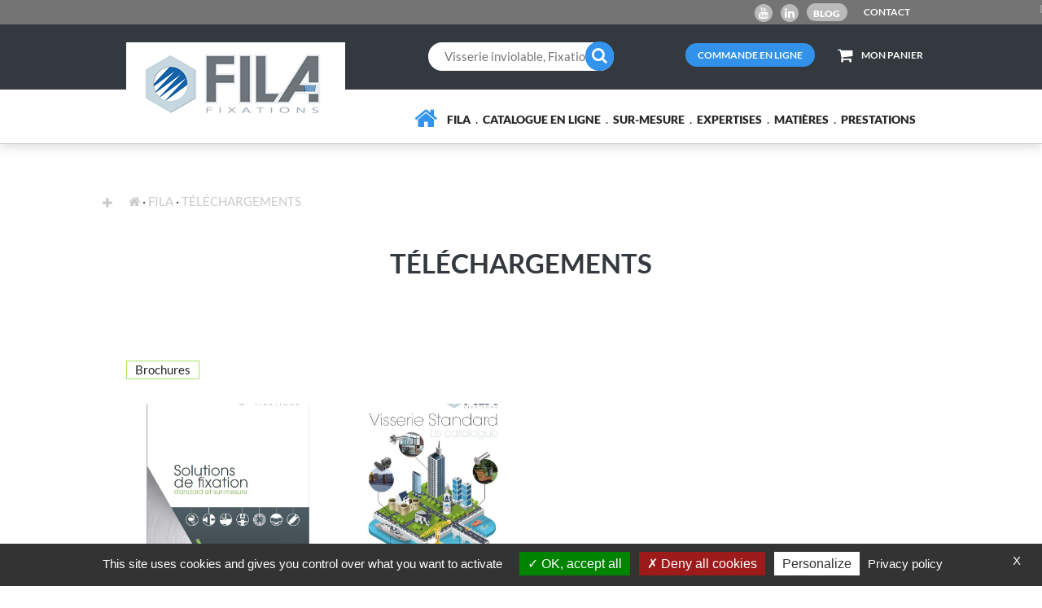

--- FILE ---
content_type: text/html; charset=UTF-8
request_url: https://filafixations.com/telechargements.html
body_size: 8067
content:




<!DOCTYPE html>
<!--[if !IE]><!-->
<html lang="fr">
<!--<![endif]-->
<!--[if IE]><html lang="fr" class="IE"><![endif]-->
<head>
<meta name="google-site-verification" content="DNEshPuu1qiHF9x3YVlqBb2Adxuu77vVNbEIjQO-0m4" />
<script type="text/javascript" src="tarteaucitron/tarteaucitron.js"></script> 
<script type="text/javascript">
        tarteaucitron.init({
	    "privacyUrl": "politique-de-confidentialite.html", /* Privacy policy url */

	 "hashtag": "#tarteaucitron", /* Open the panel with this hashtag */
    	  "cookieName": "tarteaucitron", /* Cookie name */
    
    	  "orientation": "bottom", /* Banner position (top - bottom) */
       
          "groupServices": false, /* Group services by category */
                           
    	  "showAlertSmall": false, /* Show the small banner on bottom right */
    	  "cookieslist": false, /* Show the cookie list */
                           
          "closePopup": true, /* Show a close X on the banner */

          "showIcon": true, /* Show cookie icon to manage cookies */
          //"iconSrc": "", /* Optionnal: URL or base64 encoded image */
          "iconPosition": "BottomRight", /* BottomRight, BottomLeft, TopRight and TopLeft */

    	  "adblocker": false, /* Show a Warning if an adblocker is detected */
                           
          "DenyAllCta" : true, /* Show the deny all button */
          "AcceptAllCta" : true, /* Show the accept all button when highPrivacy on */
          "highPrivacy": true, /* HIGHLY RECOMMANDED Disable auto consent */
                           
    	  "handleBrowserDNTRequest": false, /* If Do Not Track == 1, disallow all */

    	  "removeCredit": true, /* Remove credit link */
    	  "moreInfoLink": true, /* Show more info link */

          "useExternalCss": false, /* If false, the tarteaucitron.css file will be loaded */
          "useExternalJs": false, /* If false, the tarteaucitron.js file will be loaded */

    	  //"cookieDomain": ".my-multisite-domaine.fr", /* Shared cookie for multisite */
                          
          "readmoreLink": "", /* Change the default readmore link */

          "mandatory": true, /* Show a message about mandatory cookies */
			
		
        });
        </script>
<meta charset="UTF-8">
<!--<meta name="google-site-verification" content="yNJnbZdPz4pCp1dd3120TeZYC6ZKSNB5vuAMofAHz7A" />-->
<meta name="google-site-verification" content="vqkhM09RLXC3pGsB8SaCTyzqQJYthCzNWjJJkQxpSgE" />
<title>Téléchargements</title>
<meta name="description" content="Tous vos téléchargements Fila">
<meta name="keywords" content="Visserie inox - vis inox - pièces sur plan décolletage - frappe à froid - découpage - emboutissage - sertissage de câble - travail du fil - Boulonnerie SB EN 15048 - Boulonnerie HR EN 14399-3 Galva à chaud et acier zingué ">
<meta name="author" content="Axelles Nantes">
<META NAME="Language" CONTENT="fr">
<meta name="language" content="fr-FR" />
<meta name="viewport" content="width=device-width" />
<meta name="robots" content="index, follow">
<link rel="apple-touch-icon" sizes="76x76" href="/apple-touch-icon.png?v=1">
<link rel="icon" type="image/png" sizes="32x32" href="/favicon-32x32.png?v=1">
<link rel="icon" type="image/png" sizes="16x16" href="/favicon-16x16.png?v=1">
<link rel="manifest" href="/manifest.json?v=1">
<link rel="mask-icon" href="/safari-pinned-tab.svg?v=1" color="#5bbad5">
<link rel="shortcut icon" href="/favicon.ico?v=1">
<meta name="theme-color" content="#ffffff">
<base href="https://filafixations.com/"/>
<link rel="stylesheet" href="css/style.css" type="text/css"/>
<link rel="stylesheet" href="plugins/animate/animate.css" type="text/css">
<script type="text/javascript">
         var DocumentReady = new Array();
    </script>
</head>

<body class=" fr">
<header class="hidden-xs">
<div class="header1">

     <div class="row">
                    <div class="col-md-8 col-sm-8"></div>
          <div class="col-md-3 col-sm-3">
               <nav class="menuRS">
                    <ul class="niv0"><li class="liniv1"><a href="https://www.youtube.com/channel/UCM3KzdeGTQYDhfXjOQgkVjA"  target="blank"   title="Youtube"> <i class="fa fa-youtube"></i></a></li><li class="liniv1"><a href="https://www.linkedin.com/company/10591029/admin/updates/"  target="blank"   title="Linkedin"> <i class=" fa fa-linkedin"></i></a></li><li class="liniv1"><a href="https://www.filafixations.com/blog.php"   title=""> Blog</a></li></ul>                    <div class="lienContact"><a href="contact.html">CONTACT</a></div>
               </nav>
          </div>
          <div class="col-md-1 col-sm-1">
               <div class="menuCompte"> 
                    <!-- <a href="">Mon espace client</a> --> 
                    <span class="separateur"></span> 
                    <!-- <form action="" method="post"><input type="submit" class="btnDecon" value="Se connecter" name="connect"></form> --> 
               </div>
          </div>
               </div>
</div>

<div class="header2">
<div class="container container-1">
     <div class="row ">
          <div class="col-sm-2 col-md-4"> <a class="logo" href="/"> <img src="image/header_logo.png" alt="FILA"> </a> </div>
          <div class="col-sm-5 col-md-4 text-center">
          
               <form action="recherche.html" method="post" class="formSearch">
                    <input type="search" name="search" placeholder="Visserie inviolable, Fixations">
                    <button type="submit"><i class="fa fa-search"></i></button>
               </form>
               <a href="recherche.html" class="search visible-xs" ><i class="fa fa-search" aria-hidden="true"></i></a> </div>

                         <div class="col-sm-5 col-md-4 pad0 text-center"> <span class="btnCommandeHome" data-toggle="modal" data-target="#modalInscriptionCompte">COMMANDE EN LIGNE</span> <span class="btnDevenirClient"><a href="ma-selection.html"><i class="fa fa-shopping-cart fa-shopping-cart-1" aria-hidden="true"></i>MON PANIER</a></span>
                                   </div>
          </div>
     </div>
</div>
<div class="container">
     <nav class="menu">
          <ul class="niv0"><li class="liniv1"><a href="/"   title="Accueil"> <i class="fa fa-home"></i></a></li><li class="liniv1"><a href="fila.html"   title="FILA"> FILA</a><ul class="niv1"><li class="liniv2"><a href="qui-sommes-nous.html"   title="Qui sommes nous ?"> Qui sommes nous ?</a></li><li class="liniv2"><a href="nos-clients.html"   title="Nos clients"> Nos clients</a></li><li class="liniv2"><a href="qualite.html"   title="Qualit&eacute;"> Qualité</a></li><li class="liniv2"><a href="telechargements.html"   title="T&eacute;l&eacute;chargements"> Téléchargements</a></li></ul><li class="liniv1"><a href="catalogue.html"   title="Fixations standard"> Catalogue en ligne</a><ul class="niv1"><li class="liniv2"><a href="visserie-inox.html"   title="Visserie Boulonnerie Inox"> <i class="fila-visserie-neg"></i> Visserie inox</a><ul class="niv2"><li class="liniv3"><a href="visserie-boulonnerie/vis-metrique.html"   title=""> Vis tête hexagonale</a></li><li class="liniv3"><a href="visserie-inox/vis-six-pans-creux-et-torx.html"   title=""> Vis six pans creux</a></li><li class="liniv3"><a href="visserie-inox/vis-a-metaux.html"   title=""> Vis à métaux</a></li><li class="liniv3"><a href="visserie-boulonnerie/vis-a-tole-vis-autoperceuse.html"   title=""> Vis à tôle et autoperçeuses</a></li><li class="liniv3"><a href="visserie-boulonnerie/vis-a-bois.html"   title=""> Vis à bois</a></li><li class="liniv3"><a href="visserie-inox/vis-pvc-et-autoformeuse.html"   title="Vis PVC et autoformeuse"> Vis PVC et autoformeuse</a></li><li class="liniv3"><a href="visserie-boulonnerie/tiges-filetees.html"   title="Tiges filet&eacute;es / Bouts Filet&eacute;s"> Tiges filetées / Bouts Filetés</a></li></ul><li class="liniv2"><a href="ecrous-et-rondelles/ecrous.html"   title="Ecrous innox"> <i class="fila-ecrou-indesserrable-neg"></i> Ecrous inox </a></li><li class="liniv2"><a href="ecrous-et-rondelles/rondelles.html"   title="Rondelles innox"> <i class="fila-ecrou-a-souder-neg"></i> Rondelles inox</a></li><li class="liniv2"><a href="goupilles-circlips-colliers.html"   title="Goupilles &amp; anneaux"> <i class="fila-goupille-neg"></i> Goupilles / Circlips / Colliers</a><ul class="niv2"><li class="liniv3"><a href="goupilles-anneaux/goupilles.html"   title=""> Goupilles</a></li><li class="liniv3"><a href="goupilles-anneaux/circlips-anneaux-et-colliers-de-serrage.html"   title=""> Circlips</a></li><li class="liniv3"><a href="colliers-de-serrage-1760599702085.html"   title=""> Colliers de serrage</a></li></ul><li class="liniv2"><a href="rivets-inserts.html"   title="Rivets et inserts"> <i class="fila-rivet-et-insert-neg"></i> Rivets et inserts</a><ul class="niv2"><li class="liniv3"><a href="rivets-inserts-ecrous-a-sertir/rivets-ecrous-a-sertir.html"   title=""> Rivets</a></li><li class="liniv3"><a href="rivets-inserts-ecrous-a-sertir/inserts.html"   title=""> Inserts</a></li></ul><li class="liniv2"><a href="scellement-et-ancrage.html"   title="Scellement et ancrage"> <i class="fila-scellement-et-ancrage-neg"></i> Scellement et ancrage</a><ul class="niv2"><li class="liniv3"><a href="scellement-et-ancrage/ancrage-chimique.html"   title=""> Ancrage chimique</a></li><li class="liniv3"><a href="scellement-et-ancrage/ancrage-mecanique.html"   title=""> Ancrage mécanique</a></li></ul><li class="liniv2"><a href="accastillage.html"   title="Accastillage"> <i class="fila-accastillage-neg"></i> Accastillage</a><ul class="niv2"><li class="liniv3"><a href="accastillage/manilles-mousquetons.html"   title=""> Manilles & Mousquetons</a></li><li class="liniv3"><a href="accastillage/charnieres.html"   title=""> Charnières</a></li><li class="liniv3"><a href="accastillage/pitonnerie-anneaux.html"   title=""> Pitonnerie, Anneaux & Pontets</a></li><li class="liniv3"><a href="accastillage/chaine-accessoires.html"   title=""> Chaîne & accessoires</a></li><li class="liniv3"><a href="accastillage/cable-accessoires.html"   title=""> Câble & accessoires</a></li><li class="liniv3"><a href="accastillage/accessoires-de-tube.html"   title=""> Accessoires de tube</a></li></ul><li class="liniv2"><a href="visserie-acier-et-titane.html"   title="Visserie acier et titane"> <i class="fila-visserie-neg"></i> Visserie acier et titane</a><ul class="niv2"><li class="liniv3"><a href="visserie-acier-et-titane/visserie-acier.html"   title=""> Visserie acier</a></li><li class="liniv3"><a href="visserie-titane.html"   title="Visserie titane"> Visserie titane</a></li></ul><li class="liniv2"><a href="visserie-inviolable.html"   title="Visserie inviolable"> <i class="fila-vis-inviolable-neg"></i>  Visserie inviolable</a></li><li class="liniv2"><a href="outillage.html"   title="Outillage"> <i class="fila-outillage-neg"></i> Outillage</a><ul class="niv2"><li class="liniv3"><a href="outillage/embouts-cles-coffrets.html"   title=""> Embouts, clés & coffrets</a></li><li class="liniv3"><a href="outillage/outillage-manuel.html"   title=""> Outillage manuel</a></li></ul><li class="liniv2"><a href="composants-electriques.html"   title="Composants &eacute;lectrique"> Composants électriques</a><ul class="niv2"><li class="liniv3"><a href="composants-electriques/colliers-de-serrage-et-accessoires.html"   title="Colliers de serrage et accessoires"> Colliers de serrage et accessoires</a></li><li class="liniv3"><a href="composants-electriques/produits-et-accessoires-thermoretractables.html"   title="Produits et accessoires thermor&eacute;tractables"> Produits et accessoires thermorétractables</a></li><li class="liniv3"><a href="composants-electriques/cosses-electriques.html"   title="Cosses &eacute;lectriques"> Cosses électriques</a></li><li class="liniv3"><a href="composants-electriques/embouts-de-cable.html"   title="Embouts de c&acirc;bles"> Embouts de câbles</a></li><li class="liniv3"><a href="composants-electriques/materiel-de-fixation.html"   title="Gaine fendue"> Gaine fendue</a></li></ul></li></ul><li class="liniv1"><a href="solutions-sur-mesure.html"   title="Fixations sur-mesure"> Sur-mesure</a></li><li class="liniv1"><a href="expertises.html"   title="Expertises"> Expertises</a><ul class="niv1"><li class="liniv2"><a href="expertises/frappe-a-froid.html"   title="Frappe &agrave; froid"> <i class="fila-frappe-a-froid-neg"></i> Frappe à froid</a></li><li class="liniv2"><a href="expertises/decolletage.html"   title="D&eacute;colletage"> <i class="fila-decolletage-neg"></i> Décolletage</a></li><li class="liniv2"><a href="expertises/forge.html"   title="Forge"> <i class="fila-forge-neg"></i> Forge</a></li><li class="liniv2"><a href="expertises/decoupage-emboutissage-pliage.html"   title="D&eacute;coupage / Emboutissage / Pliage"> <i class="fila-decoupage-neg"></i> Découpage / Emboutissage / Pliage</a></li><li class="liniv2"><a href="expertises/travail-du-fil.html"   title="Travail du fil"> <i class="fila-travail-du-fil-neg"></i> Travail du fil</a></li><li class="liniv2"><a href="expertises/travail-du-fil-pour-le-medical.html"   title="Travail du fil pour le m&eacute;dical"> <i class="fila-travail-du-fil-neg"></i> Travail du fil pour le médical</a></li><li class="liniv2"><a href="expertises/sertissage-de-cable.html"   title="Sertissage des c&acirc;bles"> <i class="fila-sertissage-neg"></i> Sertissage des câbles</a></li></ul><li class="liniv1"><a href="matieres.html"   title="Mati&egrave;res"> Matières</a><ul class="niv1"><li class="liniv2"><a href="inox.html"   title="Inox"> Inox</a></li><li class="liniv2"><a href="acier.html"   title="Acier"> Acier</a></li><li class="liniv2"><a href="titane.html"   title="Titane"> Titane</a></li><li class="liniv2"><a href="alu.html"   title="Alu"> Alu</a></li><li class="liniv2"><a href="alliage-nickel.html"   title="Alliages Nickel"> Alliages Nickel</a></li><li class="liniv2"><a href="cuivre-laiton.html"   title="Cuivre / Laiton"> Cuivre / Laiton</a></li><li class="liniv2"><a href="autres-matieres.html"   title="Autres mati&egrave;res"> Autres matières</a></li></ul><li class="liniv1"><a href="prestations.html"   title="Prestations"> Prestations</a><ul class="niv1"><li class="liniv2"><a href="prestations/traitement-de-surface.html"   title="Traitement de surface"> Traitement de surface</a></li><li class="liniv2"><a href="prestations/conditionnement.html"   title="Conditionnement"> Conditionnement</a></li><li class="liniv2"><a href="prestations/ensemble-mecano-soude.html"   title="Ensemble m&eacute;cano-soud&eacute;"> Ensemble mécano-soudé</a></li><li class="liniv2"><a href="prestations/logistique.html"   title="Logistique"> Logistique</a></li></ul></li></ul>     </nav>
</div>
</header>
<header class="visible-xs">
     <div class="header1">
          <div class="row">
                              <div class="col-xs-12">
                    <nav class="menuRS">
                         <ul class="niv0"><li class="liniv1"><a href="https://www.youtube.com/channel/UCM3KzdeGTQYDhfXjOQgkVjA"  target="blank"   title="Youtube"> <i class="fa fa-youtube"></i></a></li><li class="liniv1"><a href="https://www.linkedin.com/company/10591029/admin/updates/"  target="blank"   title="Linkedin"> <i class=" fa fa-linkedin"></i></a></li><li class="liniv1"><a href="https://www.filafixations.com/blog.php"   title=""> Blog</a></li></ul>                         <div class="lienContact"><a href="contact.html">CONTACT</a></div>
                    </nav>
               </div>
                         </div>
     </div>
     <div class="header2Mobile">
          <div class="row">
               <div class="col-xs-2 text-center pad0"> <a href="javascript:void(0)"  id="navButton" title="Basculer le menu"> <i class="fa fa-bars" aria-hidden="true"></i> </a> </div>
               <div class="col-xs-4 text-center logoM left pad0"> <a class="" href="/"> <img src="image/header_logo.png" alt="FILA"> </a> </div>
               <div class="col-xs-6 pad0">
                                        <div class="selectionM"> <span class="btnDevenirClientM"><a href="ma-selection.html"><i class="fila-check fila-check-1" aria-hidden="true"></i>VOTRE SELECTION</a></span> <span class="btnCommandeHomeM" data-toggle="modal" data-target="#modalConnectCompte">COMMANDE EN LIGNE</span> </div>
                                   </div>
          </div>
     </div>
     <div class="container">
          <nav class="menu">
               <ul class="niv0"><li class="liniv1"><a href="/"   title="Accueil"> <i class="fa fa-home"></i></a></li><li class="liniv1"><a href="fila.html"   title="FILA"> FILA</a><ul class="niv1"><li class="liniv2"><a href="qui-sommes-nous.html"   title="Qui sommes nous ?"> Qui sommes nous ?</a></li><li class="liniv2"><a href="nos-clients.html"   title="Nos clients"> Nos clients</a></li><li class="liniv2"><a href="qualite.html"   title="Qualit&eacute;"> Qualité</a></li><li class="liniv2"><a href="telechargements.html"   title="T&eacute;l&eacute;chargements"> Téléchargements</a></li></ul><li class="liniv1"><a href="catalogue.html"   title="Fixations standard"> Catalogue en ligne</a><ul class="niv1"><li class="liniv2"><a href="visserie-inox.html"   title="Visserie Boulonnerie Inox"> <i class="fila-visserie-neg"></i> Visserie inox</a><ul class="niv2"><li class="liniv3"><a href="visserie-boulonnerie/vis-metrique.html"   title=""> Vis tête hexagonale</a></li><li class="liniv3"><a href="visserie-inox/vis-six-pans-creux-et-torx.html"   title=""> Vis six pans creux</a></li><li class="liniv3"><a href="visserie-inox/vis-a-metaux.html"   title=""> Vis à métaux</a></li><li class="liniv3"><a href="visserie-boulonnerie/vis-a-tole-vis-autoperceuse.html"   title=""> Vis à tôle et autoperçeuses</a></li><li class="liniv3"><a href="visserie-boulonnerie/vis-a-bois.html"   title=""> Vis à bois</a></li><li class="liniv3"><a href="visserie-inox/vis-pvc-et-autoformeuse.html"   title="Vis PVC et autoformeuse"> Vis PVC et autoformeuse</a></li><li class="liniv3"><a href="visserie-boulonnerie/tiges-filetees.html"   title="Tiges filet&eacute;es / Bouts Filet&eacute;s"> Tiges filetées / Bouts Filetés</a></li></ul><li class="liniv2"><a href="ecrous-et-rondelles/ecrous.html"   title="Ecrous innox"> <i class="fila-ecrou-indesserrable-neg"></i> Ecrous inox </a></li><li class="liniv2"><a href="ecrous-et-rondelles/rondelles.html"   title="Rondelles innox"> <i class="fila-ecrou-a-souder-neg"></i> Rondelles inox</a></li><li class="liniv2"><a href="goupilles-circlips-colliers.html"   title="Goupilles &amp; anneaux"> <i class="fila-goupille-neg"></i> Goupilles / Circlips / Colliers</a><ul class="niv2"><li class="liniv3"><a href="goupilles-anneaux/goupilles.html"   title=""> Goupilles</a></li><li class="liniv3"><a href="goupilles-anneaux/circlips-anneaux-et-colliers-de-serrage.html"   title=""> Circlips</a></li><li class="liniv3"><a href="colliers-de-serrage-1760599702085.html"   title=""> Colliers de serrage</a></li></ul><li class="liniv2"><a href="rivets-inserts.html"   title="Rivets et inserts"> <i class="fila-rivet-et-insert-neg"></i> Rivets et inserts</a><ul class="niv2"><li class="liniv3"><a href="rivets-inserts-ecrous-a-sertir/rivets-ecrous-a-sertir.html"   title=""> Rivets</a></li><li class="liniv3"><a href="rivets-inserts-ecrous-a-sertir/inserts.html"   title=""> Inserts</a></li></ul><li class="liniv2"><a href="scellement-et-ancrage.html"   title="Scellement et ancrage"> <i class="fila-scellement-et-ancrage-neg"></i> Scellement et ancrage</a><ul class="niv2"><li class="liniv3"><a href="scellement-et-ancrage/ancrage-chimique.html"   title=""> Ancrage chimique</a></li><li class="liniv3"><a href="scellement-et-ancrage/ancrage-mecanique.html"   title=""> Ancrage mécanique</a></li></ul><li class="liniv2"><a href="accastillage.html"   title="Accastillage"> <i class="fila-accastillage-neg"></i> Accastillage</a><ul class="niv2"><li class="liniv3"><a href="accastillage/manilles-mousquetons.html"   title=""> Manilles & Mousquetons</a></li><li class="liniv3"><a href="accastillage/charnieres.html"   title=""> Charnières</a></li><li class="liniv3"><a href="accastillage/pitonnerie-anneaux.html"   title=""> Pitonnerie, Anneaux & Pontets</a></li><li class="liniv3"><a href="accastillage/chaine-accessoires.html"   title=""> Chaîne & accessoires</a></li><li class="liniv3"><a href="accastillage/cable-accessoires.html"   title=""> Câble & accessoires</a></li><li class="liniv3"><a href="accastillage/accessoires-de-tube.html"   title=""> Accessoires de tube</a></li></ul><li class="liniv2"><a href="visserie-acier-et-titane.html"   title="Visserie acier et titane"> <i class="fila-visserie-neg"></i> Visserie acier et titane</a><ul class="niv2"><li class="liniv3"><a href="visserie-acier-et-titane/visserie-acier.html"   title=""> Visserie acier</a></li><li class="liniv3"><a href="visserie-titane.html"   title="Visserie titane"> Visserie titane</a></li></ul><li class="liniv2"><a href="visserie-inviolable.html"   title="Visserie inviolable"> <i class="fila-vis-inviolable-neg"></i>  Visserie inviolable</a></li><li class="liniv2"><a href="outillage.html"   title="Outillage"> <i class="fila-outillage-neg"></i> Outillage</a><ul class="niv2"><li class="liniv3"><a href="outillage/embouts-cles-coffrets.html"   title=""> Embouts, clés & coffrets</a></li><li class="liniv3"><a href="outillage/outillage-manuel.html"   title=""> Outillage manuel</a></li></ul><li class="liniv2"><a href="composants-electriques.html"   title="Composants &eacute;lectrique"> Composants électriques</a><ul class="niv2"><li class="liniv3"><a href="composants-electriques/colliers-de-serrage-et-accessoires.html"   title="Colliers de serrage et accessoires"> Colliers de serrage et accessoires</a></li><li class="liniv3"><a href="composants-electriques/produits-et-accessoires-thermoretractables.html"   title="Produits et accessoires thermor&eacute;tractables"> Produits et accessoires thermorétractables</a></li><li class="liniv3"><a href="composants-electriques/cosses-electriques.html"   title="Cosses &eacute;lectriques"> Cosses électriques</a></li><li class="liniv3"><a href="composants-electriques/embouts-de-cable.html"   title="Embouts de c&acirc;bles"> Embouts de câbles</a></li><li class="liniv3"><a href="composants-electriques/materiel-de-fixation.html"   title="Gaine fendue"> Gaine fendue</a></li></ul></li></ul><li class="liniv1"><a href="solutions-sur-mesure.html"   title="Fixations sur-mesure"> Sur-mesure</a></li><li class="liniv1"><a href="expertises.html"   title="Expertises"> Expertises</a><ul class="niv1"><li class="liniv2"><a href="expertises/frappe-a-froid.html"   title="Frappe &agrave; froid"> <i class="fila-frappe-a-froid-neg"></i> Frappe à froid</a></li><li class="liniv2"><a href="expertises/decolletage.html"   title="D&eacute;colletage"> <i class="fila-decolletage-neg"></i> Décolletage</a></li><li class="liniv2"><a href="expertises/forge.html"   title="Forge"> <i class="fila-forge-neg"></i> Forge</a></li><li class="liniv2"><a href="expertises/decoupage-emboutissage-pliage.html"   title="D&eacute;coupage / Emboutissage / Pliage"> <i class="fila-decoupage-neg"></i> Découpage / Emboutissage / Pliage</a></li><li class="liniv2"><a href="expertises/travail-du-fil.html"   title="Travail du fil"> <i class="fila-travail-du-fil-neg"></i> Travail du fil</a></li><li class="liniv2"><a href="expertises/travail-du-fil-pour-le-medical.html"   title="Travail du fil pour le m&eacute;dical"> <i class="fila-travail-du-fil-neg"></i> Travail du fil pour le médical</a></li><li class="liniv2"><a href="expertises/sertissage-de-cable.html"   title="Sertissage des c&acirc;bles"> <i class="fila-sertissage-neg"></i> Sertissage des câbles</a></li></ul><li class="liniv1"><a href="matieres.html"   title="Mati&egrave;res"> Matières</a><ul class="niv1"><li class="liniv2"><a href="inox.html"   title="Inox"> Inox</a></li><li class="liniv2"><a href="acier.html"   title="Acier"> Acier</a></li><li class="liniv2"><a href="titane.html"   title="Titane"> Titane</a></li><li class="liniv2"><a href="alu.html"   title="Alu"> Alu</a></li><li class="liniv2"><a href="alliage-nickel.html"   title="Alliages Nickel"> Alliages Nickel</a></li><li class="liniv2"><a href="cuivre-laiton.html"   title="Cuivre / Laiton"> Cuivre / Laiton</a></li><li class="liniv2"><a href="autres-matieres.html"   title="Autres mati&egrave;res"> Autres matières</a></li></ul><li class="liniv1"><a href="prestations.html"   title="Prestations"> Prestations</a><ul class="niv1"><li class="liniv2"><a href="prestations/traitement-de-surface.html"   title="Traitement de surface"> Traitement de surface</a></li><li class="liniv2"><a href="prestations/conditionnement.html"   title="Conditionnement"> Conditionnement</a></li><li class="liniv2"><a href="prestations/ensemble-mecano-soude.html"   title="Ensemble m&eacute;cano-soud&eacute;"> Ensemble mécano-soudé</a></li><li class="liniv2"><a href="prestations/logistique.html"   title="Logistique"> Logistique</a></li></ul></li></ul>          </nav>
     </div>
     <div class="header3Mobile">
          <div class="row">
               <div class="col-xs-10 col-xs-offset-1 text-center">
                    <form action="recherche.html" method="post" class="formSearch">
                         <input type="search" name="search" placeholder="Visserie inviolable, Fixat�&#65533;">
                         <button type="submit"><i class="fa fa-search"></i></button>
                    </form>
               </div>
          </div>
     </div>
</header>
<div id="quickLink">
     <div class="container">
          <nav>
               <ul class="niv0"><li class="liniv1"><a href="catalogue.html"   title="Fixation standard"> FIXATION STANDARD</a></li><li class="liniv1"><a href="expertises.html"   title="Expertises Fila"> Expertises</a></li></ul>          </nav>
     </div>
</div>

<!----------------------------- Modal - Inscription ----------------------------->
<div class="modal fade" id="modalInscriptionCompte" tabindex="-1" role="dialog" aria-labelledby="exampleModalLabel" aria-hidden="true">
     <div class="modal-dialog modal-dialog-2" role="document">
          <div class="modal-content modal-content-2">
               <div class="modal-header">
                    <span class="h5 modal-title modal-title-2 d-block" id="exampleModalLabel">Inscrivez-vous</span>
                    <button type="button" class="close close-1" data-dismiss="modal" aria-label="Close"> <span aria-hidden="true">&times;</span> </button>
               </div>
               <form action="" method="post" id="form-modal-2">
                    <div class="modal-body modal-body-1 row">
                         <div class="col-sm-12">
                              <p class='intro'>Pour pouvoir commander des produits FILA Fixations en ligne merci de bien vouloir vous inscrire. Cette offre est réservée aux professionnels uniquement.</p>
                         </div>
                         <div class="col-sm-6">
                              <p class="entete">Informations personnelles</p>
                              <div class="form-group">
                                   <label class="control-label control-label-1" for="nom_client">Nom *</label>
                                   <div class="">
                                        <input type="text" class="form-control" name="nom_client" id="nom_client" required>
                                   </div>
                              </div>
                              <div class="form-group">
                                   <label class="control-label control-label-1" for="prenom_client">Prenom *</label>
                                   <div class="">
                                        <input type="text" class="form-control" name="prenom_client" id="prenom_client" required>
                                   </div>
                              </div>
                              <div class="form-group">
                                   <label class="control-label control-label-1" for="telephone_client">Téléphone *</label>
                                   <div class="">
                                        <input type="tel" class="form-control" name="telephone_client" id="telephone_client" required>
                                   </div>
                              </div>
                              <div class="form-group">
                                   <label class="control-label control-label-1" for="email_client">Email *</label>
                                   <div class="">
                                        <input type="email" class="form-control" name="email_client" id="email_client" required>
                                   </div>
                              </div>
                         </div>
                         <div class="col-sm-6">
                              <p class="entete">Informations sur la société</p>
                              <div class="form-group">
                                   <label class="control-label control-label-1" for="societe_client">Société *</label>
                                   <div class="">
                                        <input type="text" class="form-control" name="societe_client" id="societe_client" required>
                                   </div>
                              </div>
                              <div class="form-group">
                                   <label class="control-label control-label-1" for="siret_client">N° de SIRET *</label>
                                   <div class="">
                                        <input type="text" pattern="[0-9]{14}" class="form-control" name="siret_client" id="siret_client" required>
                                   </div>
                              </div>
                              <div class="form-group">
                                   <label class="control-label control-label-1" for="adresse_client">Adresse *</label>
                                   <div class="">
                                        <input type="text" class="form-control" name="adresse_client" id="adresse_client" required>
                                   </div>
                              </div>
                              <div class="form-group">
                                   <label class="control-label control-label-1" for="cp_client">Code postal *</label>
                                   <div class="">
                                        <input type="text" class="form-control" name="cp_client" id="cp_client" required>
                                   </div>
                              </div>
                              <div class="form-group">
                                   <label class="control-label control-label-1" for="ville_client">Ville *</label>
                                   <div class="">
                                        <input type="text" class="form-control" name="ville_client" id="ville_client" required>
                                   </div>
                              </div>
                              <div class="form-group">
                                   <input type="checkbox" name="accept_client" class="checkbox-1" required>
                                   <label class="control-label control-label-2" for="accept_client">En vous inscrivant vous consentez à accepter <a href="politique-de-confidentialite.html">la politique de confidentialité de Fila Fixations</a>. <br>
                                        Vous bénéficiez d'un droit d'accès, de rectification, de suppression de celles-ci. Pour exercer vos droits, contactez Fila Fixations.</label>
                              </div>
                         </div>
                    </div>
                    <div class="modal-footer modal-footer-1">
                         <div class="form-group text-right">
                              <div class="row">
                                   <div class="col-sm-12">
                                        <button type="submit" name="formInscription" class="btn btn-primary btn-primary-1 g-recaptcha" id="submit-modal-1" 
						data-sitekey="6LeyvDsaAAAAALtpgjpU3DNh3qgWGo6e-t9IxRSn" data-callback='onSubmit' data-sitekey="6LeyvDsaAAAAALtpgjpU3DNh3qgWGo6e" data-callback='onSubmit' data-action='submit'>
                                        Envoyer
                                        </button>
                                        <a class="link-1" data-toggle="modal" data-target="#modalConnectCompte" data-dismiss="modal" aria-label="Close">Connectez-vous</a> </div>
                              </div>
                         </div>
                    </div>
               </form>
          </div>
     </div>
</div>
<!----------------------------- Modal - Connexion ----------------------------->
<div class="modal fade" id="modalConnectCompte" tabindex="-1" role="dialog" aria-labelledby="exampleModalLabel" aria-hidden="true">
     <div class="modal-dialog modal-dialog-1" role="document">
          <div class="modal-content">
               <div class="modal-header">
                    <span class="h5 d-block modal-title modal-title-2 center" id="exampleModalLabel">Connectez-vous</span>
                    <button type="button" class="close close-1" data-dismiss="modal" aria-label="Close"> <span aria-hidden="true">&times;</span> </button>
               </div>
               <form action="" method="post" id="form-modal-1">
                    <div class="modal-body modal-body-1">
                         <p class='intro-1'>Pour pouvoir acheter les produits FILA Fixations en ligne, connectez-vous.</p>
                         <div class="form-group">
                              <label class="control-label control-label-3" for="login">Adresse email</label>
                              <input type="email" name="login" placeholder="Identifiant" class="form-control" required>
                         </div>
                         <div class="form-group">
                              <label class="control-label control-label-3" for="pwd">Mot de passe</label>
                              <input type="password" name="pwd" placeholder="Mot de passe" class="form-control" required>
                              <p class="pwdFailed">Mot de passe incorrect</p>
                         </div>
                         <div class="row center"> 
                              <!-- <p><a href="mailto:administration@unesourisverte-france.fr" class="">J’ai oublié mon mot de passe</a></p> -->
                              <button type="submit" name="formConnexion"  class="btn btn-primary btn-primary-2" id="submit-modal-1">Se connecter</button>
                              <p><a class="link-1" data-toggle="modal" data-target="#modalReinitMdp" data-dismiss="modal" aria-label="Close" >Mot de passe oublié ?</a></p>
                         </div>
                    </div>
                    <div class="modal-footer modal-footer-2">
                         <div class="form-group text-right">
                              <div class="row center">
                                   <p>Vous souhaitez devenir client ?</p>
                                   <p><a data-toggle="modal" data-target="#modalInscriptionCompte" data-dismiss="modal" aria-label="Close" class="link-1">Créez un compte</a></p>
                              </div>
                         </div>
                    </div>
               </form>
          </div>
     </div>
</div>
<!----------------------------- Modal - Réinitialisation mot de passe ----------------------------->
<div class="modal fade" id="modalReinitMdp" tabindex="-1" role="dialog" aria-labelledby="exampleModalLabel" aria-hidden="true">
     <div class="modal-dialog modal-dialog-1" role="document">
          <div class="modal-content">
               <div class="modal-header">
                    <span class="h5 d-block modal-title modal-title-2 center" id="exampleModalLabel">Connexion</span>
                    <button type="button" class="close close-1" data-dismiss="modal" aria-label="Close"> <span aria-hidden="true">&times;</span> </button>
               </div>
               <form action="" method="post" id="form-modal-3">
                    <div class="modal-body">
                         <div class="form-group">
                              <label class="control-label control-label-3" for="pwd">Adresse email</label>
                              <input type="email" name="login" placeholder="Adresse email" class="form-control" required>
                         </div>
                         <div class="row center">
                              <button type="submit" name="formReinit"  class="btn btn-primary btn-primary-1" id="submit-modal-1">Envoyer</button>
                         </div>
                    </div>
               </form>
          </div>
     </div>
</div>
<main>
	<section>
		<div class="container">
			<nav id="arianne">
				<ul class="list-unstyled">
					<li><a href="/" title="Accueil"><i class="fa fa-home"></i></a></li>
									<li><a href="fila.html" title="FILA">FILA</a></li>
									<li><a href="telechargements.html" title="T&eacute;l&eacute;chargements">Téléchargements</a></li>
												</ul>
			</nav>
		</div>
	</section>
		<section>
		<div class="container">
						<h1 style="text-align: center;">Téléchargements</h1>

<p> </p>

<p> </p>

<p><div class="container">
    
                    <div class="row">
                    <div class="dlCategorie">Brochures</div>
                </div>
                <div class="row">
              
                                                            <div class="col-sm-3 blocFile">
                                        <a href="userfile/telechargements/Brochures/Brochure FILA_compressed.pdf" target="_blank" >
                                            <img src="userfiles/FILA/Fila_brochure.JPG" alt="" class="imgFile d-block">
                                            <div class="bas">
                                                <div class="titreFile">Brochure FILA_compressed.pdf</div>
                                                <button class="d-block linkDL">Télécharger</button>
                                            </div>
                                        </a>
                                    </div>

                                                                        <div class="col-sm-3 blocFile">
                                        <a href="userfile/telechargements/Brochures/Catalogue Fila - version web.pdf" target="_blank" >
                                            <img src="userfiles/Telechargement/Catalogue_Fila_-_photo.JPG" alt="" class="imgFile d-block">
                                            <div class="bas">
                                                <div class="titreFile">Catalogue Fila - version web.pdf</div>
                                                <button class="d-block linkDL">Télécharger</button>
                                            </div>
                                        </a>
                                    </div>

                                               
                </div>
                            <div class="row">
                    <div class="dlCategorie">Certificats</div>
                </div>
                <div class="row">
              
                                                            <div class="col-sm-3 blocFile">
                                        <a href="userfile/telechargements/Certificats/Certificat-ISO-9001-FILA.pdf" target="_blank" >
                                            <img src="userfiles/FILA/Afaq_9001.jpg" alt="" class="imgFile d-block">
                                            <div class="bas">
                                                <div class="titreFile">Certificat-ISO-9001-FILA.pdf</div>
                                                <button class="d-block linkDL">Télécharger</button>
                                            </div>
                                        </a>
                                    </div>

                                               
                </div>
                            <div class="row">
                    <div class="dlCategorie">CGV</div>
                </div>
                <div class="row">
              
                                                            <div class="col-sm-3 blocFile">
                                        <a href="userfile/telechargements/CGV/FILA_FIXATIONS_CGV.pdf" target="_blank" >
                                            <img src="userfiles/Telechargement/CGV.jpg" alt="" class="imgFile d-block">
                                            <div class="bas">
                                                <div class="titreFile">FILA_FIXATIONS_CGV.pdf</div>
                                                <button class="d-block linkDL">Télécharger</button>
                                            </div>
                                        </a>
                                    </div>

                                                                        <div class="col-sm-3 blocFile">
                                        <a href="userfile/telechargements/CGV/FILA FIXATIONS - Politique de confidentialité.pdf" target="_blank" >
                                            <img src="userfiles/Telechargement/security.jpg" alt="" class="imgFile d-block">
                                            <div class="bas">
                                                <div class="titreFile">FILA FIXATIONS - Politique de confidentialité.pdf</div>
                                                <button class="d-block linkDL">Télécharger</button>
                                            </div>
                                        </a>
                                    </div>

                                               
                </div>
                            <div class="row">
                    <div class="dlCategorie">Fiches Secteurs d'activité</div>
                </div>
                <div class="row">
              
                                   
                </div>
                            <div class="row">
                    <div class="dlCategorie">Fiches Techniques</div>
                </div>
                <div class="row">
              
                                                            <div class="col-sm-3 blocFile">
                                        <a href="userfile/telechargements/Fiches Techniques/Brochure-decolletage.pdf" target="_blank" >
                                            <img src="userfiles/Telechargement/Brochure-decolletage.jpg" alt="" class="imgFile d-block">
                                            <div class="bas">
                                                <div class="titreFile">Brochure-decolletage.pdf</div>
                                                <button class="d-block linkDL">Télécharger</button>
                                            </div>
                                        </a>
                                    </div>

                                                                        <div class="col-sm-3 blocFile">
                                        <a href="userfile/telechargements/Fiches Techniques/Brochure-frapp-a-froid.pdf" target="_blank" >
                                            <img src="userfiles/Telechargement/Brochure-frappe-froid.jpg" alt="" class="imgFile d-block">
                                            <div class="bas">
                                                <div class="titreFile">Brochure-frapp-a-froid.pdf</div>
                                                <button class="d-block linkDL">Télécharger</button>
                                            </div>
                                        </a>
                                    </div>

                                                                        <div class="col-sm-3 blocFile">
                                        <a href="userfile/telechargements/Fiches Techniques/Brochure-scellement-ancrage.pdf" target="_blank" >
                                            <img src="userfiles/Telechargement/Brochure-scellement-ancrage.jpg" alt="" class="imgFile d-block">
                                            <div class="bas">
                                                <div class="titreFile">Brochure-scellement-ancrage.pdf</div>
                                                <button class="d-block linkDL">Télécharger</button>
                                            </div>
                                        </a>
                                    </div>

                                                                        <div class="col-sm-3 blocFile">
                                        <a href="userfile/telechargements/Fiches Techniques/Brochure-travail-du-fil.pdf" target="_blank" >
                                            <img src="userfiles/Telechargement/Brochure-travail-du-fil.jpg" alt="" class="imgFile d-block">
                                            <div class="bas">
                                                <div class="titreFile">Brochure-travail-du-fil.pdf</div>
                                                <button class="d-block linkDL">Télécharger</button>
                                            </div>
                                        </a>
                                    </div>

                                               
                </div>
                            <div class="row">
                    <div class="dlCategorie">Listes de nos matières</div>
                </div>
                <div class="row">
              
                                                            <div class="col-sm-3 blocFile">
                                        <a href="userfile/telechargements/Listes de nos matières/liste-des-aciers.pdf" target="_blank" >
                                            <img src="userfiles/Telechargement/les-aciers.jpg" alt="" class="imgFile d-block">
                                            <div class="bas">
                                                <div class="titreFile">liste-des-aciers.pdf</div>
                                                <button class="d-block linkDL">Télécharger</button>
                                            </div>
                                        </a>
                                    </div>

                                                                        <div class="col-sm-3 blocFile">
                                        <a href="userfile/telechargements/Listes de nos matières/liste-des-inox.pdf" target="_blank" >
                                            <img src="userfiles/Telechargement/Les-inox.jpg" alt="" class="imgFile d-block">
                                            <div class="bas">
                                                <div class="titreFile">liste-des-inox.pdf</div>
                                                <button class="d-block linkDL">Télécharger</button>
                                            </div>
                                        </a>
                                    </div>

                                                                        <div class="col-sm-3 blocFile">
                                        <a href="userfile/telechargements/Listes de nos matières/liste-des-titane.pdf" target="_blank" >
                                            <img src="userfiles/Telechargement/les-titanes.jpg" alt="" class="imgFile d-block">
                                            <div class="bas">
                                                <div class="titreFile">liste-des-titane.pdf</div>
                                                <button class="d-block linkDL">Télécharger</button>
                                            </div>
                                        </a>
                                    </div>

                                                                        <div class="col-sm-3 blocFile">
                                        <a href="userfile/telechargements/Listes de nos matières/matiere-cuivre-laiton.pdf" target="_blank" >
                                            <img src="userfiles/Telechargement/les-cuivres-et-laitons.jpg" alt="" class="imgFile d-block">
                                            <div class="bas">
                                                <div class="titreFile">matiere-cuivre-laiton.pdf</div>
                                                <button class="d-block linkDL">Télécharger</button>
                                            </div>
                                        </a>
                                    </div>

                                                                                </div>
                                            <div class="row">
                                                                            <div class="col-sm-3 blocFile">
                                        <a href="userfile/telechargements/Listes de nos matières/Matieres-alliances-nickel.pdf" target="_blank" >
                                            <img src="userfiles/Telechargement/les-alliages-nickels.jpg" alt="" class="imgFile d-block">
                                            <div class="bas">
                                                <div class="titreFile">Matieres-alliances-nickel.pdf</div>
                                                <button class="d-block linkDL">Télécharger</button>
                                            </div>
                                        </a>
                                    </div>

                                                                        <div class="col-sm-3 blocFile">
                                        <a href="userfile/telechargements/Listes de nos matières/matieres-aluminium.pdf" target="_blank" >
                                            <img src="userfiles/Telechargement/les-alus.jpg" alt="" class="imgFile d-block">
                                            <div class="bas">
                                                <div class="titreFile">matieres-aluminium.pdf</div>
                                                <button class="d-block linkDL">Télécharger</button>
                                            </div>
                                        </a>
                                    </div>

                                                                        <div class="col-sm-3 blocFile">
                                        <a href="userfile/telechargements/Listes de nos matières/matieres-bronze.pdf" target="_blank" >
                                            <img src="userfiles/Telechargement/les-bronzes.jpg" alt="" class="imgFile d-block">
                                            <div class="bas">
                                                <div class="titreFile">matieres-bronze.pdf</div>
                                                <button class="d-block linkDL">Télécharger</button>
                                            </div>
                                        </a>
                                    </div>

                                               
                </div>
                    
</div>


<script>
    // document.querySelectorAll('img').forEach(element => {
    //     if (element.src == 'image/PDF_file_icon.svg') {
    //         element.style.objectFit = 'contain';
    //     }
        
    // });
</script>
</p>

<p> </p>
					</div>
	</section>



</main>
<footer>
	<div class="container">
		<div class="visible-md visible-lg">		
			<div class="row">
				<div class="col-md-9">
					<p>FILA SA – entreprise familiale spécialisée dans l’étude, la fabrication et la distribution de fixations standard et sur-mesure en petite, moyenne et grande série : vis, écrous, rondelles, goupilles, goujons… </p>
					<ul>
						<li>
							<a href="fixations-standard.html" title="Fixation standard">Catalogue en ligne</a> : large gamme de produits normés (DIN, ISO, NFE) avec plus de 10000 références en stock.
						</li>
						<li>
							<a href="fixations-sur-mesure.html" title="Fixations sur-mesure">Fixations sur-mesure</a> : avec des expertises pointues pour répondre à vos demandes particulières. Fabrication sur plan en frappe à froid, décolletage, forge à chaud, emboutissage, pliage, découpage, travail du fil et sertissage de câble.
						</li>
						<li>
							<a href="prestations.html" title="Prestations complémentaires">Prestations complémentaires</a> de traitement de surface suivant nuancier RAL, de conditionnement en kit, en sachet ou autre.
						</li>
					</ul>
					<nav class="rgpd">
						<ul class="niv0"><li class="liniv1"><a href="mentions-legales.html"   title="Mentions l&eacute;gales"> Mentions légales</a></li><li class="liniv1"><a href="politique-de-confidentialite.html"   title="Politique de confidentialit&eacute;"> Politique de confidentialité</a></li></ul>					</nav>

				</div>			
				<div class="col-md-3">
					<nav class="menuRS">
						<ul class="niv0"><li class="liniv1"><a href="https://www.youtube.com/channel/UCM3KzdeGTQYDhfXjOQgkVjA"  target="blank"   title="Youtube"> <i class="fa fa-youtube"></i></a></li><li class="liniv1"><a href="https://www.linkedin.com/company/10591029/admin/updates/"  target="blank"   title="Linkedin"> <i class=" fa fa-linkedin"></i></a></li><li class="liniv1"><a href="https://www.filafixations.com/blog.php"   title=""> Blog</a></li></ul>					</nav>
					<p>&copy; 2017 FILA - CONCEPTION AXELLES COM</p>
				</div>
			</div>
		</div>

		<div class="visible-sm visible-xs">

			<div class="row">			
				<div class="col-xs-8">
					<nav>
						<ul class="niv0"><li class="liniv1"><a href="mentions-legales.html"   title="Mentions l&eacute;gales"> Mentions légales</a></li><li class="liniv1"><a href="politique-de-confidentialite.html"   title="Politique de confidentialit&eacute;"> Politique de confidentialité</a></li></ul>					</nav>
				</div>
				<div class="col-xs-4">					
					<p style="text-align: right; padding-top: 2em;">&copy; 2017 FILA</p>

				</div>		
			</div>		
		</div>	
	</div>
</footer>
<div class="bloc-blanc visible-sm visible-xs">
	<a href="telechargements.html#top" class="back_top noir">HAUT DE LA PAGE <i class="fa fa-chevron-up" aria-hidden="true"></i></a>
</div>
	
	<script type="text/javascript" src="js/jquery.min.js"></script>
	<script src="js/bootstrap.min.js"></script>


	<script type="text/javascript" src="js/init.js"></script> 
	<script type="text/javascript">
		 $(document).ready( function() {
		 	for( var i in DocumentReady ) {
		 		DocumentReady[i]();
		 	}
		});
	</script>

	<script type="text/javascript">
        tarteaucitron.user.googletagmanagerId = 'GTM-PRNSPQF';
        (tarteaucitron.job = tarteaucitron.job || []).push('googletagmanager');
		</script>
		

	
</body>
</html>


--- FILE ---
content_type: text/css
request_url: https://filafixations.com/css/style.css
body_size: 41293
content:
@font-face{font-family:'Lato';font-style:normal;font-weight:400;src:local('Lato Regular'),local('Lato-Regular'),url(https://fonts.gstatic.com/s/lato/v14/S6uyw4BMUTPHjxAwXjeu.woff2) format('woff2');unicode-range:U+0100-024F,U+0259,U+1E00-1EFF,U+2020,U+20A0-20AB,U+20AD-20CF,U+2113,U+2C60-2C7F,U+A720-A7FF}@font-face{font-family:'Lato';font-style:normal;font-weight:400;src:local('Lato Regular'),local('Lato-Regular'),url(https://fonts.gstatic.com/s/lato/v14/S6uyw4BMUTPHjx4wXg.woff2) format('woff2');unicode-range:U+0000-00FF,U+0131,U+0152-0153,U+02BB-02BC,U+02C6,U+02DA,U+02DC,U+2000-206F,U+2074,U+20AC,U+2122,U+2191,U+2193,U+2212,U+2215,U+FEFF,U+FFFD}@font-face{font-family:'Lato';font-style:normal;font-weight:700;src:local('Lato Bold'),local('Lato-Bold'),url(https://fonts.gstatic.com/s/lato/v14/S6u9w4BMUTPHh6UVSwaPGR_p.woff2) format('woff2');unicode-range:U+0100-024F,U+0259,U+1E00-1EFF,U+2020,U+20A0-20AB,U+20AD-20CF,U+2113,U+2C60-2C7F,U+A720-A7FF}@font-face{font-family:'Lato';font-style:normal;font-weight:700;src:local('Lato Bold'),local('Lato-Bold'),url(https://fonts.gstatic.com/s/lato/v14/S6u9w4BMUTPHh6UVSwiPGQ.woff2) format('woff2');unicode-range:U+0000-00FF,U+0131,U+0152-0153,U+02BB-02BC,U+02C6,U+02DA,U+02DC,U+2000-206F,U+2074,U+20AC,U+2122,U+2191,U+2193,U+2212,U+2215,U+FEFF,U+FFFD}@font-face{font-family:'Lato';font-style:normal;font-weight:900;src:local('Lato Black'),local('Lato-Black'),url(https://fonts.gstatic.com/s/lato/v14/S6u9w4BMUTPHh50XSwaPGR_p.woff2) format('woff2');unicode-range:U+0100-024F,U+0259,U+1E00-1EFF,U+2020,U+20A0-20AB,U+20AD-20CF,U+2113,U+2C60-2C7F,U+A720-A7FF}@font-face{font-family:'Lato';font-style:normal;font-weight:900;src:local('Lato Black'),local('Lato-Black'),url(https://fonts.gstatic.com/s/lato/v14/S6u9w4BMUTPHh50XSwiPGQ.woff2) format('woff2');unicode-range:U+0000-00FF,U+0131,U+0152-0153,U+02BB-02BC,U+02C6,U+02DA,U+02DC,U+2000-206F,U+2074,U+20AC,U+2122,U+2191,U+2193,U+2212,U+2215,U+FEFF,U+FFFD}/*!
 * Bootstrap v3.3.7 (http://getbootstrap.com)
 * Copyright 2011-2016 Twitter, Inc.
 * Licensed under MIT (https://github.com/twbs/bootstrap/blob/master/LICENSE)
 *//*! normalize.css v3.0.3 | MIT License | github.com/necolas/normalize.css */html{font-family:sans-serif;-ms-text-size-adjust:100%;-webkit-text-size-adjust:100%}body{margin:0}article,aside,details,figcaption,figure,footer,header,hgroup,main,menu,nav,section,summary{display:block}audio,canvas,progress,video{display:inline-block;vertical-align:baseline}audio:not([controls]){display:none;height:0}[hidden],template{display:none}a{background-color:transparent}a:active,a:hover{outline:0}abbr[title]{border-bottom:1px dotted}b,strong{font-weight:bold}dfn{font-style:italic}h1{font-size:2em;margin:.67em 0}mark{background:#ff0;color:#000}small{font-size:80%}sub,sup{font-size:75%;line-height:0;position:relative;vertical-align:baseline}sup{top:-0.5em}sub{bottom:-0.25em}img{border:0}svg:not(:root){overflow:hidden}figure{margin:1em 40px}hr{box-sizing:content-box;height:0}pre{overflow:auto}code,kbd,pre,samp{font-family:monospace,monospace;font-size:1em}button,input,optgroup,select,textarea{color:inherit;font:inherit;margin:0}button{overflow:visible}button,select{text-transform:none}button,html input[type="button"],input[type="reset"],input[type="submit"]{-webkit-appearance:button;cursor:pointer}button[disabled],html input[disabled]{cursor:default}button::-moz-focus-inner,input::-moz-focus-inner{border:0;padding:0}input{line-height:normal}input[type="checkbox"],input[type="radio"]{box-sizing:border-box;padding:0}input[type="number"]::-webkit-inner-spin-button,input[type="number"]::-webkit-outer-spin-button{height:auto}input[type="search"]{-webkit-appearance:textfield;box-sizing:content-box}input[type="search"]::-webkit-search-cancel-button,input[type="search"]::-webkit-search-decoration{-webkit-appearance:none}fieldset{border:1px solid #c0c0c0;margin:0 2px;padding:.35em .625em .75em}legend{border:0;padding:0}textarea{overflow:auto}optgroup{font-weight:bold}table{border-collapse:collapse;border-spacing:0}td,th{padding:0}/*! Source: https://github.com/h5bp/html5-boilerplate/blob/master/src/css/main.css */@media print{*,*:before,*:after{background:transparent !important;color:#000 !important;box-shadow:none !important;text-shadow:none !important}a,a:visited{text-decoration:underline}a[href]:after{content:" (" attr(href) ")"}abbr[title]:after{content:" (" attr(title) ")"}a[href^="#"]:after,a[href^="javascript:"]:after{content:""}pre,blockquote{border:1px solid #999;page-break-inside:avoid}thead{display:table-header-group}tr,img{page-break-inside:avoid}img{max-width:100% !important}p,h2,h3{orphans:3;widows:3}h2,h3{page-break-after:avoid}.navbar{display:none}.btn>.caret,.dropup>.btn>.caret{border-top-color:#000 !important}.label{border:1px solid #000}.table{border-collapse:collapse !important}.table td,.table th{background-color:#fff !important}.table-bordered th,.table-bordered td{border:1px solid #ddd !important}}@font-face{font-family:'Glyphicons Halflings';src:url('../fonts/glyphicons-halflings-regular.eot');src:url('../fonts/glyphicons-halflings-regular.eot?#iefix') format('embedded-opentype'),url('../fonts/glyphicons-halflings-regular.woff2') format('woff2'),url('../fonts/glyphicons-halflings-regular.woff') format('woff'),url('../fonts/glyphicons-halflings-regular.ttf') format('truetype'),url('../fonts/glyphicons-halflings-regular.svg#glyphicons_halflingsregular') format('svg')}.glyphicon{position:relative;top:1px;display:inline-block;font-family:'Glyphicons Halflings';font-style:normal;font-weight:normal;line-height:1;-webkit-font-smoothing:antialiased;-moz-osx-font-smoothing:grayscale}.glyphicon-asterisk:before{content:"\002a"}.glyphicon-plus:before{content:"\002b"}.glyphicon-euro:before,.glyphicon-eur:before{content:"\20ac"}.glyphicon-minus:before{content:"\2212"}.glyphicon-cloud:before{content:"\2601"}.glyphicon-envelope:before{content:"\2709"}.glyphicon-pencil:before{content:"\270f"}.glyphicon-glass:before{content:"\e001"}.glyphicon-music:before{content:"\e002"}.glyphicon-search:before{content:"\e003"}.glyphicon-heart:before{content:"\e005"}.glyphicon-star:before{content:"\e006"}.glyphicon-star-empty:before{content:"\e007"}.glyphicon-user:before{content:"\e008"}.glyphicon-film:before{content:"\e009"}.glyphicon-th-large:before{content:"\e010"}.glyphicon-th:before{content:"\e011"}.glyphicon-th-list:before{content:"\e012"}.glyphicon-ok:before{content:"\e013"}.glyphicon-remove:before{content:"\e014"}.glyphicon-zoom-in:before{content:"\e015"}.glyphicon-zoom-out:before{content:"\e016"}.glyphicon-off:before{content:"\e017"}.glyphicon-signal:before{content:"\e018"}.glyphicon-cog:before{content:"\e019"}.glyphicon-trash:before{content:"\e020"}.glyphicon-home:before{content:"\e021"}.glyphicon-file:before{content:"\e022"}.glyphicon-time:before{content:"\e023"}.glyphicon-road:before{content:"\e024"}.glyphicon-download-alt:before{content:"\e025"}.glyphicon-download:before{content:"\e026"}.glyphicon-upload:before{content:"\e027"}.glyphicon-inbox:before{content:"\e028"}.glyphicon-play-circle:before{content:"\e029"}.glyphicon-repeat:before{content:"\e030"}.glyphicon-refresh:before{content:"\e031"}.glyphicon-list-alt:before{content:"\e032"}.glyphicon-lock:before{content:"\e033"}.glyphicon-flag:before{content:"\e034"}.glyphicon-headphones:before{content:"\e035"}.glyphicon-volume-off:before{content:"\e036"}.glyphicon-volume-down:before{content:"\e037"}.glyphicon-volume-up:before{content:"\e038"}.glyphicon-qrcode:before{content:"\e039"}.glyphicon-barcode:before{content:"\e040"}.glyphicon-tag:before{content:"\e041"}.glyphicon-tags:before{content:"\e042"}.glyphicon-book:before{content:"\e043"}.glyphicon-bookmark:before{content:"\e044"}.glyphicon-print:before{content:"\e045"}.glyphicon-camera:before{content:"\e046"}.glyphicon-font:before{content:"\e047"}.glyphicon-bold:before{content:"\e048"}.glyphicon-italic:before{content:"\e049"}.glyphicon-text-height:before{content:"\e050"}.glyphicon-text-width:before{content:"\e051"}.glyphicon-align-left:before{content:"\e052"}.glyphicon-align-center:before{content:"\e053"}.glyphicon-align-right:before{content:"\e054"}.glyphicon-align-justify:before{content:"\e055"}.glyphicon-list:before{content:"\e056"}.glyphicon-indent-left:before{content:"\e057"}.glyphicon-indent-right:before{content:"\e058"}.glyphicon-facetime-video:before{content:"\e059"}.glyphicon-picture:before{content:"\e060"}.glyphicon-map-marker:before{content:"\e062"}.glyphicon-adjust:before{content:"\e063"}.glyphicon-tint:before{content:"\e064"}.glyphicon-edit:before{content:"\e065"}.glyphicon-share:before{content:"\e066"}.glyphicon-check:before{content:"\e067"}.glyphicon-move:before{content:"\e068"}.glyphicon-step-backward:before{content:"\e069"}.glyphicon-fast-backward:before{content:"\e070"}.glyphicon-backward:before{content:"\e071"}.glyphicon-play:before{content:"\e072"}.glyphicon-pause:before{content:"\e073"}.glyphicon-stop:before{content:"\e074"}.glyphicon-forward:before{content:"\e075"}.glyphicon-fast-forward:before{content:"\e076"}.glyphicon-step-forward:before{content:"\e077"}.glyphicon-eject:before{content:"\e078"}.glyphicon-chevron-left:before{content:"\e079"}.glyphicon-chevron-right:before{content:"\e080"}.glyphicon-plus-sign:before{content:"\e081"}.glyphicon-minus-sign:before{content:"\e082"}.glyphicon-remove-sign:before{content:"\e083"}.glyphicon-ok-sign:before{content:"\e084"}.glyphicon-question-sign:before{content:"\e085"}.glyphicon-info-sign:before{content:"\e086"}.glyphicon-screenshot:before{content:"\e087"}.glyphicon-remove-circle:before{content:"\e088"}.glyphicon-ok-circle:before{content:"\e089"}.glyphicon-ban-circle:before{content:"\e090"}.glyphicon-arrow-left:before{content:"\e091"}.glyphicon-arrow-right:before{content:"\e092"}.glyphicon-arrow-up:before{content:"\e093"}.glyphicon-arrow-down:before{content:"\e094"}.glyphicon-share-alt:before{content:"\e095"}.glyphicon-resize-full:before{content:"\e096"}.glyphicon-resize-small:before{content:"\e097"}.glyphicon-exclamation-sign:before{content:"\e101"}.glyphicon-gift:before{content:"\e102"}.glyphicon-leaf:before{content:"\e103"}.glyphicon-fire:before{content:"\e104"}.glyphicon-eye-open:before{content:"\e105"}.glyphicon-eye-close:before{content:"\e106"}.glyphicon-warning-sign:before{content:"\e107"}.glyphicon-plane:before{content:"\e108"}.glyphicon-calendar:before{content:"\e109"}.glyphicon-random:before{content:"\e110"}.glyphicon-comment:before{content:"\e111"}.glyphicon-magnet:before{content:"\e112"}.glyphicon-chevron-up:before{content:"\e113"}.glyphicon-chevron-down:before{content:"\e114"}.glyphicon-retweet:before{content:"\e115"}.glyphicon-shopping-cart:before{content:"\e116"}.glyphicon-folder-close:before{content:"\e117"}.glyphicon-folder-open:before{content:"\e118"}.glyphicon-resize-vertical:before{content:"\e119"}.glyphicon-resize-horizontal:before{content:"\e120"}.glyphicon-hdd:before{content:"\e121"}.glyphicon-bullhorn:before{content:"\e122"}.glyphicon-bell:before{content:"\e123"}.glyphicon-certificate:before{content:"\e124"}.glyphicon-thumbs-up:before{content:"\e125"}.glyphicon-thumbs-down:before{content:"\e126"}.glyphicon-hand-right:before{content:"\e127"}.glyphicon-hand-left:before{content:"\e128"}.glyphicon-hand-up:before{content:"\e129"}.glyphicon-hand-down:before{content:"\e130"}.glyphicon-circle-arrow-right:before{content:"\e131"}.glyphicon-circle-arrow-left:before{content:"\e132"}.glyphicon-circle-arrow-up:before{content:"\e133"}.glyphicon-circle-arrow-down:before{content:"\e134"}.glyphicon-globe:before{content:"\e135"}.glyphicon-wrench:before{content:"\e136"}.glyphicon-tasks:before{content:"\e137"}.glyphicon-filter:before{content:"\e138"}.glyphicon-briefcase:before{content:"\e139"}.glyphicon-fullscreen:before{content:"\e140"}.glyphicon-dashboard:before{content:"\e141"}.glyphicon-paperclip:before{content:"\e142"}.glyphicon-heart-empty:before{content:"\e143"}.glyphicon-link:before{content:"\e144"}.glyphicon-phone:before{content:"\e145"}.glyphicon-pushpin:before{content:"\e146"}.glyphicon-usd:before{content:"\e148"}.glyphicon-gbp:before{content:"\e149"}.glyphicon-sort:before{content:"\e150"}.glyphicon-sort-by-alphabet:before{content:"\e151"}.glyphicon-sort-by-alphabet-alt:before{content:"\e152"}.glyphicon-sort-by-order:before{content:"\e153"}.glyphicon-sort-by-order-alt:before{content:"\e154"}.glyphicon-sort-by-attributes:before{content:"\e155"}.glyphicon-sort-by-attributes-alt:before{content:"\e156"}.glyphicon-unchecked:before{content:"\e157"}.glyphicon-expand:before{content:"\e158"}.glyphicon-collapse-down:before{content:"\e159"}.glyphicon-collapse-up:before{content:"\e160"}.glyphicon-log-in:before{content:"\e161"}.glyphicon-flash:before{content:"\e162"}.glyphicon-log-out:before{content:"\e163"}.glyphicon-new-window:before{content:"\e164"}.glyphicon-record:before{content:"\e165"}.glyphicon-save:before{content:"\e166"}.glyphicon-open:before{content:"\e167"}.glyphicon-saved:before{content:"\e168"}.glyphicon-import:before{content:"\e169"}.glyphicon-export:before{content:"\e170"}.glyphicon-send:before{content:"\e171"}.glyphicon-floppy-disk:before{content:"\e172"}.glyphicon-floppy-saved:before{content:"\e173"}.glyphicon-floppy-remove:before{content:"\e174"}.glyphicon-floppy-save:before{content:"\e175"}.glyphicon-floppy-open:before{content:"\e176"}.glyphicon-credit-card:before{content:"\e177"}.glyphicon-transfer:before{content:"\e178"}.glyphicon-cutlery:before{content:"\e179"}.glyphicon-header:before{content:"\e180"}.glyphicon-compressed:before{content:"\e181"}.glyphicon-earphone:before{content:"\e182"}.glyphicon-phone-alt:before{content:"\e183"}.glyphicon-tower:before{content:"\e184"}.glyphicon-stats:before{content:"\e185"}.glyphicon-sd-video:before{content:"\e186"}.glyphicon-hd-video:before{content:"\e187"}.glyphicon-subtitles:before{content:"\e188"}.glyphicon-sound-stereo:before{content:"\e189"}.glyphicon-sound-dolby:before{content:"\e190"}.glyphicon-sound-5-1:before{content:"\e191"}.glyphicon-sound-6-1:before{content:"\e192"}.glyphicon-sound-7-1:before{content:"\e193"}.glyphicon-copyright-mark:before{content:"\e194"}.glyphicon-registration-mark:before{content:"\e195"}.glyphicon-cloud-download:before{content:"\e197"}.glyphicon-cloud-upload:before{content:"\e198"}.glyphicon-tree-conifer:before{content:"\e199"}.glyphicon-tree-deciduous:before{content:"\e200"}.glyphicon-cd:before{content:"\e201"}.glyphicon-save-file:before{content:"\e202"}.glyphicon-open-file:before{content:"\e203"}.glyphicon-level-up:before{content:"\e204"}.glyphicon-copy:before{content:"\e205"}.glyphicon-paste:before{content:"\e206"}.glyphicon-alert:before{content:"\e209"}.glyphicon-equalizer:before{content:"\e210"}.glyphicon-king:before{content:"\e211"}.glyphicon-queen:before{content:"\e212"}.glyphicon-pawn:before{content:"\e213"}.glyphicon-bishop:before{content:"\e214"}.glyphicon-knight:before{content:"\e215"}.glyphicon-baby-formula:before{content:"\e216"}.glyphicon-tent:before{content:"\26fa"}.glyphicon-blackboard:before{content:"\e218"}.glyphicon-bed:before{content:"\e219"}.glyphicon-apple:before{content:"\f8ff"}.glyphicon-erase:before{content:"\e221"}.glyphicon-hourglass:before{content:"\231b"}.glyphicon-lamp:before{content:"\e223"}.glyphicon-duplicate:before{content:"\e224"}.glyphicon-piggy-bank:before{content:"\e225"}.glyphicon-scissors:before{content:"\e226"}.glyphicon-bitcoin:before{content:"\e227"}.glyphicon-btc:before{content:"\e227"}.glyphicon-xbt:before{content:"\e227"}.glyphicon-yen:before{content:"\00a5"}.glyphicon-jpy:before{content:"\00a5"}.glyphicon-ruble:before{content:"\20bd"}.glyphicon-rub:before{content:"\20bd"}.glyphicon-scale:before{content:"\e230"}.glyphicon-ice-lolly:before{content:"\e231"}.glyphicon-ice-lolly-tasted:before{content:"\e232"}.glyphicon-education:before{content:"\e233"}.glyphicon-option-horizontal:before{content:"\e234"}.glyphicon-option-vertical:before{content:"\e235"}.glyphicon-menu-hamburger:before{content:"\e236"}.glyphicon-modal-window:before{content:"\e237"}.glyphicon-oil:before{content:"\e238"}.glyphicon-grain:before{content:"\e239"}.glyphicon-sunglasses:before{content:"\e240"}.glyphicon-text-size:before{content:"\e241"}.glyphicon-text-color:before{content:"\e242"}.glyphicon-text-background:before{content:"\e243"}.glyphicon-object-align-top:before{content:"\e244"}.glyphicon-object-align-bottom:before{content:"\e245"}.glyphicon-object-align-horizontal:before{content:"\e246"}.glyphicon-object-align-left:before{content:"\e247"}.glyphicon-object-align-vertical:before{content:"\e248"}.glyphicon-object-align-right:before{content:"\e249"}.glyphicon-triangle-right:before{content:"\e250"}.glyphicon-triangle-left:before{content:"\e251"}.glyphicon-triangle-bottom:before{content:"\e252"}.glyphicon-triangle-top:before{content:"\e253"}.glyphicon-console:before{content:"\e254"}.glyphicon-superscript:before{content:"\e255"}.glyphicon-subscript:before{content:"\e256"}.glyphicon-menu-left:before{content:"\e257"}.glyphicon-menu-right:before{content:"\e258"}.glyphicon-menu-down:before{content:"\e259"}.glyphicon-menu-up:before{content:"\e260"}*{-webkit-box-sizing:border-box;-moz-box-sizing:border-box;box-sizing:border-box}*:before,*:after{-webkit-box-sizing:border-box;-moz-box-sizing:border-box;box-sizing:border-box}html{font-size:10px;-webkit-tap-highlight-color:rgba(0,0,0,0)}body{font-family:"Helvetica Neue",Helvetica,Arial,sans-serif;font-size:14px;line-height:1.42857143;color:#333;background-color:#fff}input,button,select,textarea{font-family:inherit;font-size:inherit;line-height:inherit}a{color:#337ab7;text-decoration:none}a:hover,a:focus{color:#23527c;text-decoration:underline}a:focus{outline:5px auto -webkit-focus-ring-color;outline-offset:-2px}figure{margin:0}img{vertical-align:middle}.img-responsive,.thumbnail>img,.thumbnail a>img,.carousel-inner>.item>img,.carousel-inner>.item>a>img{display:block;max-width:100%;height:auto}.img-rounded{border-radius:6px}.img-thumbnail{padding:4px;line-height:1.42857143;background-color:#fff;border:1px solid #ddd;border-radius:4px;-webkit-transition:all .2s ease-in-out;-o-transition:all .2s ease-in-out;transition:all .2s ease-in-out;display:inline-block;max-width:100%;height:auto}.img-circle{border-radius:50%}hr{margin-top:20px;margin-bottom:20px;border:0;border-top:1px solid #eee}.sr-only{position:absolute;width:1px;height:1px;margin:-1px;padding:0;overflow:hidden;clip:rect(0, 0, 0, 0);border:0}.sr-only-focusable:active,.sr-only-focusable:focus{position:static;width:auto;height:auto;margin:0;overflow:visible;clip:auto}[role="button"]{cursor:pointer}h1,h2,h3,h4,h5,h6,.h1,.h2,.h3,.h4,.h5,.h6{font-family:inherit;font-weight:500;line-height:1.1;color:inherit}h1 small,h2 small,h3 small,h4 small,h5 small,h6 small,.h1 small,.h2 small,.h3 small,.h4 small,.h5 small,.h6 small,h1 .small,h2 .small,h3 .small,h4 .small,h5 .small,h6 .small,.h1 .small,.h2 .small,.h3 .small,.h4 .small,.h5 .small,.h6 .small{font-weight:normal;line-height:1;color:#777}h1,.h1,h2,.h2,h3,.h3{margin-top:20px;margin-bottom:10px}h1 small,.h1 small,h2 small,.h2 small,h3 small,.h3 small,h1 .small,.h1 .small,h2 .small,.h2 .small,h3 .small,.h3 .small{font-size:65%}h4,.h4,h5,.h5,h6,.h6{margin-top:10px;margin-bottom:10px}h4 small,.h4 small,h5 small,.h5 small,h6 small,.h6 small,h4 .small,.h4 .small,h5 .small,.h5 .small,h6 .small,.h6 .small{font-size:75%}h1,.h1{font-size:36px}h2,.h2{font-size:30px}h3,.h3{font-size:24px}h4,.h4{font-size:18px}h5,.h5{font-size:14px}h6,.h6{font-size:12px}p{margin:0 0 10px}.lead{margin-bottom:20px;font-size:16px;font-weight:300;line-height:1.4}@media (min-width:768px){.lead{font-size:21px}}small,.small{font-size:85%}mark,.mark{background-color:#fcf8e3;padding:.2em}.text-left{text-align:left}.text-right{text-align:right}.text-center{text-align:center}.text-justify{text-align:justify}.text-nowrap{white-space:nowrap}.text-lowercase{text-transform:lowercase}.text-uppercase{text-transform:uppercase}.text-capitalize{text-transform:capitalize}.text-muted{color:#777}.text-primary{color:#337ab7}a.text-primary:hover,a.text-primary:focus{color:#286090}.text-success{color:#3c763d}a.text-success:hover,a.text-success:focus{color:#2b542c}.text-info{color:#31708f}a.text-info:hover,a.text-info:focus{color:#245269}.text-warning{color:#8a6d3b}a.text-warning:hover,a.text-warning:focus{color:#66512c}.text-danger{color:#a94442}a.text-danger:hover,a.text-danger:focus{color:#843534}.bg-primary{color:#fff;background-color:#337ab7}a.bg-primary:hover,a.bg-primary:focus{background-color:#286090}.bg-success{background-color:#dff0d8}a.bg-success:hover,a.bg-success:focus{background-color:#c1e2b3}.bg-info{background-color:#d9edf7}a.bg-info:hover,a.bg-info:focus{background-color:#afd9ee}.bg-warning{background-color:#fcf8e3}a.bg-warning:hover,a.bg-warning:focus{background-color:#f7ecb5}.bg-danger{background-color:#f2dede}a.bg-danger:hover,a.bg-danger:focus{background-color:#e4b9b9}.page-header{padding-bottom:9px;margin:40px 0 20px;border-bottom:1px solid #eee}ul,ol{margin-top:0;margin-bottom:10px}ul ul,ol ul,ul ol,ol ol{margin-bottom:0}.list-unstyled{padding-left:0;list-style:none}.list-inline{padding-left:0;list-style:none;margin-left:-5px}.list-inline>li{display:inline-block;padding-left:5px;padding-right:5px}dl{margin-top:0;margin-bottom:20px}dt,dd{line-height:1.42857143}dt{font-weight:bold}dd{margin-left:0}@media (min-width:768px){.dl-horizontal dt{float:left;width:160px;clear:left;text-align:right;overflow:hidden;text-overflow:ellipsis;white-space:nowrap}.dl-horizontal dd{margin-left:180px}}abbr[title],abbr[data-original-title]{cursor:help;border-bottom:1px dotted #777}.initialism{font-size:90%;text-transform:uppercase}blockquote{padding:10px 20px;margin:0 0 20px;font-size:17.5px;border-left:5px solid #eee}blockquote p:last-child,blockquote ul:last-child,blockquote ol:last-child{margin-bottom:0}blockquote footer,blockquote small,blockquote .small{display:block;font-size:80%;line-height:1.42857143;color:#777}blockquote footer:before,blockquote small:before,blockquote .small:before{content:'\2014 \00A0'}.blockquote-reverse,blockquote.pull-right{padding-right:15px;padding-left:0;border-right:5px solid #eee;border-left:0;text-align:right}.blockquote-reverse footer:before,blockquote.pull-right footer:before,.blockquote-reverse small:before,blockquote.pull-right small:before,.blockquote-reverse .small:before,blockquote.pull-right .small:before{content:''}.blockquote-reverse footer:after,blockquote.pull-right footer:after,.blockquote-reverse small:after,blockquote.pull-right small:after,.blockquote-reverse .small:after,blockquote.pull-right .small:after{content:'\00A0 \2014'}address{margin-bottom:20px;font-style:normal;line-height:1.42857143}code,kbd,pre,samp{font-family:Menlo,Monaco,Consolas,"Courier New",monospace}code{padding:2px 4px;font-size:90%;color:#c7254e;background-color:#f9f2f4;border-radius:4px}kbd{padding:2px 4px;font-size:90%;color:#fff;background-color:#333;border-radius:3px;box-shadow:inset 0 -1px 0 rgba(0,0,0,0.25)}kbd kbd{padding:0;font-size:100%;font-weight:bold;box-shadow:none}pre{display:block;padding:9.5px;margin:0 0 10px;font-size:13px;line-height:1.42857143;word-break:break-all;word-wrap:break-word;color:#333;background-color:#f5f5f5;border:1px solid #ccc;border-radius:4px}pre code{padding:0;font-size:inherit;color:inherit;white-space:pre-wrap;background-color:transparent;border-radius:0}.pre-scrollable{max-height:340px;overflow-y:scroll}.container{margin-right:auto;margin-left:auto;padding-left:15px;padding-right:15px}@media (min-width:768px){.container{width:750px}}@media (min-width:992px){.container{width:970px}}@media (min-width:1200px){.container{width:1000px}}@media (min-width:1300px){.container{width:1230px}}.container-fluid{margin-right:auto;margin-left:auto;padding-left:15px;padding-right:15px}.row{margin-left:-15px;margin-right:-15px}.col-xs-1, .col-sm-1, .col-md-1, .col-lg-1, .col-xs-2, .col-sm-2, .col-md-2, .col-lg-2, .col-xs-3, .col-sm-3, .col-md-3, .col-lg-3, .col-xs-4, .col-sm-4, .col-md-4, .col-lg-4, .col-xs-5, .col-sm-5, .col-md-5, .col-lg-5, .col-xs-6, .col-sm-6, .col-md-6, .col-lg-6, .col-xs-7, .col-sm-7, .col-md-7, .col-lg-7, .col-xs-8, .col-sm-8, .col-md-8, .col-lg-8, .col-xs-9, .col-sm-9, .col-md-9, .col-lg-9, .col-xs-10, .col-sm-10, .col-md-10, .col-lg-10, .col-xs-11, .col-sm-11, .col-md-11, .col-lg-11, .col-xs-12, .col-sm-12, .col-md-12, .col-lg-12{position:relative;min-height:1px;padding-left:15px;padding-right:15px}.col-xs-1, .col-xs-2, .col-xs-3, .col-xs-4, .col-xs-5, .col-xs-6, .col-xs-7, .col-xs-8, .col-xs-9, .col-xs-10, .col-xs-11, .col-xs-12{float:left}.col-xs-12{width:100%}.col-xs-11{width:91.66666667%}.col-xs-10{width:83.33333333%}.col-xs-9{width:75%}.col-xs-8{width:66.66666667%}.col-xs-7{width:58.33333333%}.col-xs-6{width:50%}.col-xs-5{width:41.66666667%}.col-xs-4{width:33.33333333%}.col-xs-3{width:25%}.col-xs-2{width:16.66666667%}.col-xs-1{width:8.33333333%}.col-xs-pull-12{right:100%}.col-xs-pull-11{right:91.66666667%}.col-xs-pull-10{right:83.33333333%}.col-xs-pull-9{right:75%}.col-xs-pull-8{right:66.66666667%}.col-xs-pull-7{right:58.33333333%}.col-xs-pull-6{right:50%}.col-xs-pull-5{right:41.66666667%}.col-xs-pull-4{right:33.33333333%}.col-xs-pull-3{right:25%}.col-xs-pull-2{right:16.66666667%}.col-xs-pull-1{right:8.33333333%}.col-xs-pull-0{right:auto}.col-xs-push-12{left:100%}.col-xs-push-11{left:91.66666667%}.col-xs-push-10{left:83.33333333%}.col-xs-push-9{left:75%}.col-xs-push-8{left:66.66666667%}.col-xs-push-7{left:58.33333333%}.col-xs-push-6{left:50%}.col-xs-push-5{left:41.66666667%}.col-xs-push-4{left:33.33333333%}.col-xs-push-3{left:25%}.col-xs-push-2{left:16.66666667%}.col-xs-push-1{left:8.33333333%}.col-xs-push-0{left:auto}.col-xs-offset-12{margin-left:100%}.col-xs-offset-11{margin-left:91.66666667%}.col-xs-offset-10{margin-left:83.33333333%}.col-xs-offset-9{margin-left:75%}.col-xs-offset-8{margin-left:66.66666667%}.col-xs-offset-7{margin-left:58.33333333%}.col-xs-offset-6{margin-left:50%}.col-xs-offset-5{margin-left:41.66666667%}.col-xs-offset-4{margin-left:33.33333333%}.col-xs-offset-3{margin-left:25%}.col-xs-offset-2{margin-left:16.66666667%}.col-xs-offset-1{margin-left:8.33333333%}.col-xs-offset-0{margin-left:0}@media (min-width:768px){.col-sm-1, .col-sm-2, .col-sm-3, .col-sm-4, .col-sm-5, .col-sm-6, .col-sm-7, .col-sm-8, .col-sm-9, .col-sm-10, .col-sm-11, .col-sm-12{float:left}.col-sm-12{width:100%}.col-sm-11{width:91.66666667%}.col-sm-10{width:83.33333333%}.col-sm-9{width:75%}.col-sm-8{width:66.66666667%}.col-sm-7{width:58.33333333%}.col-sm-6{width:50%}.col-sm-5{width:41.66666667%}.col-sm-4{width:33.33333333%}.col-sm-3{width:25%}.col-sm-2{width:16.66666667%}.col-sm-1{width:8.33333333%}.col-sm-pull-12{right:100%}.col-sm-pull-11{right:91.66666667%}.col-sm-pull-10{right:83.33333333%}.col-sm-pull-9{right:75%}.col-sm-pull-8{right:66.66666667%}.col-sm-pull-7{right:58.33333333%}.col-sm-pull-6{right:50%}.col-sm-pull-5{right:41.66666667%}.col-sm-pull-4{right:33.33333333%}.col-sm-pull-3{right:25%}.col-sm-pull-2{right:16.66666667%}.col-sm-pull-1{right:8.33333333%}.col-sm-pull-0{right:auto}.col-sm-push-12{left:100%}.col-sm-push-11{left:91.66666667%}.col-sm-push-10{left:83.33333333%}.col-sm-push-9{left:75%}.col-sm-push-8{left:66.66666667%}.col-sm-push-7{left:58.33333333%}.col-sm-push-6{left:50%}.col-sm-push-5{left:41.66666667%}.col-sm-push-4{left:33.33333333%}.col-sm-push-3{left:25%}.col-sm-push-2{left:16.66666667%}.col-sm-push-1{left:8.33333333%}.col-sm-push-0{left:auto}.col-sm-offset-12{margin-left:100%}.col-sm-offset-11{margin-left:91.66666667%}.col-sm-offset-10{margin-left:83.33333333%}.col-sm-offset-9{margin-left:75%}.col-sm-offset-8{margin-left:66.66666667%}.col-sm-offset-7{margin-left:58.33333333%}.col-sm-offset-6{margin-left:50%}.col-sm-offset-5{margin-left:41.66666667%}.col-sm-offset-4{margin-left:33.33333333%}.col-sm-offset-3{margin-left:25%}.col-sm-offset-2{margin-left:16.66666667%}.col-sm-offset-1{margin-left:8.33333333%}.col-sm-offset-0{margin-left:0}}@media (min-width:992px){.col-md-1, .col-md-2, .col-md-3, .col-md-4, .col-md-5, .col-md-6, .col-md-7, .col-md-8, .col-md-9, .col-md-10, .col-md-11, .col-md-12{float:left}.col-md-12{width:100%}.col-md-11{width:91.66666667%}.col-md-10{width:83.33333333%}.col-md-9{width:75%}.col-md-8{width:66.66666667%}.col-md-7{width:58.33333333%}.col-md-6{width:50%}.col-md-5{width:41.66666667%}.col-md-4{width:33.33333333%}.col-md-3{width:25%}.col-md-2{width:16.66666667%}.col-md-1{width:8.33333333%}.col-md-pull-12{right:100%}.col-md-pull-11{right:91.66666667%}.col-md-pull-10{right:83.33333333%}.col-md-pull-9{right:75%}.col-md-pull-8{right:66.66666667%}.col-md-pull-7{right:58.33333333%}.col-md-pull-6{right:50%}.col-md-pull-5{right:41.66666667%}.col-md-pull-4{right:33.33333333%}.col-md-pull-3{right:25%}.col-md-pull-2{right:16.66666667%}.col-md-pull-1{right:8.33333333%}.col-md-pull-0{right:auto}.col-md-push-12{left:100%}.col-md-push-11{left:91.66666667%}.col-md-push-10{left:83.33333333%}.col-md-push-9{left:75%}.col-md-push-8{left:66.66666667%}.col-md-push-7{left:58.33333333%}.col-md-push-6{left:50%}.col-md-push-5{left:41.66666667%}.col-md-push-4{left:33.33333333%}.col-md-push-3{left:25%}.col-md-push-2{left:16.66666667%}.col-md-push-1{left:8.33333333%}.col-md-push-0{left:auto}.col-md-offset-12{margin-left:100%}.col-md-offset-11{margin-left:91.66666667%}.col-md-offset-10{margin-left:83.33333333%}.col-md-offset-9{margin-left:75%}.col-md-offset-8{margin-left:66.66666667%}.col-md-offset-7{margin-left:58.33333333%}.col-md-offset-6{margin-left:50%}.col-md-offset-5{margin-left:41.66666667%}.col-md-offset-4{margin-left:33.33333333%}.col-md-offset-3{margin-left:25%}.col-md-offset-2{margin-left:16.66666667%}.col-md-offset-1{margin-left:8.33333333%}.col-md-offset-0{margin-left:0}}@media (min-width:1200px){.col-lg-1, .col-lg-2, .col-lg-3, .col-lg-4, .col-lg-5, .col-lg-6, .col-lg-7, .col-lg-8, .col-lg-9, .col-lg-10, .col-lg-11, .col-lg-12{float:left}.col-lg-12{width:100%}.col-lg-11{width:91.66666667%}.col-lg-10{width:83.33333333%}.col-lg-9{width:75%}.col-lg-8{width:66.66666667%}.col-lg-7{width:58.33333333%}.col-lg-6{width:50%}.col-lg-5{width:41.66666667%}.col-lg-4{width:33.33333333%}.col-lg-3{width:25%}.col-lg-2{width:16.66666667%}.col-lg-1{width:8.33333333%}.col-lg-pull-12{right:100%}.col-lg-pull-11{right:91.66666667%}.col-lg-pull-10{right:83.33333333%}.col-lg-pull-9{right:75%}.col-lg-pull-8{right:66.66666667%}.col-lg-pull-7{right:58.33333333%}.col-lg-pull-6{right:50%}.col-lg-pull-5{right:41.66666667%}.col-lg-pull-4{right:33.33333333%}.col-lg-pull-3{right:25%}.col-lg-pull-2{right:16.66666667%}.col-lg-pull-1{right:8.33333333%}.col-lg-pull-0{right:auto}.col-lg-push-12{left:100%}.col-lg-push-11{left:91.66666667%}.col-lg-push-10{left:83.33333333%}.col-lg-push-9{left:75%}.col-lg-push-8{left:66.66666667%}.col-lg-push-7{left:58.33333333%}.col-lg-push-6{left:50%}.col-lg-push-5{left:41.66666667%}.col-lg-push-4{left:33.33333333%}.col-lg-push-3{left:25%}.col-lg-push-2{left:16.66666667%}.col-lg-push-1{left:8.33333333%}.col-lg-push-0{left:auto}.col-lg-offset-12{margin-left:100%}.col-lg-offset-11{margin-left:91.66666667%}.col-lg-offset-10{margin-left:83.33333333%}.col-lg-offset-9{margin-left:75%}.col-lg-offset-8{margin-left:66.66666667%}.col-lg-offset-7{margin-left:58.33333333%}.col-lg-offset-6{margin-left:50%}.col-lg-offset-5{margin-left:41.66666667%}.col-lg-offset-4{margin-left:33.33333333%}.col-lg-offset-3{margin-left:25%}.col-lg-offset-2{margin-left:16.66666667%}.col-lg-offset-1{margin-left:8.33333333%}.col-lg-offset-0{margin-left:0}}table{background-color:transparent}caption{padding-top:8px;padding-bottom:8px;color:#777;text-align:left}th{text-align:left}.table{width:100%;max-width:100%;margin-bottom:20px}.table>thead>tr>th,.table>tbody>tr>th,.table>tfoot>tr>th,.table>thead>tr>td,.table>tbody>tr>td,.table>tfoot>tr>td{padding:8px;line-height:1.42857143;vertical-align:top;border-top:1px solid #ddd}.table>thead>tr>th{vertical-align:bottom;border-bottom:2px solid #ddd}.table>caption+thead>tr:first-child>th,.table>colgroup+thead>tr:first-child>th,.table>thead:first-child>tr:first-child>th,.table>caption+thead>tr:first-child>td,.table>colgroup+thead>tr:first-child>td,.table>thead:first-child>tr:first-child>td{border-top:0}.table>tbody+tbody{border-top:2px solid #ddd}.table .table{background-color:#fff}.table-condensed>thead>tr>th,.table-condensed>tbody>tr>th,.table-condensed>tfoot>tr>th,.table-condensed>thead>tr>td,.table-condensed>tbody>tr>td,.table-condensed>tfoot>tr>td{padding:5px}.table-bordered{border:1px solid #ddd}.table-bordered>thead>tr>th,.table-bordered>tbody>tr>th,.table-bordered>tfoot>tr>th,.table-bordered>thead>tr>td,.table-bordered>tbody>tr>td,.table-bordered>tfoot>tr>td{border:1px solid #ddd}.table-bordered>thead>tr>th,.table-bordered>thead>tr>td{border-bottom-width:2px}.table-striped>tbody>tr:nth-of-type(odd){background-color:#f9f9f9}.table-hover>tbody>tr:hover{background-color:#f5f5f5}table col[class*="col-"]{position:static;float:none;display:table-column}table td[class*="col-"],table th[class*="col-"]{position:static;float:none;display:table-cell}.table>thead>tr>td.active,.table>tbody>tr>td.active,.table>tfoot>tr>td.active,.table>thead>tr>th.active,.table>tbody>tr>th.active,.table>tfoot>tr>th.active,.table>thead>tr.active>td,.table>tbody>tr.active>td,.table>tfoot>tr.active>td,.table>thead>tr.active>th,.table>tbody>tr.active>th,.table>tfoot>tr.active>th{background-color:#f5f5f5}.table-hover>tbody>tr>td.active:hover,.table-hover>tbody>tr>th.active:hover,.table-hover>tbody>tr.active:hover>td,.table-hover>tbody>tr:hover>.active,.table-hover>tbody>tr.active:hover>th{background-color:#e8e8e8}.table>thead>tr>td.success,.table>tbody>tr>td.success,.table>tfoot>tr>td.success,.table>thead>tr>th.success,.table>tbody>tr>th.success,.table>tfoot>tr>th.success,.table>thead>tr.success>td,.table>tbody>tr.success>td,.table>tfoot>tr.success>td,.table>thead>tr.success>th,.table>tbody>tr.success>th,.table>tfoot>tr.success>th{background-color:#dff0d8}.table-hover>tbody>tr>td.success:hover,.table-hover>tbody>tr>th.success:hover,.table-hover>tbody>tr.success:hover>td,.table-hover>tbody>tr:hover>.success,.table-hover>tbody>tr.success:hover>th{background-color:#d0e9c6}.table>thead>tr>td.info,.table>tbody>tr>td.info,.table>tfoot>tr>td.info,.table>thead>tr>th.info,.table>tbody>tr>th.info,.table>tfoot>tr>th.info,.table>thead>tr.info>td,.table>tbody>tr.info>td,.table>tfoot>tr.info>td,.table>thead>tr.info>th,.table>tbody>tr.info>th,.table>tfoot>tr.info>th{background-color:#d9edf7}.table-hover>tbody>tr>td.info:hover,.table-hover>tbody>tr>th.info:hover,.table-hover>tbody>tr.info:hover>td,.table-hover>tbody>tr:hover>.info,.table-hover>tbody>tr.info:hover>th{background-color:#c4e3f3}.table>thead>tr>td.warning,.table>tbody>tr>td.warning,.table>tfoot>tr>td.warning,.table>thead>tr>th.warning,.table>tbody>tr>th.warning,.table>tfoot>tr>th.warning,.table>thead>tr.warning>td,.table>tbody>tr.warning>td,.table>tfoot>tr.warning>td,.table>thead>tr.warning>th,.table>tbody>tr.warning>th,.table>tfoot>tr.warning>th{background-color:#fcf8e3}.table-hover>tbody>tr>td.warning:hover,.table-hover>tbody>tr>th.warning:hover,.table-hover>tbody>tr.warning:hover>td,.table-hover>tbody>tr:hover>.warning,.table-hover>tbody>tr.warning:hover>th{background-color:#faf2cc}.table>thead>tr>td.danger,.table>tbody>tr>td.danger,.table>tfoot>tr>td.danger,.table>thead>tr>th.danger,.table>tbody>tr>th.danger,.table>tfoot>tr>th.danger,.table>thead>tr.danger>td,.table>tbody>tr.danger>td,.table>tfoot>tr.danger>td,.table>thead>tr.danger>th,.table>tbody>tr.danger>th,.table>tfoot>tr.danger>th{background-color:#f2dede}.table-hover>tbody>tr>td.danger:hover,.table-hover>tbody>tr>th.danger:hover,.table-hover>tbody>tr.danger:hover>td,.table-hover>tbody>tr:hover>.danger,.table-hover>tbody>tr.danger:hover>th{background-color:#ebcccc}.table-responsive{overflow-x:auto;min-height:.01%}@media screen and (max-width:767px){.table-responsive{width:100%;margin-bottom:15px;overflow-y:hidden;-ms-overflow-style:-ms-autohiding-scrollbar;border:1px solid #ddd}.table-responsive>.table{margin-bottom:0}.table-responsive>.table>thead>tr>th,.table-responsive>.table>tbody>tr>th,.table-responsive>.table>tfoot>tr>th,.table-responsive>.table>thead>tr>td,.table-responsive>.table>tbody>tr>td,.table-responsive>.table>tfoot>tr>td{white-space:nowrap}.table-responsive>.table-bordered{border:0}.table-responsive>.table-bordered>thead>tr>th:first-child,.table-responsive>.table-bordered>tbody>tr>th:first-child,.table-responsive>.table-bordered>tfoot>tr>th:first-child,.table-responsive>.table-bordered>thead>tr>td:first-child,.table-responsive>.table-bordered>tbody>tr>td:first-child,.table-responsive>.table-bordered>tfoot>tr>td:first-child{border-left:0}.table-responsive>.table-bordered>thead>tr>th:last-child,.table-responsive>.table-bordered>tbody>tr>th:last-child,.table-responsive>.table-bordered>tfoot>tr>th:last-child,.table-responsive>.table-bordered>thead>tr>td:last-child,.table-responsive>.table-bordered>tbody>tr>td:last-child,.table-responsive>.table-bordered>tfoot>tr>td:last-child{border-right:0}.table-responsive>.table-bordered>tbody>tr:last-child>th,.table-responsive>.table-bordered>tfoot>tr:last-child>th,.table-responsive>.table-bordered>tbody>tr:last-child>td,.table-responsive>.table-bordered>tfoot>tr:last-child>td{border-bottom:0}}fieldset{padding:0;margin:0;border:0;min-width:0}legend{display:block;width:100%;padding:0;margin-bottom:20px;font-size:21px;line-height:inherit;color:#333;border:0;border-bottom:1px solid #e5e5e5}label{display:inline-block;max-width:100%;margin-bottom:5px;font-weight:bold}input[type="search"]{-webkit-box-sizing:border-box;-moz-box-sizing:border-box;box-sizing:border-box}input[type="radio"],input[type="checkbox"]{margin:4px 0 0;margin-top:1px \9;line-height:normal}input[type="file"]{display:block}input[type="range"]{display:block;width:100%}select[multiple],select[size]{height:auto}input[type="file"]:focus,input[type="radio"]:focus,input[type="checkbox"]:focus{outline:5px auto -webkit-focus-ring-color;outline-offset:-2px}output{display:block;padding-top:7px;font-size:14px;line-height:1.42857143;color:#555}.form-control{display:block;width:100%;height:34px;padding:6px 12px;font-size:14px;line-height:1.42857143;color:#555;background-color:#fff;background-image:none;border:1px solid #ccc;border-radius:4px;-webkit-box-shadow:inset 0 1px 1px rgba(0,0,0,0.075);box-shadow:inset 0 1px 1px rgba(0,0,0,0.075);-webkit-transition:border-color ease-in-out .15s, box-shadow ease-in-out .15s;-o-transition:border-color ease-in-out .15s, box-shadow ease-in-out .15s;transition:border-color ease-in-out .15s, box-shadow ease-in-out .15s}.form-control:focus{border-color:#66afe9;outline:0;-webkit-box-shadow:inset 0 1px 1px rgba(0,0,0,.075), 0 0 8px rgba(102, 175, 233, 0.6);box-shadow:inset 0 1px 1px rgba(0,0,0,.075), 0 0 8px rgba(102, 175, 233, 0.6)}.form-control::-moz-placeholder{color:#999;opacity:1}.form-control:-ms-input-placeholder{color:#999}.form-control::-webkit-input-placeholder{color:#999}.form-control::-ms-expand{border:0;background-color:transparent}.form-control[disabled],.form-control[readonly],fieldset[disabled] .form-control{background-color:#eee;opacity:1}.form-control[disabled],fieldset[disabled] .form-control{cursor:not-allowed}textarea.form-control{height:auto}input[type="search"]{-webkit-appearance:none}@media screen and (-webkit-min-device-pixel-ratio:0){input[type="date"].form-control,input[type="time"].form-control,input[type="datetime-local"].form-control,input[type="month"].form-control{line-height:34px}input[type="date"].input-sm,input[type="time"].input-sm,input[type="datetime-local"].input-sm,input[type="month"].input-sm,.input-group-sm input[type="date"],.input-group-sm input[type="time"],.input-group-sm input[type="datetime-local"],.input-group-sm input[type="month"]{line-height:30px}input[type="date"].input-lg,input[type="time"].input-lg,input[type="datetime-local"].input-lg,input[type="month"].input-lg,.input-group-lg input[type="date"],.input-group-lg input[type="time"],.input-group-lg input[type="datetime-local"],.input-group-lg input[type="month"]{line-height:46px}}.form-group{margin-bottom:15px}.radio,.checkbox{position:relative;display:block;margin-top:10px;margin-bottom:10px}.radio label,.checkbox label{min-height:20px;padding-left:20px;margin-bottom:0;font-weight:normal;cursor:pointer}.radio input[type="radio"],.radio-inline input[type="radio"],.checkbox input[type="checkbox"],.checkbox-inline input[type="checkbox"]{position:absolute;margin-left:-20px;margin-top:4px \9}.radio+.radio,.checkbox+.checkbox{margin-top:-5px}.radio-inline,.checkbox-inline{position:relative;display:inline-block;padding-left:20px;margin-bottom:0;vertical-align:middle;font-weight:normal;cursor:pointer}.radio-inline+.radio-inline,.checkbox-inline+.checkbox-inline{margin-top:0;margin-left:10px}input[type="radio"][disabled],input[type="checkbox"][disabled],input[type="radio"].disabled,input[type="checkbox"].disabled,fieldset[disabled] input[type="radio"],fieldset[disabled] input[type="checkbox"]{cursor:not-allowed}.radio-inline.disabled,.checkbox-inline.disabled,fieldset[disabled] .radio-inline,fieldset[disabled] .checkbox-inline{cursor:not-allowed}.radio.disabled label,.checkbox.disabled label,fieldset[disabled] .radio label,fieldset[disabled] .checkbox label{cursor:not-allowed}.form-control-static{padding-top:7px;padding-bottom:7px;margin-bottom:0;min-height:34px}.form-control-static.input-lg,.form-control-static.input-sm{padding-left:0;padding-right:0}.input-sm{height:30px;padding:5px 10px;font-size:12px;line-height:1.5;border-radius:3px}select.input-sm{height:30px;line-height:30px}textarea.input-sm,select[multiple].input-sm{height:auto}.form-group-sm .form-control{height:30px;padding:5px 10px;font-size:12px;line-height:1.5;border-radius:3px}.form-group-sm select.form-control{height:30px;line-height:30px}.form-group-sm textarea.form-control,.form-group-sm select[multiple].form-control{height:auto}.form-group-sm .form-control-static{height:30px;min-height:32px;padding:6px 10px;font-size:12px;line-height:1.5}.input-lg{height:46px;padding:10px 16px;font-size:18px;line-height:1.3333333;border-radius:6px}select.input-lg{height:46px;line-height:46px}textarea.input-lg,select[multiple].input-lg{height:auto}.form-group-lg .form-control{height:46px;padding:10px 16px;font-size:18px;line-height:1.3333333;border-radius:6px}.form-group-lg select.form-control{height:46px;line-height:46px}.form-group-lg textarea.form-control,.form-group-lg select[multiple].form-control{height:auto}.form-group-lg .form-control-static{height:46px;min-height:38px;padding:11px 16px;font-size:18px;line-height:1.3333333}.has-feedback{position:relative}.has-feedback .form-control{padding-right:42.5px}.form-control-feedback{position:absolute;top:0;right:0;z-index:2;display:block;width:34px;height:34px;line-height:34px;text-align:center;pointer-events:none}.input-lg+.form-control-feedback,.input-group-lg+.form-control-feedback,.form-group-lg .form-control+.form-control-feedback{width:46px;height:46px;line-height:46px}.input-sm+.form-control-feedback,.input-group-sm+.form-control-feedback,.form-group-sm .form-control+.form-control-feedback{width:30px;height:30px;line-height:30px}.has-success .help-block,.has-success .control-label,.has-success .radio,.has-success .checkbox,.has-success .radio-inline,.has-success .checkbox-inline,.has-success.radio label,.has-success.checkbox label,.has-success.radio-inline label,.has-success.checkbox-inline label{color:#3c763d}.has-success .form-control{border-color:#3c763d;-webkit-box-shadow:inset 0 1px 1px rgba(0,0,0,0.075);box-shadow:inset 0 1px 1px rgba(0,0,0,0.075)}.has-success .form-control:focus{border-color:#2b542c;-webkit-box-shadow:inset 0 1px 1px rgba(0,0,0,0.075),0 0 6px #67b168;box-shadow:inset 0 1px 1px rgba(0,0,0,0.075),0 0 6px #67b168}.has-success .input-group-addon{color:#3c763d;border-color:#3c763d;background-color:#dff0d8}.has-success .form-control-feedback{color:#3c763d}.has-warning .help-block,.has-warning .control-label,.has-warning .radio,.has-warning .checkbox,.has-warning .radio-inline,.has-warning .checkbox-inline,.has-warning.radio label,.has-warning.checkbox label,.has-warning.radio-inline label,.has-warning.checkbox-inline label{color:#8a6d3b}.has-warning .form-control{border-color:#8a6d3b;-webkit-box-shadow:inset 0 1px 1px rgba(0,0,0,0.075);box-shadow:inset 0 1px 1px rgba(0,0,0,0.075)}.has-warning .form-control:focus{border-color:#66512c;-webkit-box-shadow:inset 0 1px 1px rgba(0,0,0,0.075),0 0 6px #c0a16b;box-shadow:inset 0 1px 1px rgba(0,0,0,0.075),0 0 6px #c0a16b}.has-warning .input-group-addon{color:#8a6d3b;border-color:#8a6d3b;background-color:#fcf8e3}.has-warning .form-control-feedback{color:#8a6d3b}.has-error .help-block,.has-error .control-label,.has-error .radio,.has-error .checkbox,.has-error .radio-inline,.has-error .checkbox-inline,.has-error.radio label,.has-error.checkbox label,.has-error.radio-inline label,.has-error.checkbox-inline label{color:#a94442}.has-error .form-control{border-color:#a94442;-webkit-box-shadow:inset 0 1px 1px rgba(0,0,0,0.075);box-shadow:inset 0 1px 1px rgba(0,0,0,0.075)}.has-error .form-control:focus{border-color:#843534;-webkit-box-shadow:inset 0 1px 1px rgba(0,0,0,0.075),0 0 6px #ce8483;box-shadow:inset 0 1px 1px rgba(0,0,0,0.075),0 0 6px #ce8483}.has-error .input-group-addon{color:#a94442;border-color:#a94442;background-color:#f2dede}.has-error .form-control-feedback{color:#a94442}.has-feedback label~.form-control-feedback{top:25px}.has-feedback label.sr-only~.form-control-feedback{top:0}.help-block{display:block;margin-top:5px;margin-bottom:10px;color:#737373}@media (min-width:768px){.form-inline .form-group{display:inline-block;margin-bottom:0;vertical-align:middle}.form-inline .form-control{display:inline-block;width:auto;vertical-align:middle}.form-inline .form-control-static{display:inline-block}.form-inline .input-group{display:inline-table;vertical-align:middle}.form-inline .input-group .input-group-addon,.form-inline .input-group .input-group-btn,.form-inline .input-group .form-control{width:auto}.form-inline .input-group>.form-control{width:100%}.form-inline .control-label{margin-bottom:0;vertical-align:middle}.form-inline .radio,.form-inline .checkbox{display:inline-block;margin-top:0;margin-bottom:0;vertical-align:middle}.form-inline .radio label,.form-inline .checkbox label{padding-left:0}.form-inline .radio input[type="radio"],.form-inline .checkbox input[type="checkbox"]{position:relative;margin-left:0}.form-inline .has-feedback .form-control-feedback{top:0}}.form-horizontal .radio,.form-horizontal .checkbox,.form-horizontal .radio-inline,.form-horizontal .checkbox-inline{margin-top:0;margin-bottom:0;padding-top:7px}.form-horizontal .radio,.form-horizontal .checkbox{min-height:27px}.form-horizontal .form-group{margin-left:-15px;margin-right:-15px}@media (min-width:768px){.form-horizontal .control-label{text-align:right;margin-bottom:0;padding-top:7px}}.form-horizontal .has-feedback .form-control-feedback{right:15px}@media (min-width:768px){.form-horizontal .form-group-lg .control-label{padding-top:11px;font-size:18px}}@media (min-width:768px){.form-horizontal .form-group-sm .control-label{padding-top:6px;font-size:12px}}.btn{display:inline-block;text-align:center;vertical-align:middle;touch-action:manipulation;cursor:pointer;background-image:none;border:1px solid transparent;white-space:nowrap;padding:6px 12px;font-size:14px;line-height:1.42857143;border-radius:4px;-webkit-user-select:none;-moz-user-select:none;-ms-user-select:none;user-select:none}.btn:focus,.btn:active:focus,.btn.active:focus,.btn.focus,.btn:active.focus,.btn.active.focus{outline:5px auto -webkit-focus-ring-color;outline-offset:-2px}.btn:hover,.btn:focus,.btn.focus{color:#333;text-decoration:none}.btn:active,.btn.active{outline:0;background-image:none;-webkit-box-shadow:inset 0 3px 5px rgba(0,0,0,0.125);box-shadow:inset 0 3px 5px rgba(0,0,0,0.125)}.btn.disabled,.btn[disabled],fieldset[disabled] .btn{cursor:not-allowed;opacity:.65;filter:alpha(opacity=65);-webkit-box-shadow:none;box-shadow:none}a.btn.disabled,fieldset[disabled] a.btn{pointer-events:none}.btn-default{color:#333;background-color:#fff;border-color:#ccc}.btn-default:focus,.btn-default.focus{color:#333;background-color:#e6e6e6;border-color:#8c8c8c}.btn-default:hover{color:#333;background-color:#e6e6e6;border-color:#adadad}.btn-default:active,.btn-default.active,.open>.dropdown-toggle.btn-default{color:#333;background-color:#e6e6e6;border-color:#adadad}.btn-default:active:hover,.btn-default.active:hover,.open>.dropdown-toggle.btn-default:hover,.btn-default:active:focus,.btn-default.active:focus,.open>.dropdown-toggle.btn-default:focus,.btn-default:active.focus,.btn-default.active.focus,.open>.dropdown-toggle.btn-default.focus{color:#333;background-color:#d4d4d4;border-color:#8c8c8c}.btn-default:active,.btn-default.active,.open>.dropdown-toggle.btn-default{background-image:none}.btn-default.disabled:hover,.btn-default[disabled]:hover,fieldset[disabled] .btn-default:hover,.btn-default.disabled:focus,.btn-default[disabled]:focus,fieldset[disabled] .btn-default:focus,.btn-default.disabled.focus,.btn-default[disabled].focus,fieldset[disabled] .btn-default.focus{background-color:#fff;border-color:#ccc}.btn-default .badge{color:#fff;background-color:#333}.btn-primary{color:#fff;background-color:#337ab7;border-color:#2e6da4}.btn-primary:focus,.btn-primary.focus{color:#fff;background-color:#286090;border-color:#122b40}.btn-primary:hover{color:#fff;background-color:#286090;border-color:#204d74}.btn-primary:active,.btn-primary.active,.open>.dropdown-toggle.btn-primary{color:#fff;background-color:#286090;border-color:#204d74}.btn-primary:active:hover,.btn-primary.active:hover,.open>.dropdown-toggle.btn-primary:hover,.btn-primary:active:focus,.btn-primary.active:focus,.open>.dropdown-toggle.btn-primary:focus,.btn-primary:active.focus,.btn-primary.active.focus,.open>.dropdown-toggle.btn-primary.focus{color:#fff;background-color:#204d74;border-color:#122b40}.btn-primary:active,.btn-primary.active,.open>.dropdown-toggle.btn-primary{background-image:none}.btn-primary.disabled:hover,.btn-primary[disabled]:hover,fieldset[disabled] .btn-primary:hover,.btn-primary.disabled:focus,.btn-primary[disabled]:focus,fieldset[disabled] .btn-primary:focus,.btn-primary.disabled.focus,.btn-primary[disabled].focus,fieldset[disabled] .btn-primary.focus{background-color:#337ab7;border-color:#2e6da4}.btn-primary .badge{color:#337ab7;background-color:#fff}.btn-success{color:#fff;background-color:#5cb85c;border-color:#4cae4c}.btn-success:focus,.btn-success.focus{color:#fff;background-color:#449d44;border-color:#255625}.btn-success:hover{color:#fff;background-color:#449d44;border-color:#398439}.btn-success:active,.btn-success.active,.open>.dropdown-toggle.btn-success{color:#fff;background-color:#449d44;border-color:#398439}.btn-success:active:hover,.btn-success.active:hover,.open>.dropdown-toggle.btn-success:hover,.btn-success:active:focus,.btn-success.active:focus,.open>.dropdown-toggle.btn-success:focus,.btn-success:active.focus,.btn-success.active.focus,.open>.dropdown-toggle.btn-success.focus{color:#fff;background-color:#398439;border-color:#255625}.btn-success:active,.btn-success.active,.open>.dropdown-toggle.btn-success{background-image:none}.btn-success.disabled:hover,.btn-success[disabled]:hover,fieldset[disabled] .btn-success:hover,.btn-success.disabled:focus,.btn-success[disabled]:focus,fieldset[disabled] .btn-success:focus,.btn-success.disabled.focus,.btn-success[disabled].focus,fieldset[disabled] .btn-success.focus{background-color:#5cb85c;border-color:#4cae4c}.btn-success .badge{color:#5cb85c;background-color:#fff}.btn-info{color:#fff;background-color:#5bc0de;border-color:#46b8da}.btn-info:focus,.btn-info.focus{color:#fff;background-color:#31b0d5;border-color:#1b6d85}.btn-info:hover{color:#fff;background-color:#31b0d5;border-color:#269abc}.btn-info:active,.btn-info.active,.open>.dropdown-toggle.btn-info{color:#fff;background-color:#31b0d5;border-color:#269abc}.btn-info:active:hover,.btn-info.active:hover,.open>.dropdown-toggle.btn-info:hover,.btn-info:active:focus,.btn-info.active:focus,.open>.dropdown-toggle.btn-info:focus,.btn-info:active.focus,.btn-info.active.focus,.open>.dropdown-toggle.btn-info.focus{color:#fff;background-color:#269abc;border-color:#1b6d85}.btn-info:active,.btn-info.active,.open>.dropdown-toggle.btn-info{background-image:none}.btn-info.disabled:hover,.btn-info[disabled]:hover,fieldset[disabled] .btn-info:hover,.btn-info.disabled:focus,.btn-info[disabled]:focus,fieldset[disabled] .btn-info:focus,.btn-info.disabled.focus,.btn-info[disabled].focus,fieldset[disabled] .btn-info.focus{background-color:#5bc0de;border-color:#46b8da}.btn-info .badge{color:#5bc0de;background-color:#fff}.btn-warning{color:#fff;background-color:#f0ad4e;border-color:#eea236}.btn-warning:focus,.btn-warning.focus{color:#fff;background-color:#ec971f;border-color:#985f0d}.btn-warning:hover{color:#fff;background-color:#ec971f;border-color:#d58512}.btn-warning:active,.btn-warning.active,.open>.dropdown-toggle.btn-warning{color:#fff;background-color:#ec971f;border-color:#d58512}.btn-warning:active:hover,.btn-warning.active:hover,.open>.dropdown-toggle.btn-warning:hover,.btn-warning:active:focus,.btn-warning.active:focus,.open>.dropdown-toggle.btn-warning:focus,.btn-warning:active.focus,.btn-warning.active.focus,.open>.dropdown-toggle.btn-warning.focus{color:#fff;background-color:#d58512;border-color:#985f0d}.btn-warning:active,.btn-warning.active,.open>.dropdown-toggle.btn-warning{background-image:none}.btn-warning.disabled:hover,.btn-warning[disabled]:hover,fieldset[disabled] .btn-warning:hover,.btn-warning.disabled:focus,.btn-warning[disabled]:focus,fieldset[disabled] .btn-warning:focus,.btn-warning.disabled.focus,.btn-warning[disabled].focus,fieldset[disabled] .btn-warning.focus{background-color:#f0ad4e;border-color:#eea236}.btn-warning .badge{color:#f0ad4e;background-color:#fff}.btn-danger{color:#fff;background-color:#d9534f;border-color:#d43f3a}.btn-danger:focus,.btn-danger.focus{color:#fff;background-color:#c9302c;border-color:#761c19}.btn-danger:hover{color:#fff;background-color:#c9302c;border-color:#ac2925}.btn-danger:active,.btn-danger.active,.open>.dropdown-toggle.btn-danger{color:#fff;background-color:#c9302c;border-color:#ac2925}.btn-danger:active:hover,.btn-danger.active:hover,.open>.dropdown-toggle.btn-danger:hover,.btn-danger:active:focus,.btn-danger.active:focus,.open>.dropdown-toggle.btn-danger:focus,.btn-danger:active.focus,.btn-danger.active.focus,.open>.dropdown-toggle.btn-danger.focus{color:#fff;background-color:#ac2925;border-color:#761c19}.btn-danger:active,.btn-danger.active,.open>.dropdown-toggle.btn-danger{background-image:none}.btn-danger.disabled:hover,.btn-danger[disabled]:hover,fieldset[disabled] .btn-danger:hover,.btn-danger.disabled:focus,.btn-danger[disabled]:focus,fieldset[disabled] .btn-danger:focus,.btn-danger.disabled.focus,.btn-danger[disabled].focus,fieldset[disabled] .btn-danger.focus{background-color:#d9534f;border-color:#d43f3a}.btn-danger .badge{color:#d9534f;background-color:#fff}.btn-link{color:#337ab7;font-weight:normal;border-radius:0}.btn-link,.btn-link:active,.btn-link.active,.btn-link[disabled],fieldset[disabled] .btn-link{background-color:transparent;-webkit-box-shadow:none;box-shadow:none}.btn-link,.btn-link:hover,.btn-link:focus,.btn-link:active{border-color:transparent}.btn-link:hover,.btn-link:focus{color:#23527c;text-decoration:underline;background-color:transparent}.btn-link[disabled]:hover,fieldset[disabled] .btn-link:hover,.btn-link[disabled]:focus,fieldset[disabled] .btn-link:focus{color:#777;text-decoration:none}.btn-lg,.btn-group-lg>.btn{padding:10px 16px;font-size:18px;line-height:1.3333333;border-radius:6px}.btn-sm,.btn-group-sm>.btn{padding:5px 10px;font-size:12px;line-height:1.5;border-radius:3px}.btn-xs,.btn-group-xs>.btn{padding:1px 5px;font-size:12px;line-height:1.5;border-radius:3px}.btn-block{display:block;width:100%}.btn-block+.btn-block{margin-top:5px}input[type="submit"].btn-block,input[type="reset"].btn-block,input[type="button"].btn-block{width:100%}.fade{opacity:0;-webkit-transition:opacity .15s linear;-o-transition:opacity .15s linear;transition:opacity .15s linear}.fade.in{opacity:1}.collapse{display:none}.collapse.in{display:block}tr.collapse.in{display:table-row}tbody.collapse.in{display:table-row-group}.collapsing{position:relative;height:0;overflow:hidden;-webkit-transition-property:height, visibility;transition-property:height, visibility;-webkit-transition-duration:.35s;transition-duration:.35s;-webkit-transition-timing-function:ease;transition-timing-function:ease}.caret{display:inline-block;width:0;height:0;margin-left:2px;vertical-align:middle;border-top:4px dashed;border-top:4px solid \9;border-right:4px solid transparent;border-left:4px solid transparent}.dropup,.dropdown{position:relative}.dropdown-toggle:focus{outline:0}.dropdown-menu{position:absolute;top:100%;left:0;z-index:1000;display:none;float:left;min-width:160px;padding:5px 0;margin:2px 0 0;list-style:none;font-size:14px;text-align:left;background-color:#fff;border:1px solid #ccc;border:1px solid rgba(0,0,0,0.15);border-radius:4px;-webkit-box-shadow:0 6px 12px rgba(0,0,0,0.175);box-shadow:0 6px 12px rgba(0,0,0,0.175);background-clip:padding-box}.dropdown-menu.pull-right{right:0;left:auto}.dropdown-menu .divider{height:1px;margin:9px 0;overflow:hidden;background-color:#e5e5e5}.dropdown-menu>li>a{display:block;padding:3px 20px;clear:both;font-weight:normal;line-height:1.42857143;color:#333;white-space:nowrap}.dropdown-menu>li>a:hover,.dropdown-menu>li>a:focus{text-decoration:none;color:#262626;background-color:#f5f5f5}.dropdown-menu>.active>a,.dropdown-menu>.active>a:hover,.dropdown-menu>.active>a:focus{color:#fff;text-decoration:none;outline:0;background-color:#337ab7}.dropdown-menu>.disabled>a,.dropdown-menu>.disabled>a:hover,.dropdown-menu>.disabled>a:focus{color:#777}.dropdown-menu>.disabled>a:hover,.dropdown-menu>.disabled>a:focus{text-decoration:none;background-color:transparent;background-image:none;filter:progid:DXImageTransform.Microsoft.gradient(enabled = false);cursor:not-allowed}.open>.dropdown-menu{display:block}.open>a{outline:0}.dropdown-menu-right{left:auto;right:0}.dropdown-menu-left{left:0;right:auto}.dropdown-header{display:block;padding:3px 20px;font-size:12px;line-height:1.42857143;color:#777;white-space:nowrap}.dropdown-backdrop{position:fixed;left:0;right:0;bottom:0;top:0;z-index:990}.pull-right>.dropdown-menu{right:0;left:auto}.dropup .caret,.navbar-fixed-bottom .dropdown .caret{border-top:0;border-bottom:4px dashed;border-bottom:4px solid \9;content:""}.dropup .dropdown-menu,.navbar-fixed-bottom .dropdown .dropdown-menu{top:auto;bottom:100%;margin-bottom:2px}@media (min-width:768px){.navbar-right .dropdown-menu{left:auto;right:0}.navbar-right .dropdown-menu-left{left:0;right:auto}}.btn-group,.btn-group-vertical{position:relative;display:inline-block;vertical-align:middle}.btn-group>.btn,.btn-group-vertical>.btn{position:relative;float:left}.btn-group>.btn:hover,.btn-group-vertical>.btn:hover,.btn-group>.btn:focus,.btn-group-vertical>.btn:focus,.btn-group>.btn:active,.btn-group-vertical>.btn:active,.btn-group>.btn.active,.btn-group-vertical>.btn.active{z-index:2}.btn-group .btn+.btn,.btn-group .btn+.btn-group,.btn-group .btn-group+.btn,.btn-group .btn-group+.btn-group{margin-left:-1px}.btn-toolbar{margin-left:-5px}.btn-toolbar .btn,.btn-toolbar .btn-group,.btn-toolbar .input-group{float:left}.btn-toolbar>.btn,.btn-toolbar>.btn-group,.btn-toolbar>.input-group{margin-left:5px}.btn-group>.btn:not(:first-child):not(:last-child):not(.dropdown-toggle){border-radius:0}.btn-group>.btn:first-child{margin-left:0}.btn-group>.btn:first-child:not(:last-child):not(.dropdown-toggle){border-bottom-right-radius:0;border-top-right-radius:0}.btn-group>.btn:last-child:not(:first-child),.btn-group>.dropdown-toggle:not(:first-child){border-bottom-left-radius:0;border-top-left-radius:0}.btn-group>.btn-group{float:left}.btn-group>.btn-group:not(:first-child):not(:last-child)>.btn{border-radius:0}.btn-group>.btn-group:first-child:not(:last-child)>.btn:last-child,.btn-group>.btn-group:first-child:not(:last-child)>.dropdown-toggle{border-bottom-right-radius:0;border-top-right-radius:0}.btn-group>.btn-group:last-child:not(:first-child)>.btn:first-child{border-bottom-left-radius:0;border-top-left-radius:0}.btn-group .dropdown-toggle:active,.btn-group.open .dropdown-toggle{outline:0}.btn-group>.btn+.dropdown-toggle{padding-left:8px;padding-right:8px}.btn-group>.btn-lg+.dropdown-toggle{padding-left:12px;padding-right:12px}.btn-group.open .dropdown-toggle{-webkit-box-shadow:inset 0 3px 5px rgba(0,0,0,0.125);box-shadow:inset 0 3px 5px rgba(0,0,0,0.125)}.btn-group.open .dropdown-toggle.btn-link{-webkit-box-shadow:none;box-shadow:none}.btn .caret{margin-left:0}.btn-lg .caret{border-width:5px 5px 0;border-bottom-width:0}.dropup .btn-lg .caret{border-width:0 5px 5px}.btn-group-vertical>.btn,.btn-group-vertical>.btn-group,.btn-group-vertical>.btn-group>.btn{display:block;float:none;width:100%;max-width:100%}.btn-group-vertical>.btn-group>.btn{float:none}.btn-group-vertical>.btn+.btn,.btn-group-vertical>.btn+.btn-group,.btn-group-vertical>.btn-group+.btn,.btn-group-vertical>.btn-group+.btn-group{margin-top:-1px;margin-left:0}.btn-group-vertical>.btn:not(:first-child):not(:last-child){border-radius:0}.btn-group-vertical>.btn:first-child:not(:last-child){border-top-right-radius:4px;border-top-left-radius:4px;border-bottom-right-radius:0;border-bottom-left-radius:0}.btn-group-vertical>.btn:last-child:not(:first-child){border-top-right-radius:0;border-top-left-radius:0;border-bottom-right-radius:4px;border-bottom-left-radius:4px}.btn-group-vertical>.btn-group:not(:first-child):not(:last-child)>.btn{border-radius:0}.btn-group-vertical>.btn-group:first-child:not(:last-child)>.btn:last-child,.btn-group-vertical>.btn-group:first-child:not(:last-child)>.dropdown-toggle{border-bottom-right-radius:0;border-bottom-left-radius:0}.btn-group-vertical>.btn-group:last-child:not(:first-child)>.btn:first-child{border-top-right-radius:0;border-top-left-radius:0}.btn-group-justified{display:table;width:100%;table-layout:fixed;border-collapse:separate}.btn-group-justified>.btn,.btn-group-justified>.btn-group{float:none;display:table-cell;width:1%}.btn-group-justified>.btn-group .btn{width:100%}.btn-group-justified>.btn-group .dropdown-menu{left:auto}[data-toggle="buttons"]>.btn input[type="radio"],[data-toggle="buttons"]>.btn-group>.btn input[type="radio"],[data-toggle="buttons"]>.btn input[type="checkbox"],[data-toggle="buttons"]>.btn-group>.btn input[type="checkbox"]{position:absolute;clip:rect(0, 0, 0, 0);pointer-events:none}.input-group{position:relative;display:table;border-collapse:separate}.input-group[class*="col-"]{float:none;padding-left:0;padding-right:0}.input-group .form-control{position:relative;z-index:2;float:left;width:100%;margin-bottom:0}.input-group .form-control:focus{z-index:3}.input-group-lg>.form-control,.input-group-lg>.input-group-addon,.input-group-lg>.input-group-btn>.btn{height:46px;padding:10px 16px;font-size:18px;line-height:1.3333333;border-radius:6px}select.input-group-lg>.form-control,select.input-group-lg>.input-group-addon,select.input-group-lg>.input-group-btn>.btn{height:46px;line-height:46px}textarea.input-group-lg>.form-control,textarea.input-group-lg>.input-group-addon,textarea.input-group-lg>.input-group-btn>.btn,select[multiple].input-group-lg>.form-control,select[multiple].input-group-lg>.input-group-addon,select[multiple].input-group-lg>.input-group-btn>.btn{height:auto}.input-group-sm>.form-control,.input-group-sm>.input-group-addon,.input-group-sm>.input-group-btn>.btn{height:30px;padding:5px 10px;font-size:12px;line-height:1.5;border-radius:3px}select.input-group-sm>.form-control,select.input-group-sm>.input-group-addon,select.input-group-sm>.input-group-btn>.btn{height:30px;line-height:30px}textarea.input-group-sm>.form-control,textarea.input-group-sm>.input-group-addon,textarea.input-group-sm>.input-group-btn>.btn,select[multiple].input-group-sm>.form-control,select[multiple].input-group-sm>.input-group-addon,select[multiple].input-group-sm>.input-group-btn>.btn{height:auto}.input-group-addon,.input-group-btn,.input-group .form-control{display:table-cell}.input-group-addon:not(:first-child):not(:last-child),.input-group-btn:not(:first-child):not(:last-child),.input-group .form-control:not(:first-child):not(:last-child){border-radius:0}.input-group-addon,.input-group-btn{width:1%;white-space:nowrap;vertical-align:middle}.input-group-addon{padding:6px 12px;font-size:14px;font-weight:normal;line-height:1;color:#555;text-align:center;background-color:#eee;border:1px solid #ccc;border-radius:4px}.input-group-addon.input-sm{padding:5px 10px;font-size:12px;border-radius:3px}.input-group-addon.input-lg{padding:10px 16px;font-size:18px;border-radius:6px}.input-group-addon input[type="radio"],.input-group-addon input[type="checkbox"]{margin-top:0}.input-group .form-control:first-child,.input-group-addon:first-child,.input-group-btn:first-child>.btn,.input-group-btn:first-child>.btn-group>.btn,.input-group-btn:first-child>.dropdown-toggle,.input-group-btn:last-child>.btn:not(:last-child):not(.dropdown-toggle),.input-group-btn:last-child>.btn-group:not(:last-child)>.btn{border-bottom-right-radius:0;border-top-right-radius:0}.input-group-addon:first-child{border-right:0}.input-group .form-control:last-child,.input-group-addon:last-child,.input-group-btn:last-child>.btn,.input-group-btn:last-child>.btn-group>.btn,.input-group-btn:last-child>.dropdown-toggle,.input-group-btn:first-child>.btn:not(:first-child),.input-group-btn:first-child>.btn-group:not(:first-child)>.btn{border-bottom-left-radius:0;border-top-left-radius:0}.input-group-addon:last-child{border-left:0}.input-group-btn{position:relative;font-size:0;white-space:nowrap}.input-group-btn>.btn{position:relative}.input-group-btn>.btn+.btn{margin-left:-1px}.input-group-btn>.btn:hover,.input-group-btn>.btn:focus,.input-group-btn>.btn:active{z-index:2}.input-group-btn:first-child>.btn,.input-group-btn:first-child>.btn-group{margin-right:-1px}.input-group-btn:last-child>.btn,.input-group-btn:last-child>.btn-group{z-index:2;margin-left:-1px}.nav{margin-bottom:0;padding-left:0;list-style:none}.nav>li{position:relative;display:block}.nav>li>a{position:relative;display:block;padding:10px 15px}.nav>li>a:hover,.nav>li>a:focus{text-decoration:none;background-color:#eee}.nav>li.disabled>a{color:#777}.nav>li.disabled>a:hover,.nav>li.disabled>a:focus{color:#777;text-decoration:none;background-color:transparent;cursor:not-allowed}.nav .open>a,.nav .open>a:hover,.nav .open>a:focus{background-color:#eee;border-color:#337ab7}.nav .nav-divider{height:1px;margin:9px 0;overflow:hidden;background-color:#e5e5e5}.nav>li>a>img{max-width:none}.nav-tabs{border-bottom:1px solid #ddd}.nav-tabs>li{float:left;margin-bottom:-1px}.nav-tabs>li>a{margin-right:2px;line-height:1.42857143;border:1px solid transparent;border-radius:4px 4px 0 0}.nav-tabs>li>a:hover{border-color:#eee #eee #ddd}.nav-tabs>li.active>a,.nav-tabs>li.active>a:hover,.nav-tabs>li.active>a:focus{color:#555;background-color:#fff;border:1px solid #ddd;border-bottom-color:transparent;cursor:default}.nav-tabs.nav-justified{width:100%;border-bottom:0}.nav-tabs.nav-justified>li{float:none}.nav-tabs.nav-justified>li>a{text-align:center;margin-bottom:5px}.nav-tabs.nav-justified>.dropdown .dropdown-menu{top:auto;left:auto}@media (min-width:768px){.nav-tabs.nav-justified>li{display:table-cell;width:1%}.nav-tabs.nav-justified>li>a{margin-bottom:0}}.nav-tabs.nav-justified>li>a{margin-right:0;border-radius:4px}.nav-tabs.nav-justified>.active>a,.nav-tabs.nav-justified>.active>a:hover,.nav-tabs.nav-justified>.active>a:focus{border:1px solid #ddd}@media (min-width:768px){.nav-tabs.nav-justified>li>a{border-bottom:1px solid #ddd;border-radius:4px 4px 0 0}.nav-tabs.nav-justified>.active>a,.nav-tabs.nav-justified>.active>a:hover,.nav-tabs.nav-justified>.active>a:focus{border-bottom-color:#fff}}.nav-pills>li{float:left}.nav-pills>li>a{border-radius:4px}.nav-pills>li+li{margin-left:2px}.nav-pills>li.active>a,.nav-pills>li.active>a:hover,.nav-pills>li.active>a:focus{color:#fff;background-color:#337ab7}.nav-stacked>li{float:none}.nav-stacked>li+li{margin-top:2px;margin-left:0}.nav-justified{width:100%}.nav-justified>li{float:none}.nav-justified>li>a{text-align:center;margin-bottom:5px}.nav-justified>.dropdown .dropdown-menu{top:auto;left:auto}@media (min-width:768px){.nav-justified>li{display:table-cell;width:1%}.nav-justified>li>a{margin-bottom:0}}.nav-tabs-justified{border-bottom:0}.nav-tabs-justified>li>a{margin-right:0;border-radius:4px}.nav-tabs-justified>.active>a,.nav-tabs-justified>.active>a:hover,.nav-tabs-justified>.active>a:focus{border:1px solid #ddd}@media (min-width:768px){.nav-tabs-justified>li>a{border-bottom:1px solid #ddd;border-radius:4px 4px 0 0}.nav-tabs-justified>.active>a,.nav-tabs-justified>.active>a:hover,.nav-tabs-justified>.active>a:focus{border-bottom-color:#fff}}.tab-content>.tab-pane{display:none}.tab-content>.active{display:block}.nav-tabs .dropdown-menu{margin-top:-1px;border-top-right-radius:0;border-top-left-radius:0}.navbar{position:relative;min-height:50px;margin-bottom:20px;border:1px solid transparent}@media (min-width:768px){.navbar{border-radius:4px}}@media (min-width:768px){.navbar-header{float:left}}.navbar-collapse{overflow-x:visible;padding-right:15px;padding-left:15px;border-top:1px solid transparent;box-shadow:inset 0 1px 0 rgba(255,255,255,0.1);-webkit-overflow-scrolling:touch}.navbar-collapse.in{overflow-y:auto}@media (min-width:768px){.navbar-collapse{width:auto;border-top:0;box-shadow:none}.navbar-collapse.collapse{display:block !important;height:auto !important;padding-bottom:0;overflow:visible !important}.navbar-collapse.in{overflow-y:visible}.navbar-fixed-top .navbar-collapse,.navbar-static-top .navbar-collapse,.navbar-fixed-bottom .navbar-collapse{padding-left:0;padding-right:0}}.navbar-fixed-top .navbar-collapse,.navbar-fixed-bottom .navbar-collapse{max-height:340px}@media (max-device-width:480px) and (orientation:landscape){.navbar-fixed-top .navbar-collapse,.navbar-fixed-bottom .navbar-collapse{max-height:200px}}.container>.navbar-header,.container-fluid>.navbar-header,.container>.navbar-collapse,.container-fluid>.navbar-collapse{margin-right:-15px;margin-left:-15px}@media (min-width:768px){.container>.navbar-header,.container-fluid>.navbar-header,.container>.navbar-collapse,.container-fluid>.navbar-collapse{margin-right:0;margin-left:0}}.navbar-static-top{z-index:1000;border-width:0 0 1px}@media (min-width:768px){.navbar-static-top{border-radius:0}}.navbar-fixed-top,.navbar-fixed-bottom{position:fixed;right:0;left:0;z-index:1030}@media (min-width:768px){.navbar-fixed-top,.navbar-fixed-bottom{border-radius:0}}.navbar-fixed-top{top:0;border-width:0 0 1px}.navbar-fixed-bottom{bottom:0;margin-bottom:0;border-width:1px 0 0}.navbar-brand{float:left;padding:15px 15px;font-size:18px;line-height:20px;height:50px}.navbar-brand:hover,.navbar-brand:focus{text-decoration:none}.navbar-brand>img{display:block}@media (min-width:768px){.navbar>.container .navbar-brand,.navbar>.container-fluid .navbar-brand{margin-left:-15px}}.navbar-toggle{position:relative;float:right;margin-right:15px;padding:9px 10px;margin-top:8px;margin-bottom:8px;background-color:transparent;background-image:none;border:1px solid transparent;border-radius:4px}.navbar-toggle:focus{outline:0}.navbar-toggle .icon-bar{display:block;width:22px;height:2px;border-radius:1px}.navbar-toggle .icon-bar+.icon-bar{margin-top:4px}@media (min-width:768px){.navbar-toggle{display:none}}.navbar-nav{margin:7.5px -15px}.navbar-nav>li>a{padding-top:10px;padding-bottom:10px;line-height:20px}@media (max-width:767px){.navbar-nav .open .dropdown-menu{position:static;float:none;width:auto;margin-top:0;background-color:transparent;border:0;box-shadow:none}.navbar-nav .open .dropdown-menu>li>a,.navbar-nav .open .dropdown-menu .dropdown-header{padding:5px 15px 5px 25px}.navbar-nav .open .dropdown-menu>li>a{line-height:20px}.navbar-nav .open .dropdown-menu>li>a:hover,.navbar-nav .open .dropdown-menu>li>a:focus{background-image:none}}@media (min-width:768px){.navbar-nav{float:left;margin:0}.navbar-nav>li{float:left}.navbar-nav>li>a{padding-top:15px;padding-bottom:15px}}.navbar-form{margin-left:-15px;margin-right:-15px;padding:10px 15px;border-top:1px solid transparent;border-bottom:1px solid transparent;-webkit-box-shadow:inset 0 1px 0 rgba(255,255,255,0.1),0 1px 0 rgba(255,255,255,0.1);box-shadow:inset 0 1px 0 rgba(255,255,255,0.1),0 1px 0 rgba(255,255,255,0.1);margin-top:8px;margin-bottom:8px}@media (min-width:768px){.navbar-form .form-group{display:inline-block;margin-bottom:0;vertical-align:middle}.navbar-form .form-control{display:inline-block;width:auto;vertical-align:middle}.navbar-form .form-control-static{display:inline-block}.navbar-form .input-group{display:inline-table;vertical-align:middle}.navbar-form .input-group .input-group-addon,.navbar-form .input-group .input-group-btn,.navbar-form .input-group .form-control{width:auto}.navbar-form .input-group>.form-control{width:100%}.navbar-form .control-label{margin-bottom:0;vertical-align:middle}.navbar-form .radio,.navbar-form .checkbox{display:inline-block;margin-top:0;margin-bottom:0;vertical-align:middle}.navbar-form .radio label,.navbar-form .checkbox label{padding-left:0}.navbar-form .radio input[type="radio"],.navbar-form .checkbox input[type="checkbox"]{position:relative;margin-left:0}.navbar-form .has-feedback .form-control-feedback{top:0}}@media (max-width:767px){.navbar-form .form-group{margin-bottom:5px}.navbar-form .form-group:last-child{margin-bottom:0}}@media (min-width:768px){.navbar-form{width:auto;border:0;margin-left:0;margin-right:0;padding-top:0;padding-bottom:0;-webkit-box-shadow:none;box-shadow:none}}.navbar-nav>li>.dropdown-menu{margin-top:0;border-top-right-radius:0;border-top-left-radius:0}.navbar-fixed-bottom .navbar-nav>li>.dropdown-menu{margin-bottom:0;border-top-right-radius:4px;border-top-left-radius:4px;border-bottom-right-radius:0;border-bottom-left-radius:0}.navbar-btn{margin-top:8px;margin-bottom:8px}.navbar-btn.btn-sm{margin-top:10px;margin-bottom:10px}.navbar-btn.btn-xs{margin-top:14px;margin-bottom:14px}.navbar-text{margin-top:15px;margin-bottom:15px}@media (min-width:768px){.navbar-text{float:left;margin-left:15px;margin-right:15px}}@media (min-width:768px){.navbar-left{float:left !important;float:left}.navbar-right{float:right !important;float:right;margin-right:-15px}.navbar-right~.navbar-right{margin-right:0}}.navbar-default{background-color:#f8f8f8;border-color:#e7e7e7}.navbar-default .navbar-brand{color:#777}.navbar-default .navbar-brand:hover,.navbar-default .navbar-brand:focus{color:#5e5e5e;background-color:transparent}.navbar-default .navbar-text{color:#777}.navbar-default .navbar-nav>li>a{color:#777}.navbar-default .navbar-nav>li>a:hover,.navbar-default .navbar-nav>li>a:focus{color:#333;background-color:transparent}.navbar-default .navbar-nav>.active>a,.navbar-default .navbar-nav>.active>a:hover,.navbar-default .navbar-nav>.active>a:focus{color:#555;background-color:#e7e7e7}.navbar-default .navbar-nav>.disabled>a,.navbar-default .navbar-nav>.disabled>a:hover,.navbar-default .navbar-nav>.disabled>a:focus{color:#ccc;background-color:transparent}.navbar-default .navbar-toggle{border-color:#ddd}.navbar-default .navbar-toggle:hover,.navbar-default .navbar-toggle:focus{background-color:#ddd}.navbar-default .navbar-toggle .icon-bar{background-color:#888}.navbar-default .navbar-collapse,.navbar-default .navbar-form{border-color:#e7e7e7}.navbar-default .navbar-nav>.open>a,.navbar-default .navbar-nav>.open>a:hover,.navbar-default .navbar-nav>.open>a:focus{background-color:#e7e7e7;color:#555}@media (max-width:767px){.navbar-default .navbar-nav .open .dropdown-menu>li>a{color:#777}.navbar-default .navbar-nav .open .dropdown-menu>li>a:hover,.navbar-default .navbar-nav .open .dropdown-menu>li>a:focus{color:#333;background-color:transparent}.navbar-default .navbar-nav .open .dropdown-menu>.active>a,.navbar-default .navbar-nav .open .dropdown-menu>.active>a:hover,.navbar-default .navbar-nav .open .dropdown-menu>.active>a:focus{color:#555;background-color:#e7e7e7}.navbar-default .navbar-nav .open .dropdown-menu>.disabled>a,.navbar-default .navbar-nav .open .dropdown-menu>.disabled>a:hover,.navbar-default .navbar-nav .open .dropdown-menu>.disabled>a:focus{color:#ccc;background-color:transparent}}.navbar-default .navbar-link{color:#777}.navbar-default .navbar-link:hover{color:#333}.navbar-default .btn-link{color:#777}.navbar-default .btn-link:hover,.navbar-default .btn-link:focus{color:#333}.navbar-default .btn-link[disabled]:hover,fieldset[disabled] .navbar-default .btn-link:hover,.navbar-default .btn-link[disabled]:focus,fieldset[disabled] .navbar-default .btn-link:focus{color:#ccc}.navbar-inverse{background-color:#222;border-color:#080808}.navbar-inverse .navbar-brand{color:#9d9d9d}.navbar-inverse .navbar-brand:hover,.navbar-inverse .navbar-brand:focus{color:#fff;background-color:transparent}.navbar-inverse .navbar-text{color:#9d9d9d}.navbar-inverse .navbar-nav>li>a{color:#9d9d9d}.navbar-inverse .navbar-nav>li>a:hover,.navbar-inverse .navbar-nav>li>a:focus{color:#fff;background-color:transparent}.navbar-inverse .navbar-nav>.active>a,.navbar-inverse .navbar-nav>.active>a:hover,.navbar-inverse .navbar-nav>.active>a:focus{color:#fff;background-color:#080808}.navbar-inverse .navbar-nav>.disabled>a,.navbar-inverse .navbar-nav>.disabled>a:hover,.navbar-inverse .navbar-nav>.disabled>a:focus{color:#444;background-color:transparent}.navbar-inverse .navbar-toggle{border-color:#333}.navbar-inverse .navbar-toggle:hover,.navbar-inverse .navbar-toggle:focus{background-color:#333}.navbar-inverse .navbar-toggle .icon-bar{background-color:#fff}.navbar-inverse .navbar-collapse,.navbar-inverse .navbar-form{border-color:#101010}.navbar-inverse .navbar-nav>.open>a,.navbar-inverse .navbar-nav>.open>a:hover,.navbar-inverse .navbar-nav>.open>a:focus{background-color:#080808;color:#fff}@media (max-width:767px){.navbar-inverse .navbar-nav .open .dropdown-menu>.dropdown-header{border-color:#080808}.navbar-inverse .navbar-nav .open .dropdown-menu .divider{background-color:#080808}.navbar-inverse .navbar-nav .open .dropdown-menu>li>a{color:#9d9d9d}.navbar-inverse .navbar-nav .open .dropdown-menu>li>a:hover,.navbar-inverse .navbar-nav .open .dropdown-menu>li>a:focus{color:#fff;background-color:transparent}.navbar-inverse .navbar-nav .open .dropdown-menu>.active>a,.navbar-inverse .navbar-nav .open .dropdown-menu>.active>a:hover,.navbar-inverse .navbar-nav .open .dropdown-menu>.active>a:focus{color:#fff;background-color:#080808}.navbar-inverse .navbar-nav .open .dropdown-menu>.disabled>a,.navbar-inverse .navbar-nav .open .dropdown-menu>.disabled>a:hover,.navbar-inverse .navbar-nav .open .dropdown-menu>.disabled>a:focus{color:#444;background-color:transparent}}.navbar-inverse .navbar-link{color:#9d9d9d}.navbar-inverse .navbar-link:hover{color:#fff}.navbar-inverse .btn-link{color:#9d9d9d}.navbar-inverse .btn-link:hover,.navbar-inverse .btn-link:focus{color:#fff}.navbar-inverse .btn-link[disabled]:hover,fieldset[disabled] .navbar-inverse .btn-link:hover,.navbar-inverse .btn-link[disabled]:focus,fieldset[disabled] .navbar-inverse .btn-link:focus{color:#444}.breadcrumb{padding:8px 15px;margin-bottom:20px;list-style:none;background-color:#f5f5f5;border-radius:4px}.breadcrumb>li{display:inline-block}.breadcrumb>li+li:before{content:"/\00a0";padding:0 5px;color:#ccc}.breadcrumb>.active{color:#777}.pagination{display:inline-block;padding-left:0;margin:20px 0;border-radius:4px}.pagination>li{display:inline}.pagination>li>a,.pagination>li>span{position:relative;float:left;padding:6px 12px;line-height:1.42857143;text-decoration:none;color:#337ab7;background-color:#fff;border:1px solid #ddd;margin-left:-1px}.pagination>li:first-child>a,.pagination>li:first-child>span{margin-left:0;border-bottom-left-radius:4px;border-top-left-radius:4px}.pagination>li:last-child>a,.pagination>li:last-child>span{border-bottom-right-radius:4px;border-top-right-radius:4px}.pagination>li>a:hover,.pagination>li>span:hover,.pagination>li>a:focus,.pagination>li>span:focus{z-index:2;color:#23527c;background-color:#eee;border-color:#ddd}.pagination>.active>a,.pagination>.active>span,.pagination>.active>a:hover,.pagination>.active>span:hover,.pagination>.active>a:focus,.pagination>.active>span:focus{z-index:3;color:#fff;background-color:#337ab7;border-color:#337ab7;cursor:default}.pagination>.disabled>span,.pagination>.disabled>span:hover,.pagination>.disabled>span:focus,.pagination>.disabled>a,.pagination>.disabled>a:hover,.pagination>.disabled>a:focus{color:#777;background-color:#fff;border-color:#ddd;cursor:not-allowed}.pagination-lg>li>a,.pagination-lg>li>span{padding:10px 16px;font-size:18px;line-height:1.3333333}.pagination-lg>li:first-child>a,.pagination-lg>li:first-child>span{border-bottom-left-radius:6px;border-top-left-radius:6px}.pagination-lg>li:last-child>a,.pagination-lg>li:last-child>span{border-bottom-right-radius:6px;border-top-right-radius:6px}.pagination-sm>li>a,.pagination-sm>li>span{padding:5px 10px;font-size:12px;line-height:1.5}.pagination-sm>li:first-child>a,.pagination-sm>li:first-child>span{border-bottom-left-radius:3px;border-top-left-radius:3px}.pagination-sm>li:last-child>a,.pagination-sm>li:last-child>span{border-bottom-right-radius:3px;border-top-right-radius:3px}.pager{padding-left:0;margin:20px 0;list-style:none;text-align:center}.pager li{display:inline}.pager li>a,.pager li>span{display:inline-block;padding:5px 14px;background-color:#fff;border:1px solid #ddd;border-radius:15px}.pager li>a:hover,.pager li>a:focus{text-decoration:none;background-color:#eee}.pager .next>a,.pager .next>span{float:right}.pager .previous>a,.pager .previous>span{float:left}.pager .disabled>a,.pager .disabled>a:hover,.pager .disabled>a:focus,.pager .disabled>span{color:#777;background-color:#fff;cursor:not-allowed}.label{display:inline;padding:.2em .6em .3em;font-size:75%;font-weight:bold;line-height:1;color:#fff;text-align:center;white-space:nowrap;vertical-align:baseline;border-radius:.25em}a.label:hover,a.label:focus{color:#fff;text-decoration:none;cursor:pointer}.label:empty{display:none}.btn .label{position:relative;top:-1px}.label-default{background-color:#777}.label-default[href]:hover,.label-default[href]:focus{background-color:#5e5e5e}.label-primary{background-color:#337ab7}.label-primary[href]:hover,.label-primary[href]:focus{background-color:#286090}.label-success{background-color:#5cb85c}.label-success[href]:hover,.label-success[href]:focus{background-color:#449d44}.label-info{background-color:#5bc0de}.label-info[href]:hover,.label-info[href]:focus{background-color:#31b0d5}.label-warning{background-color:#f0ad4e}.label-warning[href]:hover,.label-warning[href]:focus{background-color:#ec971f}.label-danger{background-color:#d9534f}.label-danger[href]:hover,.label-danger[href]:focus{background-color:#c9302c}.badge{display:inline-block;min-width:10px;padding:3px 7px;font-size:12px;font-weight:bold;color:#fff;line-height:1;vertical-align:middle;white-space:nowrap;text-align:center;background-color:#777;border-radius:10px}.badge:empty{display:none}.btn .badge{position:relative;top:-1px}.btn-xs .badge,.btn-group-xs>.btn .badge{top:0;padding:1px 5px}a.badge:hover,a.badge:focus{color:#fff;text-decoration:none;cursor:pointer}.list-group-item.active>.badge,.nav-pills>.active>a>.badge{color:#337ab7;background-color:#fff}.list-group-item>.badge{float:right}.list-group-item>.badge+.badge{margin-right:5px}.nav-pills>li>a>.badge{margin-left:3px}.jumbotron{padding-top:30px;padding-bottom:30px;margin-bottom:30px;color:inherit;background-color:#eee}.jumbotron h1,.jumbotron .h1{color:inherit}.jumbotron p{margin-bottom:15px;font-size:21px;font-weight:200}.jumbotron>hr{border-top-color:#d5d5d5}.container .jumbotron,.container-fluid .jumbotron{border-radius:6px;padding-left:15px;padding-right:15px}.jumbotron .container{max-width:100%}@media screen and (min-width:768px){.jumbotron{padding-top:48px;padding-bottom:48px}.container .jumbotron,.container-fluid .jumbotron{padding-left:60px;padding-right:60px}.jumbotron h1,.jumbotron .h1{font-size:63px}}.thumbnail{display:block;padding:4px;margin-bottom:20px;line-height:1.42857143;background-color:#fff;border:1px solid #ddd;border-radius:4px;-webkit-transition:border .2s ease-in-out;-o-transition:border .2s ease-in-out;transition:border .2s ease-in-out}.thumbnail>img,.thumbnail a>img{margin-left:auto;margin-right:auto}a.thumbnail:hover,a.thumbnail:focus,a.thumbnail.active{border-color:#337ab7}.thumbnail .caption{padding:9px;color:#333}.alert{padding:15px;margin-bottom:20px;border:1px solid transparent;border-radius:4px}.alert h4{margin-top:0;color:inherit}.alert .alert-link{font-weight:bold}.alert>p,.alert>ul{margin-bottom:0}.alert>p+p{margin-top:5px}.alert-dismissable,.alert-dismissible{padding-right:35px}.alert-dismissable .close,.alert-dismissible .close{position:relative;top:-2px;right:-21px;color:inherit}.alert-success{background-color:#dff0d8;border-color:#d6e9c6;color:#3c763d}.alert-success hr{border-top-color:#c9e2b3}.alert-success .alert-link{color:#2b542c}.alert-info{background-color:#d9edf7;border-color:#bce8f1;color:#31708f}.alert-info hr{border-top-color:#a6e1ec}.alert-info .alert-link{color:#245269}.alert-warning{background-color:#fcf8e3;border-color:#faebcc;color:#8a6d3b}.alert-warning hr{border-top-color:#f7e1b5}.alert-warning .alert-link{color:#66512c}.alert-danger{background-color:#f2dede;border-color:#ebccd1;color:#a94442}.alert-danger hr{border-top-color:#e4b9c0}.alert-danger .alert-link{color:#843534}@-webkit-keyframes progress-bar-stripes{from{background-position:40px 0}to{background-position:0 0}}@keyframes progress-bar-stripes{from{background-position:40px 0}to{background-position:0 0}}.progress{overflow:hidden;height:20px;margin-bottom:20px;background-color:#f5f5f5;border-radius:4px;-webkit-box-shadow:inset 0 1px 2px rgba(0,0,0,0.1);box-shadow:inset 0 1px 2px rgba(0,0,0,0.1)}.progress-bar{float:left;width:0;height:100%;font-size:12px;line-height:20px;color:#fff;text-align:center;background-color:#337ab7;-webkit-box-shadow:inset 0 -1px 0 rgba(0,0,0,0.15);box-shadow:inset 0 -1px 0 rgba(0,0,0,0.15);-webkit-transition:width .6s ease;-o-transition:width .6s ease;transition:width .6s ease}.progress-striped .progress-bar,.progress-bar-striped{background-image:-webkit-linear-gradient(45deg, rgba(255,255,255,0.15) 25%, transparent 25%, transparent 50%, rgba(255,255,255,0.15) 50%, rgba(255,255,255,0.15) 75%, transparent 75%, transparent);background-image:-o-linear-gradient(45deg, rgba(255,255,255,0.15) 25%, transparent 25%, transparent 50%, rgba(255,255,255,0.15) 50%, rgba(255,255,255,0.15) 75%, transparent 75%, transparent);background-image:linear-gradient(45deg, rgba(255,255,255,0.15) 25%, transparent 25%, transparent 50%, rgba(255,255,255,0.15) 50%, rgba(255,255,255,0.15) 75%, transparent 75%, transparent);background-size:40px 40px}.progress.active .progress-bar,.progress-bar.active{-webkit-animation:progress-bar-stripes 2s linear infinite;-o-animation:progress-bar-stripes 2s linear infinite;animation:progress-bar-stripes 2s linear infinite}.progress-bar-success{background-color:#5cb85c}.progress-striped .progress-bar-success{background-image:-webkit-linear-gradient(45deg, rgba(255,255,255,0.15) 25%, transparent 25%, transparent 50%, rgba(255,255,255,0.15) 50%, rgba(255,255,255,0.15) 75%, transparent 75%, transparent);background-image:-o-linear-gradient(45deg, rgba(255,255,255,0.15) 25%, transparent 25%, transparent 50%, rgba(255,255,255,0.15) 50%, rgba(255,255,255,0.15) 75%, transparent 75%, transparent);background-image:linear-gradient(45deg, rgba(255,255,255,0.15) 25%, transparent 25%, transparent 50%, rgba(255,255,255,0.15) 50%, rgba(255,255,255,0.15) 75%, transparent 75%, transparent)}.progress-bar-info{background-color:#5bc0de}.progress-striped .progress-bar-info{background-image:-webkit-linear-gradient(45deg, rgba(255,255,255,0.15) 25%, transparent 25%, transparent 50%, rgba(255,255,255,0.15) 50%, rgba(255,255,255,0.15) 75%, transparent 75%, transparent);background-image:-o-linear-gradient(45deg, rgba(255,255,255,0.15) 25%, transparent 25%, transparent 50%, rgba(255,255,255,0.15) 50%, rgba(255,255,255,0.15) 75%, transparent 75%, transparent);background-image:linear-gradient(45deg, rgba(255,255,255,0.15) 25%, transparent 25%, transparent 50%, rgba(255,255,255,0.15) 50%, rgba(255,255,255,0.15) 75%, transparent 75%, transparent)}.progress-bar-warning{background-color:#f0ad4e}.progress-striped .progress-bar-warning{background-image:-webkit-linear-gradient(45deg, rgba(255,255,255,0.15) 25%, transparent 25%, transparent 50%, rgba(255,255,255,0.15) 50%, rgba(255,255,255,0.15) 75%, transparent 75%, transparent);background-image:-o-linear-gradient(45deg, rgba(255,255,255,0.15) 25%, transparent 25%, transparent 50%, rgba(255,255,255,0.15) 50%, rgba(255,255,255,0.15) 75%, transparent 75%, transparent);background-image:linear-gradient(45deg, rgba(255,255,255,0.15) 25%, transparent 25%, transparent 50%, rgba(255,255,255,0.15) 50%, rgba(255,255,255,0.15) 75%, transparent 75%, transparent)}.progress-bar-danger{background-color:#d9534f}.progress-striped .progress-bar-danger{background-image:-webkit-linear-gradient(45deg, rgba(255,255,255,0.15) 25%, transparent 25%, transparent 50%, rgba(255,255,255,0.15) 50%, rgba(255,255,255,0.15) 75%, transparent 75%, transparent);background-image:-o-linear-gradient(45deg, rgba(255,255,255,0.15) 25%, transparent 25%, transparent 50%, rgba(255,255,255,0.15) 50%, rgba(255,255,255,0.15) 75%, transparent 75%, transparent);background-image:linear-gradient(45deg, rgba(255,255,255,0.15) 25%, transparent 25%, transparent 50%, rgba(255,255,255,0.15) 50%, rgba(255,255,255,0.15) 75%, transparent 75%, transparent)}.media{margin-top:15px}.media:first-child{margin-top:0}.media,.media-body{zoom:1;overflow:hidden}.media-body{width:10000px}.media-object{display:block}.media-object.img-thumbnail{max-width:none}.media-right,.media>.pull-right{padding-left:10px}.media-left,.media>.pull-left{padding-right:10px}.media-left,.media-right,.media-body{display:table-cell;vertical-align:top}.media-middle{vertical-align:middle}.media-bottom{vertical-align:bottom}.media-heading{margin-top:0;margin-bottom:5px}.media-list{padding-left:0;list-style:none}.list-group{margin-bottom:20px;padding-left:0}.list-group-item{position:relative;display:block;padding:10px 15px;margin-bottom:-1px;background-color:#fff;border:1px solid #ddd}.list-group-item:first-child{border-top-right-radius:4px;border-top-left-radius:4px}.list-group-item:last-child{margin-bottom:0;border-bottom-right-radius:4px;border-bottom-left-radius:4px}a.list-group-item,button.list-group-item{color:#555}a.list-group-item .list-group-item-heading,button.list-group-item .list-group-item-heading{color:#333}a.list-group-item:hover,button.list-group-item:hover,a.list-group-item:focus,button.list-group-item:focus{text-decoration:none;color:#555;background-color:#f5f5f5}button.list-group-item{width:100%;text-align:left}.list-group-item.disabled,.list-group-item.disabled:hover,.list-group-item.disabled:focus{background-color:#eee;color:#777;cursor:not-allowed}.list-group-item.disabled .list-group-item-heading,.list-group-item.disabled:hover .list-group-item-heading,.list-group-item.disabled:focus .list-group-item-heading{color:inherit}.list-group-item.disabled .list-group-item-text,.list-group-item.disabled:hover .list-group-item-text,.list-group-item.disabled:focus .list-group-item-text{color:#777}.list-group-item.active,.list-group-item.active:hover,.list-group-item.active:focus{z-index:2;color:#fff;background-color:#337ab7;border-color:#337ab7}.list-group-item.active .list-group-item-heading,.list-group-item.active:hover .list-group-item-heading,.list-group-item.active:focus .list-group-item-heading,.list-group-item.active .list-group-item-heading>small,.list-group-item.active:hover .list-group-item-heading>small,.list-group-item.active:focus .list-group-item-heading>small,.list-group-item.active .list-group-item-heading>.small,.list-group-item.active:hover .list-group-item-heading>.small,.list-group-item.active:focus .list-group-item-heading>.small{color:inherit}.list-group-item.active .list-group-item-text,.list-group-item.active:hover .list-group-item-text,.list-group-item.active:focus .list-group-item-text{color:#c7ddef}.list-group-item-success{color:#3c763d;background-color:#dff0d8}a.list-group-item-success,button.list-group-item-success{color:#3c763d}a.list-group-item-success .list-group-item-heading,button.list-group-item-success .list-group-item-heading{color:inherit}a.list-group-item-success:hover,button.list-group-item-success:hover,a.list-group-item-success:focus,button.list-group-item-success:focus{color:#3c763d;background-color:#d0e9c6}a.list-group-item-success.active,button.list-group-item-success.active,a.list-group-item-success.active:hover,button.list-group-item-success.active:hover,a.list-group-item-success.active:focus,button.list-group-item-success.active:focus{color:#fff;background-color:#3c763d;border-color:#3c763d}.list-group-item-info{color:#31708f;background-color:#d9edf7}a.list-group-item-info,button.list-group-item-info{color:#31708f}a.list-group-item-info .list-group-item-heading,button.list-group-item-info .list-group-item-heading{color:inherit}a.list-group-item-info:hover,button.list-group-item-info:hover,a.list-group-item-info:focus,button.list-group-item-info:focus{color:#31708f;background-color:#c4e3f3}a.list-group-item-info.active,button.list-group-item-info.active,a.list-group-item-info.active:hover,button.list-group-item-info.active:hover,a.list-group-item-info.active:focus,button.list-group-item-info.active:focus{color:#fff;background-color:#31708f;border-color:#31708f}.list-group-item-warning{color:#8a6d3b;background-color:#fcf8e3}a.list-group-item-warning,button.list-group-item-warning{color:#8a6d3b}a.list-group-item-warning .list-group-item-heading,button.list-group-item-warning .list-group-item-heading{color:inherit}a.list-group-item-warning:hover,button.list-group-item-warning:hover,a.list-group-item-warning:focus,button.list-group-item-warning:focus{color:#8a6d3b;background-color:#faf2cc}a.list-group-item-warning.active,button.list-group-item-warning.active,a.list-group-item-warning.active:hover,button.list-group-item-warning.active:hover,a.list-group-item-warning.active:focus,button.list-group-item-warning.active:focus{color:#fff;background-color:#8a6d3b;border-color:#8a6d3b}.list-group-item-danger{color:#a94442;background-color:#f2dede}a.list-group-item-danger,button.list-group-item-danger{color:#a94442}a.list-group-item-danger .list-group-item-heading,button.list-group-item-danger .list-group-item-heading{color:inherit}a.list-group-item-danger:hover,button.list-group-item-danger:hover,a.list-group-item-danger:focus,button.list-group-item-danger:focus{color:#a94442;background-color:#ebcccc}a.list-group-item-danger.active,button.list-group-item-danger.active,a.list-group-item-danger.active:hover,button.list-group-item-danger.active:hover,a.list-group-item-danger.active:focus,button.list-group-item-danger.active:focus{color:#fff;background-color:#a94442;border-color:#a94442}.list-group-item-heading{margin-top:0;margin-bottom:5px}.list-group-item-text{margin-bottom:0;line-height:1.3}.panel{margin-bottom:20px;background-color:#fff;border:1px solid transparent;border-radius:4px;-webkit-box-shadow:0 1px 1px rgba(0,0,0,0.05);box-shadow:0 1px 1px rgba(0,0,0,0.05)}.panel-body{padding:15px}.panel-heading{padding:10px 15px;border-bottom:1px solid transparent;border-top-right-radius:3px;border-top-left-radius:3px}.panel-heading>.dropdown .dropdown-toggle{color:inherit}.panel-title{margin-top:0;margin-bottom:0;font-size:16px;color:inherit}.panel-title>a,.panel-title>small,.panel-title>.small,.panel-title>small>a,.panel-title>.small>a{color:inherit}.panel-footer{padding:10px 15px;background-color:#f5f5f5;border-top:1px solid #ddd;border-bottom-right-radius:3px;border-bottom-left-radius:3px}.panel>.list-group,.panel>.panel-collapse>.list-group{margin-bottom:0}.panel>.list-group .list-group-item,.panel>.panel-collapse>.list-group .list-group-item{border-width:1px 0;border-radius:0}.panel>.list-group:first-child .list-group-item:first-child,.panel>.panel-collapse>.list-group:first-child .list-group-item:first-child{border-top:0;border-top-right-radius:3px;border-top-left-radius:3px}.panel>.list-group:last-child .list-group-item:last-child,.panel>.panel-collapse>.list-group:last-child .list-group-item:last-child{border-bottom:0;border-bottom-right-radius:3px;border-bottom-left-radius:3px}.panel>.panel-heading+.panel-collapse>.list-group .list-group-item:first-child{border-top-right-radius:0;border-top-left-radius:0}.panel-heading+.list-group .list-group-item:first-child{border-top-width:0}.list-group+.panel-footer{border-top-width:0}.panel>.table,.panel>.table-responsive>.table,.panel>.panel-collapse>.table{margin-bottom:0}.panel>.table caption,.panel>.table-responsive>.table caption,.panel>.panel-collapse>.table caption{padding-left:15px;padding-right:15px}.panel>.table:first-child,.panel>.table-responsive:first-child>.table:first-child{border-top-right-radius:3px;border-top-left-radius:3px}.panel>.table:first-child>thead:first-child>tr:first-child,.panel>.table-responsive:first-child>.table:first-child>thead:first-child>tr:first-child,.panel>.table:first-child>tbody:first-child>tr:first-child,.panel>.table-responsive:first-child>.table:first-child>tbody:first-child>tr:first-child{border-top-left-radius:3px;border-top-right-radius:3px}.panel>.table:first-child>thead:first-child>tr:first-child td:first-child,.panel>.table-responsive:first-child>.table:first-child>thead:first-child>tr:first-child td:first-child,.panel>.table:first-child>tbody:first-child>tr:first-child td:first-child,.panel>.table-responsive:first-child>.table:first-child>tbody:first-child>tr:first-child td:first-child,.panel>.table:first-child>thead:first-child>tr:first-child th:first-child,.panel>.table-responsive:first-child>.table:first-child>thead:first-child>tr:first-child th:first-child,.panel>.table:first-child>tbody:first-child>tr:first-child th:first-child,.panel>.table-responsive:first-child>.table:first-child>tbody:first-child>tr:first-child th:first-child{border-top-left-radius:3px}.panel>.table:first-child>thead:first-child>tr:first-child td:last-child,.panel>.table-responsive:first-child>.table:first-child>thead:first-child>tr:first-child td:last-child,.panel>.table:first-child>tbody:first-child>tr:first-child td:last-child,.panel>.table-responsive:first-child>.table:first-child>tbody:first-child>tr:first-child td:last-child,.panel>.table:first-child>thead:first-child>tr:first-child th:last-child,.panel>.table-responsive:first-child>.table:first-child>thead:first-child>tr:first-child th:last-child,.panel>.table:first-child>tbody:first-child>tr:first-child th:last-child,.panel>.table-responsive:first-child>.table:first-child>tbody:first-child>tr:first-child th:last-child{border-top-right-radius:3px}.panel>.table:last-child,.panel>.table-responsive:last-child>.table:last-child{border-bottom-right-radius:3px;border-bottom-left-radius:3px}.panel>.table:last-child>tbody:last-child>tr:last-child,.panel>.table-responsive:last-child>.table:last-child>tbody:last-child>tr:last-child,.panel>.table:last-child>tfoot:last-child>tr:last-child,.panel>.table-responsive:last-child>.table:last-child>tfoot:last-child>tr:last-child{border-bottom-left-radius:3px;border-bottom-right-radius:3px}.panel>.table:last-child>tbody:last-child>tr:last-child td:first-child,.panel>.table-responsive:last-child>.table:last-child>tbody:last-child>tr:last-child td:first-child,.panel>.table:last-child>tfoot:last-child>tr:last-child td:first-child,.panel>.table-responsive:last-child>.table:last-child>tfoot:last-child>tr:last-child td:first-child,.panel>.table:last-child>tbody:last-child>tr:last-child th:first-child,.panel>.table-responsive:last-child>.table:last-child>tbody:last-child>tr:last-child th:first-child,.panel>.table:last-child>tfoot:last-child>tr:last-child th:first-child,.panel>.table-responsive:last-child>.table:last-child>tfoot:last-child>tr:last-child th:first-child{border-bottom-left-radius:3px}.panel>.table:last-child>tbody:last-child>tr:last-child td:last-child,.panel>.table-responsive:last-child>.table:last-child>tbody:last-child>tr:last-child td:last-child,.panel>.table:last-child>tfoot:last-child>tr:last-child td:last-child,.panel>.table-responsive:last-child>.table:last-child>tfoot:last-child>tr:last-child td:last-child,.panel>.table:last-child>tbody:last-child>tr:last-child th:last-child,.panel>.table-responsive:last-child>.table:last-child>tbody:last-child>tr:last-child th:last-child,.panel>.table:last-child>tfoot:last-child>tr:last-child th:last-child,.panel>.table-responsive:last-child>.table:last-child>tfoot:last-child>tr:last-child th:last-child{border-bottom-right-radius:3px}.panel>.panel-body+.table,.panel>.panel-body+.table-responsive,.panel>.table+.panel-body,.panel>.table-responsive+.panel-body{border-top:1px solid #ddd}.panel>.table>tbody:first-child>tr:first-child th,.panel>.table>tbody:first-child>tr:first-child td{border-top:0}.panel>.table-bordered,.panel>.table-responsive>.table-bordered{border:0}.panel>.table-bordered>thead>tr>th:first-child,.panel>.table-responsive>.table-bordered>thead>tr>th:first-child,.panel>.table-bordered>tbody>tr>th:first-child,.panel>.table-responsive>.table-bordered>tbody>tr>th:first-child,.panel>.table-bordered>tfoot>tr>th:first-child,.panel>.table-responsive>.table-bordered>tfoot>tr>th:first-child,.panel>.table-bordered>thead>tr>td:first-child,.panel>.table-responsive>.table-bordered>thead>tr>td:first-child,.panel>.table-bordered>tbody>tr>td:first-child,.panel>.table-responsive>.table-bordered>tbody>tr>td:first-child,.panel>.table-bordered>tfoot>tr>td:first-child,.panel>.table-responsive>.table-bordered>tfoot>tr>td:first-child{border-left:0}.panel>.table-bordered>thead>tr>th:last-child,.panel>.table-responsive>.table-bordered>thead>tr>th:last-child,.panel>.table-bordered>tbody>tr>th:last-child,.panel>.table-responsive>.table-bordered>tbody>tr>th:last-child,.panel>.table-bordered>tfoot>tr>th:last-child,.panel>.table-responsive>.table-bordered>tfoot>tr>th:last-child,.panel>.table-bordered>thead>tr>td:last-child,.panel>.table-responsive>.table-bordered>thead>tr>td:last-child,.panel>.table-bordered>tbody>tr>td:last-child,.panel>.table-responsive>.table-bordered>tbody>tr>td:last-child,.panel>.table-bordered>tfoot>tr>td:last-child,.panel>.table-responsive>.table-bordered>tfoot>tr>td:last-child{border-right:0}.panel>.table-bordered>thead>tr:first-child>td,.panel>.table-responsive>.table-bordered>thead>tr:first-child>td,.panel>.table-bordered>tbody>tr:first-child>td,.panel>.table-responsive>.table-bordered>tbody>tr:first-child>td,.panel>.table-bordered>thead>tr:first-child>th,.panel>.table-responsive>.table-bordered>thead>tr:first-child>th,.panel>.table-bordered>tbody>tr:first-child>th,.panel>.table-responsive>.table-bordered>tbody>tr:first-child>th{border-bottom:0}.panel>.table-bordered>tbody>tr:last-child>td,.panel>.table-responsive>.table-bordered>tbody>tr:last-child>td,.panel>.table-bordered>tfoot>tr:last-child>td,.panel>.table-responsive>.table-bordered>tfoot>tr:last-child>td,.panel>.table-bordered>tbody>tr:last-child>th,.panel>.table-responsive>.table-bordered>tbody>tr:last-child>th,.panel>.table-bordered>tfoot>tr:last-child>th,.panel>.table-responsive>.table-bordered>tfoot>tr:last-child>th{border-bottom:0}.panel>.table-responsive{border:0;margin-bottom:0}.panel-group{margin-bottom:20px}.panel-group .panel{margin-bottom:0;border-radius:4px}.panel-group .panel+.panel{margin-top:5px}.panel-group .panel-heading{border-bottom:0}.panel-group .panel-heading+.panel-collapse>.panel-body,.panel-group .panel-heading+.panel-collapse>.list-group{border-top:1px solid #ddd}.panel-group .panel-footer{border-top:0}.panel-group .panel-footer+.panel-collapse .panel-body{border-bottom:1px solid #ddd}.panel-default{border-color:#ddd}.panel-default>.panel-heading{color:#333;background-color:#f5f5f5;border-color:#ddd}.panel-default>.panel-heading+.panel-collapse>.panel-body{border-top-color:#ddd}.panel-default>.panel-heading .badge{color:#f5f5f5;background-color:#333}.panel-default>.panel-footer+.panel-collapse>.panel-body{border-bottom-color:#ddd}.panel-primary{border-color:#337ab7}.panel-primary>.panel-heading{color:#fff;background-color:#337ab7;border-color:#337ab7}.panel-primary>.panel-heading+.panel-collapse>.panel-body{border-top-color:#337ab7}.panel-primary>.panel-heading .badge{color:#337ab7;background-color:#fff}.panel-primary>.panel-footer+.panel-collapse>.panel-body{border-bottom-color:#337ab7}.panel-success{border-color:#d6e9c6}.panel-success>.panel-heading{color:#3c763d;background-color:#dff0d8;border-color:#d6e9c6}.panel-success>.panel-heading+.panel-collapse>.panel-body{border-top-color:#d6e9c6}.panel-success>.panel-heading .badge{color:#dff0d8;background-color:#3c763d}.panel-success>.panel-footer+.panel-collapse>.panel-body{border-bottom-color:#d6e9c6}.panel-info{border-color:#bce8f1}.panel-info>.panel-heading{color:#31708f;background-color:#d9edf7;border-color:#bce8f1}.panel-info>.panel-heading+.panel-collapse>.panel-body{border-top-color:#bce8f1}.panel-info>.panel-heading .badge{color:#d9edf7;background-color:#31708f}.panel-info>.panel-footer+.panel-collapse>.panel-body{border-bottom-color:#bce8f1}.panel-warning{border-color:#faebcc}.panel-warning>.panel-heading{color:#8a6d3b;background-color:#fcf8e3;border-color:#faebcc}.panel-warning>.panel-heading+.panel-collapse>.panel-body{border-top-color:#faebcc}.panel-warning>.panel-heading .badge{color:#fcf8e3;background-color:#8a6d3b}.panel-warning>.panel-footer+.panel-collapse>.panel-body{border-bottom-color:#faebcc}.panel-danger{border-color:#ebccd1}.panel-danger>.panel-heading{color:#a94442;background-color:#f2dede;border-color:#ebccd1}.panel-danger>.panel-heading+.panel-collapse>.panel-body{border-top-color:#ebccd1}.panel-danger>.panel-heading .badge{color:#f2dede;background-color:#a94442}.panel-danger>.panel-footer+.panel-collapse>.panel-body{border-bottom-color:#ebccd1}.embed-responsive{position:relative;display:block;height:0;padding:0;overflow:hidden}.embed-responsive .embed-responsive-item,.embed-responsive iframe,.embed-responsive embed,.embed-responsive object,.embed-responsive video{position:absolute;top:0;left:0;bottom:0;height:100%;width:100%;border:0}.embed-responsive-16by9{padding-bottom:56.25%}.embed-responsive-4by3{padding-bottom:75%}.well{min-height:20px;padding:19px;margin-bottom:20px;background-color:#f5f5f5;border:1px solid #e3e3e3;border-radius:4px;-webkit-box-shadow:inset 0 1px 1px rgba(0,0,0,0.05);box-shadow:inset 0 1px 1px rgba(0,0,0,0.05)}.well blockquote{border-color:#ddd;border-color:rgba(0,0,0,0.15)}.well-lg{padding:24px;border-radius:6px}.well-sm{padding:9px;border-radius:3px}.close{float:right;font-size:21px;font-weight:bold;line-height:1;color:#000;text-shadow:0 1px 0 #fff;opacity:.2;filter:alpha(opacity=20)}.close:hover,.close:focus{color:#000;text-decoration:none;cursor:pointer;opacity:.5;filter:alpha(opacity=50)}button.close{padding:0;cursor:pointer;background:transparent;border:0;-webkit-appearance:none}.modal-open{overflow:hidden}.modal{display:none;overflow:hidden;position:fixed;top:0;right:0;bottom:0;left:0;z-index:1050;-webkit-overflow-scrolling:touch;outline:0}.modal.fade .modal-dialog{-webkit-transform:translate(0, -25%);-ms-transform:translate(0, -25%);-o-transform:translate(0, -25%);transform:translate(0, -25%);-webkit-transition:-webkit-transform 0.3s ease-out;-moz-transition:-moz-transform 0.3s ease-out;-o-transition:-o-transform 0.3s ease-out;transition:transform 0.3s ease-out}.modal.in .modal-dialog{-webkit-transform:translate(0, 0);-ms-transform:translate(0, 0);-o-transform:translate(0, 0);transform:translate(0, 0)}.modal-open .modal{overflow-x:hidden;overflow-y:auto}.modal-dialog{position:relative;width:auto;margin:10px}.modal-content{position:relative;background-color:#fff;border:1px solid #999;border:1px solid rgba(0,0,0,0.2);border-radius:6px;-webkit-box-shadow:0 3px 9px rgba(0,0,0,0.5);box-shadow:0 3px 9px rgba(0,0,0,0.5);background-clip:padding-box;outline:0}.modal-backdrop{position:fixed;top:0;right:0;bottom:0;left:0;z-index:1040;background-color:#000}.modal-backdrop.fade{opacity:0;filter:alpha(opacity=0)}.modal-backdrop.in{opacity:.5;filter:alpha(opacity=50)}.modal-header{padding:15px;border-bottom:1px solid #e5e5e5}.modal-header .close{margin-top:-2px}.modal-title{margin:0;line-height:1.42857143}.modal-body{position:relative;padding:15px}.modal-footer{padding:15px;text-align:right;border-top:1px solid #e5e5e5}.modal-footer .btn+.btn{margin-left:5px;margin-bottom:0}.modal-footer .btn-group .btn+.btn{margin-left:-1px}.modal-footer .btn-block+.btn-block{margin-left:0}.modal-scrollbar-measure{position:absolute;top:-9999px;width:50px;height:50px;overflow:scroll}@media (min-width:768px){.modal-dialog{width:600px;margin:30px auto}.modal-content{-webkit-box-shadow:0 5px 15px rgba(0,0,0,0.5);box-shadow:0 5px 15px rgba(0,0,0,0.5)}.modal-sm{width:300px}}@media (min-width:992px){.modal-lg{width:900px}}.tooltip{position:absolute;z-index:1070;display:block;font-family:"Helvetica Neue",Helvetica,Arial,sans-serif;font-style:normal;font-weight:normal;letter-spacing:normal;line-break:auto;line-height:1.42857143;text-align:left;text-align:start;text-decoration:none;text-shadow:none;text-transform:none;white-space:normal;word-break:normal;word-spacing:normal;word-wrap:normal;font-size:12px;opacity:0;filter:alpha(opacity=0)}.tooltip.in{opacity:.9;filter:alpha(opacity=90)}.tooltip.top{margin-top:-3px;padding:5px 0}.tooltip.right{margin-left:3px;padding:0 5px}.tooltip.bottom{margin-top:3px;padding:5px 0}.tooltip.left{margin-left:-3px;padding:0 5px}.tooltip-inner{max-width:200px;padding:3px 8px;color:#fff;text-align:center;background-color:#000;border-radius:4px}.tooltip-arrow{position:absolute;width:0;height:0;border-color:transparent;border-style:solid}.tooltip.top .tooltip-arrow{bottom:0;left:50%;margin-left:-5px;border-width:5px 5px 0;border-top-color:#000}.tooltip.top-left .tooltip-arrow{bottom:0;right:5px;margin-bottom:-5px;border-width:5px 5px 0;border-top-color:#000}.tooltip.top-right .tooltip-arrow{bottom:0;left:5px;margin-bottom:-5px;border-width:5px 5px 0;border-top-color:#000}.tooltip.right .tooltip-arrow{top:50%;left:0;margin-top:-5px;border-width:5px 5px 5px 0;border-right-color:#000}.tooltip.left .tooltip-arrow{top:50%;right:0;margin-top:-5px;border-width:5px 0 5px 5px;border-left-color:#000}.tooltip.bottom .tooltip-arrow{top:0;left:50%;margin-left:-5px;border-width:0 5px 5px;border-bottom-color:#000}.tooltip.bottom-left .tooltip-arrow{top:0;right:5px;margin-top:-5px;border-width:0 5px 5px;border-bottom-color:#000}.tooltip.bottom-right .tooltip-arrow{top:0;left:5px;margin-top:-5px;border-width:0 5px 5px;border-bottom-color:#000}.popover{position:absolute;top:0;left:0;z-index:1060;display:none;max-width:276px;padding:1px;font-family:"Helvetica Neue",Helvetica,Arial,sans-serif;font-style:normal;font-weight:normal;letter-spacing:normal;line-break:auto;line-height:1.42857143;text-align:left;text-align:start;text-decoration:none;text-shadow:none;text-transform:none;white-space:normal;word-break:normal;word-spacing:normal;word-wrap:normal;font-size:14px;background-color:#fff;background-clip:padding-box;border:1px solid #ccc;border:1px solid rgba(0,0,0,0.2);border-radius:6px;-webkit-box-shadow:0 5px 10px rgba(0,0,0,0.2);box-shadow:0 5px 10px rgba(0,0,0,0.2)}.popover.top{margin-top:-10px}.popover.right{margin-left:10px}.popover.bottom{margin-top:10px}.popover.left{margin-left:-10px}.popover-title{margin:0;padding:8px 14px;font-size:14px;background-color:#f7f7f7;border-bottom:1px solid #ebebeb;border-radius:5px 5px 0 0}.popover-content{padding:9px 14px}.popover>.arrow,.popover>.arrow:after{position:absolute;display:block;width:0;height:0;border-color:transparent;border-style:solid}.popover>.arrow{border-width:11px}.popover>.arrow:after{border-width:10px;content:""}.popover.top>.arrow{left:50%;margin-left:-11px;border-bottom-width:0;border-top-color:#999;border-top-color:rgba(0,0,0,0.25);bottom:-11px}.popover.top>.arrow:after{content:" ";bottom:1px;margin-left:-10px;border-bottom-width:0;border-top-color:#fff}.popover.right>.arrow{top:50%;left:-11px;margin-top:-11px;border-left-width:0;border-right-color:#999;border-right-color:rgba(0,0,0,0.25)}.popover.right>.arrow:after{content:" ";left:1px;bottom:-10px;border-left-width:0;border-right-color:#fff}.popover.bottom>.arrow{left:50%;margin-left:-11px;border-top-width:0;border-bottom-color:#999;border-bottom-color:rgba(0,0,0,0.25);top:-11px}.popover.bottom>.arrow:after{content:" ";top:1px;margin-left:-10px;border-top-width:0;border-bottom-color:#fff}.popover.left>.arrow{top:50%;right:-11px;margin-top:-11px;border-right-width:0;border-left-color:#999;border-left-color:rgba(0,0,0,0.25)}.popover.left>.arrow:after{content:" ";right:1px;border-right-width:0;border-left-color:#fff;bottom:-10px}.carousel{position:relative}.carousel-inner{position:relative;overflow:hidden;width:100%}.carousel-inner>.item{display:none;position:relative;-webkit-transition:.6s ease-in-out left;-o-transition:.6s ease-in-out left;transition:.6s ease-in-out left}.carousel-inner>.item>img,.carousel-inner>.item>a>img{line-height:1}@media all and (transform-3d),(-webkit-transform-3d){.carousel-inner>.item{-webkit-transition:-webkit-transform 0.6s ease-in-out;-moz-transition:-moz-transform 0.6s ease-in-out;-o-transition:-o-transform 0.6s ease-in-out;transition:transform 0.6s ease-in-out;-webkit-backface-visibility:hidden;-moz-backface-visibility:hidden;backface-visibility:hidden;-webkit-perspective:1000px;-moz-perspective:1000px;perspective:1000px}.carousel-inner>.item.next,.carousel-inner>.item.active.right{-webkit-transform:translate3d(100%, 0, 0);transform:translate3d(100%, 0, 0);left:0}.carousel-inner>.item.prev,.carousel-inner>.item.active.left{-webkit-transform:translate3d(-100%, 0, 0);transform:translate3d(-100%, 0, 0);left:0}.carousel-inner>.item.next.left,.carousel-inner>.item.prev.right,.carousel-inner>.item.active{-webkit-transform:translate3d(0, 0, 0);transform:translate3d(0, 0, 0);left:0}}.carousel-inner>.active,.carousel-inner>.next,.carousel-inner>.prev{display:block}.carousel-inner>.active{left:0}.carousel-inner>.next,.carousel-inner>.prev{position:absolute;top:0;width:100%}.carousel-inner>.next{left:100%}.carousel-inner>.prev{left:-100%}.carousel-inner>.next.left,.carousel-inner>.prev.right{left:0}.carousel-inner>.active.left{left:-100%}.carousel-inner>.active.right{left:100%}.carousel-control{position:absolute;top:0;left:0;bottom:0;width:15%;opacity:.5;filter:alpha(opacity=50);font-size:20px;color:#fff;text-align:center;text-shadow:0 1px 2px rgba(0,0,0,0.6);background-color:rgba(0,0,0,0)}.carousel-control.left{background-image:-webkit-linear-gradient(left, rgba(0,0,0,0.5) 0, rgba(0,0,0,0.0001) 100%);background-image:-o-linear-gradient(left, rgba(0,0,0,0.5) 0, rgba(0,0,0,0.0001) 100%);background-image:linear-gradient(to right, rgba(0,0,0,0.5) 0, rgba(0,0,0,0.0001) 100%);background-repeat:repeat-x;filter:progid:DXImageTransform.Microsoft.gradient(startColorstr='#80000000', endColorstr='#00000000', GradientType=1)}.carousel-control.right{left:auto;right:0;background-image:-webkit-linear-gradient(left, rgba(0,0,0,0.0001) 0, rgba(0,0,0,0.5) 100%);background-image:-o-linear-gradient(left, rgba(0,0,0,0.0001) 0, rgba(0,0,0,0.5) 100%);background-image:linear-gradient(to right, rgba(0,0,0,0.0001) 0, rgba(0,0,0,0.5) 100%);background-repeat:repeat-x;filter:progid:DXImageTransform.Microsoft.gradient(startColorstr='#00000000', endColorstr='#80000000', GradientType=1)}.carousel-control:hover,.carousel-control:focus{outline:0;color:#fff;text-decoration:none;opacity:.9;filter:alpha(opacity=90)}.carousel-control .icon-prev,.carousel-control .icon-next,.carousel-control .glyphicon-chevron-left,.carousel-control .glyphicon-chevron-right{position:absolute;top:50%;margin-top:-10px;z-index:5;display:inline-block}.carousel-control .icon-prev,.carousel-control .glyphicon-chevron-left{left:50%;margin-left:-10px}.carousel-control .icon-next,.carousel-control .glyphicon-chevron-right{right:50%;margin-right:-10px}.carousel-control .icon-prev,.carousel-control .icon-next{width:20px;height:20px;line-height:1;font-family:serif}.carousel-control .icon-prev:before{content:'\2039'}.carousel-control .icon-next:before{content:'\203a'}.carousel-indicators{position:absolute;bottom:10px;left:50%;z-index:15;width:60%;margin-left:-30%;padding-left:0;list-style:none;text-align:center}.carousel-indicators li{display:inline-block;width:10px;height:10px;margin:1px;text-indent:-999px;border:1px solid #fff;border-radius:10px;cursor:pointer;background-color:#000 \9;background-color:rgba(0,0,0,0)}.carousel-indicators .active{margin:0;width:12px;height:12px;background-color:#fff}.carousel-caption{position:absolute;left:15%;right:15%;bottom:20px;z-index:10;padding-top:20px;padding-bottom:20px;color:#fff;text-align:center;text-shadow:0 1px 2px rgba(0,0,0,0.6)}.carousel-caption .btn{text-shadow:none}@media screen and (min-width:768px){.carousel-control .glyphicon-chevron-left,.carousel-control .glyphicon-chevron-right,.carousel-control .icon-prev,.carousel-control .icon-next{width:30px;height:30px;margin-top:-10px;font-size:30px}.carousel-control .glyphicon-chevron-left,.carousel-control .icon-prev{margin-left:-10px}.carousel-control .glyphicon-chevron-right,.carousel-control .icon-next{margin-right:-10px}.carousel-caption{left:20%;right:20%;padding-bottom:30px}.carousel-indicators{bottom:20px}}.clearfix:before,.clearfix:after,.dl-horizontal dd:before,.dl-horizontal dd:after,.container:before,.container:after,.container-fluid:before,.container-fluid:after,.row:before,.row:after,.form-horizontal .form-group:before,.form-horizontal .form-group:after,.btn-toolbar:before,.btn-toolbar:after,.btn-group-vertical>.btn-group:before,.btn-group-vertical>.btn-group:after,.nav:before,.nav:after,.navbar:before,.navbar:after,.navbar-header:before,.navbar-header:after,.navbar-collapse:before,.navbar-collapse:after,.pager:before,.pager:after,.panel-body:before,.panel-body:after,.modal-header:before,.modal-header:after,.modal-footer:before,.modal-footer:after{content:" ";display:table}.clearfix:after,.dl-horizontal dd:after,.container:after,.container-fluid:after,.row:after,.form-horizontal .form-group:after,.btn-toolbar:after,.btn-group-vertical>.btn-group:after,.nav:after,.navbar:after,.navbar-header:after,.navbar-collapse:after,.pager:after,.panel-body:after,.modal-header:after,.modal-footer:after{clear:both}.center-block{display:block;margin-left:auto;margin-right:auto}.pull-right{float:right !important}.pull-left{float:left !important}.hide{display:none !important}.show{display:block !important}.invisible{visibility:hidden}.text-hide{font:0/0 a;color:transparent;text-shadow:none;background-color:transparent;border:0}.hidden{display:none !important}.affix{position:fixed}@-ms-viewport{width:device-width}.visible-xs,.visible-sm,.visible-md,.visible-lg{display:none !important}.visible-xs-block,.visible-xs-inline,.visible-xs-inline-block,.visible-sm-block,.visible-sm-inline,.visible-sm-inline-block,.visible-md-block,.visible-md-inline,.visible-md-inline-block,.visible-lg-block,.visible-lg-inline,.visible-lg-inline-block{display:none !important}@media (max-width:767px){.visible-xs{display:block !important}table.visible-xs{display:table !important}tr.visible-xs{display:table-row !important}th.visible-xs,td.visible-xs{display:table-cell !important}}@media (max-width:767px){.visible-xs-block{display:block !important}}@media (max-width:767px){.visible-xs-inline{display:inline !important}}@media (max-width:767px){.visible-xs-inline-block{display:inline-block !important}}@media (min-width:768px) and (max-width:991px){.visible-sm{display:block !important}table.visible-sm{display:table !important}tr.visible-sm{display:table-row !important}th.visible-sm,td.visible-sm{display:table-cell !important}}@media (min-width:768px) and (max-width:991px){.visible-sm-block{display:block !important}}@media (min-width:768px) and (max-width:991px){.visible-sm-inline{display:inline !important}}@media (min-width:768px) and (max-width:991px){.visible-sm-inline-block{display:inline-block !important}}@media (min-width:992px) and (max-width:1199px){.visible-md{display:block !important}table.visible-md{display:table !important}tr.visible-md{display:table-row !important}th.visible-md,td.visible-md{display:table-cell !important}}@media (min-width:992px) and (max-width:1199px){.visible-md-block{display:block !important}}@media (min-width:992px) and (max-width:1199px){.visible-md-inline{display:inline !important}}@media (min-width:992px) and (max-width:1199px){.visible-md-inline-block{display:inline-block !important}}@media (min-width:1200px){.visible-lg{display:block !important}table.visible-lg{display:table !important}tr.visible-lg{display:table-row !important}th.visible-lg,td.visible-lg{display:table-cell !important}}@media (min-width:1200px){.visible-lg-block{display:block !important}}@media (min-width:1200px){.visible-lg-inline{display:inline !important}}@media (min-width:1200px){.visible-lg-inline-block{display:inline-block !important}}@media (max-width:767px){.hidden-xs{display:none !important}}@media (min-width:768px) and (max-width:991px){.hidden-sm{display:none !important}}@media (min-width:992px) and (max-width:1199px){.hidden-md{display:none !important}}@media (min-width:1200px){.hidden-lg{display:none !important}}.visible-print{display:none !important}@media print{.visible-print{display:block !important}table.visible-print{display:table !important}tr.visible-print{display:table-row !important}th.visible-print,td.visible-print{display:table-cell !important}}.visible-print-block{display:none !important}@media print{.visible-print-block{display:block !important}}.visible-print-inline{display:none !important}@media print{.visible-print-inline{display:inline !important}}.visible-print-inline-block{display:none !important}@media print{.visible-print-inline-block{display:inline-block !important}}@media print{.hidden-print{display:none !important}}/*!
 *  Font Awesome 4.6.3 by @davegandy - http://fontawesome.io - @fontawesome
 *  License - http://fontawesome.io/license (Font: SIL OFL 1.1, CSS: MIT License)
 */@font-face{font-family:'FontAwesome';src:url('../fonts/font-awesome/fontawesome-webfont.eot?v=4.6.3');src:url('../fonts/font-awesome/fontawesome-webfont.eot?#iefix&v=4.6.3') format('embedded-opentype'),url('../fonts/font-awesome/fontawesome-webfont.woff2?v=4.6.3') format('woff2'),url('../fonts/font-awesome/fontawesome-webfont.woff?v=4.6.3') format('woff'),url('../fonts/font-awesome/fontawesome-webfont.ttf?v=4.6.3') format('truetype'),url('../fonts/font-awesome/fontawesome-webfont.svg?v=4.6.3#fontawesomeregular') format('svg');font-weight:normal;font-style:normal}.fa{display:inline-block;font:normal normal normal 14px/1 FontAwesome;font-size:inherit;text-rendering:auto;-webkit-font-smoothing:antialiased;-moz-osx-font-smoothing:grayscale}.fa-lg{font-size:1.33333333em;line-height:.75em;vertical-align:-15%}.fa-2x{font-size:2em}.fa-3x{font-size:3em}.fa-4x{font-size:4em}.fa-5x{font-size:5em}.fa-fw{width:1.28571429em;text-align:center}.fa-ul{padding-left:0;margin-left:2.14285714em;list-style-type:none}.fa-ul>li{position:relative}.fa-li{position:absolute;left:-2.14285714em;width:2.14285714em;top:.14285714em;text-align:center}.fa-li.fa-lg{left:-1.85714286em}.fa-border{padding:.2em .25em .15em;border:solid .08em #eee;border-radius:.1em}.fa-pull-left{float:left}.fa-pull-right{float:right}.fa.fa-pull-left{margin-right:.3em}.fa.fa-pull-right{margin-left:.3em}.pull-right{float:right}.pull-left{float:left}.fa.pull-left{margin-right:.3em}.fa.pull-right{margin-left:.3em}.fa-spin{-webkit-animation:fa-spin 2s infinite linear;animation:fa-spin 2s infinite linear}.fa-pulse{-webkit-animation:fa-spin 1s infinite steps(8);animation:fa-spin 1s infinite steps(8)}@-webkit-keyframes fa-spin{0%{-webkit-transform:rotate(0deg);transform:rotate(0deg)}100%{-webkit-transform:rotate(359deg);transform:rotate(359deg)}}@keyframes fa-spin{0%{-webkit-transform:rotate(0deg);transform:rotate(0deg)}100%{-webkit-transform:rotate(359deg);transform:rotate(359deg)}}.fa-rotate-90{-ms-filter:"progid:DXImageTransform.Microsoft.BasicImage(rotation=1)";-webkit-transform:rotate(90deg);-ms-transform:rotate(90deg);transform:rotate(90deg)}.fa-rotate-180{-ms-filter:"progid:DXImageTransform.Microsoft.BasicImage(rotation=2)";-webkit-transform:rotate(180deg);-ms-transform:rotate(180deg);transform:rotate(180deg)}.fa-rotate-270{-ms-filter:"progid:DXImageTransform.Microsoft.BasicImage(rotation=3)";-webkit-transform:rotate(270deg);-ms-transform:rotate(270deg);transform:rotate(270deg)}.fa-flip-horizontal{-ms-filter:"progid:DXImageTransform.Microsoft.BasicImage(rotation=0, mirror=1)";-webkit-transform:scale(-1, 1);-ms-transform:scale(-1, 1);transform:scale(-1, 1)}.fa-flip-vertical{-ms-filter:"progid:DXImageTransform.Microsoft.BasicImage(rotation=2, mirror=1)";-webkit-transform:scale(1, -1);-ms-transform:scale(1, -1);transform:scale(1, -1)}:root .fa-rotate-90,:root .fa-rotate-180,:root .fa-rotate-270,:root .fa-flip-horizontal,:root .fa-flip-vertical{filter:none}.fa-stack{position:relative;display:inline-block;width:2em;height:2em;line-height:2em;vertical-align:middle}.fa-stack-1x,.fa-stack-2x{position:absolute;left:0;width:100%;text-align:center}.fa-stack-1x{line-height:inherit}.fa-stack-2x{font-size:2em}.fa-inverse{color:#fff}.fa-glass:before{content:"\f000"}.fa-music:before{content:"\f001"}.fa-search:before{content:"\f002"}.fa-envelope-o:before{content:"\f003"}.fa-heart:before{content:"\f004"}.fa-star:before{content:"\f005"}.fa-star-o:before{content:"\f006"}.fa-user:before{content:"\f007"}.fa-film:before{content:"\f008"}.fa-th-large:before{content:"\f009"}.fa-th:before{content:"\f00a"}.fa-th-list:before{content:"\f00b"}.fa-check:before{content:"\f00c"}.fa-remove:before,.fa-close:before,.fa-times:before{content:"\f00d"}.fa-search-plus:before{content:"\f00e"}.fa-search-minus:before{content:"\f010"}.fa-power-off:before{content:"\f011"}.fa-signal:before{content:"\f012"}.fa-gear:before,.fa-cog:before{content:"\f013"}.fa-trash-o:before{content:"\f014"}.fa-home:before{content:"\f015"}.fa-file-o:before{content:"\f016"}.fa-clock-o:before{content:"\f017"}.fa-road:before{content:"\f018"}.fa-download:before{content:"\f019"}.fa-arrow-circle-o-down:before{content:"\f01a"}.fa-arrow-circle-o-up:before{content:"\f01b"}.fa-inbox:before{content:"\f01c"}.fa-play-circle-o:before{content:"\f01d"}.fa-rotate-right:before,.fa-repeat:before{content:"\f01e"}.fa-refresh:before{content:"\f021"}.fa-list-alt:before{content:"\f022"}.fa-lock:before{content:"\f023"}.fa-flag:before{content:"\f024"}.fa-headphones:before{content:"\f025"}.fa-volume-off:before{content:"\f026"}.fa-volume-down:before{content:"\f027"}.fa-volume-up:before{content:"\f028"}.fa-qrcode:before{content:"\f029"}.fa-barcode:before{content:"\f02a"}.fa-tag:before{content:"\f02b"}.fa-tags:before{content:"\f02c"}.fa-book:before{content:"\f02d"}.fa-bookmark:before{content:"\f02e"}.fa-print:before{content:"\f02f"}.fa-camera:before{content:"\f030"}.fa-font:before{content:"\f031"}.fa-bold:before{content:"\f032"}.fa-italic:before{content:"\f033"}.fa-text-height:before{content:"\f034"}.fa-text-width:before{content:"\f035"}.fa-align-left:before{content:"\f036"}.fa-align-center:before{content:"\f037"}.fa-align-right:before{content:"\f038"}.fa-align-justify:before{content:"\f039"}.fa-list:before{content:"\f03a"}.fa-dedent:before,.fa-outdent:before{content:"\f03b"}.fa-indent:before{content:"\f03c"}.fa-video-camera:before{content:"\f03d"}.fa-photo:before,.fa-image:before,.fa-picture-o:before{content:"\f03e"}.fa-pencil:before{content:"\f040"}.fa-map-marker:before{content:"\f041"}.fa-adjust:before{content:"\f042"}.fa-tint:before{content:"\f043"}.fa-edit:before,.fa-pencil-square-o:before{content:"\f044"}.fa-share-square-o:before{content:"\f045"}.fa-check-square-o:before{content:"\f046"}.fa-arrows:before{content:"\f047"}.fa-step-backward:before{content:"\f048"}.fa-fast-backward:before{content:"\f049"}.fa-backward:before{content:"\f04a"}.fa-play:before{content:"\f04b"}.fa-pause:before{content:"\f04c"}.fa-stop:before{content:"\f04d"}.fa-forward:before{content:"\f04e"}.fa-fast-forward:before{content:"\f050"}.fa-step-forward:before{content:"\f051"}.fa-eject:before{content:"\f052"}.fa-chevron-left:before{content:"\f053"}.fa-chevron-right:before{content:"\f054"}.fa-plus-circle:before{content:"\f055"}.fa-minus-circle:before{content:"\f056"}.fa-times-circle:before{content:"\f057"}.fa-check-circle:before{content:"\f058"}.fa-question-circle:before{content:"\f059"}.fa-info-circle:before{content:"\f05a"}.fa-crosshairs:before{content:"\f05b"}.fa-times-circle-o:before{content:"\f05c"}.fa-check-circle-o:before{content:"\f05d"}.fa-ban:before{content:"\f05e"}.fa-arrow-left:before{content:"\f060"}.fa-arrow-right:before{content:"\f061"}.fa-arrow-up:before{content:"\f062"}.fa-arrow-down:before{content:"\f063"}.fa-mail-forward:before,.fa-share:before{content:"\f064"}.fa-expand:before{content:"\f065"}.fa-compress:before{content:"\f066"}.fa-plus:before{content:"\f067"}.fa-minus:before{content:"\f068"}.fa-asterisk:before{content:"\f069"}.fa-exclamation-circle:before{content:"\f06a"}.fa-gift:before{content:"\f06b"}.fa-leaf:before{content:"\f06c"}.fa-fire:before{content:"\f06d"}.fa-eye:before{content:"\f06e"}.fa-eye-slash:before{content:"\f070"}.fa-warning:before,.fa-exclamation-triangle:before{content:"\f071"}.fa-plane:before{content:"\f072"}.fa-calendar:before{content:"\f073"}.fa-random:before{content:"\f074"}.fa-comment:before{content:"\f075"}.fa-magnet:before{content:"\f076"}.fa-chevron-up:before{content:"\f077"}.fa-chevron-down:before{content:"\f078"}.fa-retweet:before{content:"\f079"}.fa-shopping-cart:before{content:"\f07a"}.fa-folder:before{content:"\f07b"}.fa-folder-open:before{content:"\f07c"}.fa-arrows-v:before{content:"\f07d"}.fa-arrows-h:before{content:"\f07e"}.fa-bar-chart-o:before,.fa-bar-chart:before{content:"\f080"}.fa-twitter-square:before{content:"\f081"}.fa-facebook-square:before{content:"\f082"}.fa-camera-retro:before{content:"\f083"}.fa-key:before{content:"\f084"}.fa-gears:before,.fa-cogs:before{content:"\f085"}.fa-comments:before{content:"\f086"}.fa-thumbs-o-up:before{content:"\f087"}.fa-thumbs-o-down:before{content:"\f088"}.fa-star-half:before{content:"\f089"}.fa-heart-o:before{content:"\f08a"}.fa-sign-out:before{content:"\f08b"}.fa-linkedin-square:before{content:"\f08c"}.fa-thumb-tack:before{content:"\f08d"}.fa-external-link:before{content:"\f08e"}.fa-sign-in:before{content:"\f090"}.fa-trophy:before{content:"\f091"}.fa-github-square:before{content:"\f092"}.fa-upload:before{content:"\f093"}.fa-lemon-o:before{content:"\f094"}.fa-phone:before{content:"\f095"}.fa-square-o:before{content:"\f096"}.fa-bookmark-o:before{content:"\f097"}.fa-phone-square:before{content:"\f098"}.fa-twitter:before{content:"\f099"}.fa-facebook-f:before,.fa-facebook:before{content:"\f09a"}.fa-github:before{content:"\f09b"}.fa-unlock:before{content:"\f09c"}.fa-credit-card:before{content:"\f09d"}.fa-feed:before,.fa-rss:before{content:"\f09e"}.fa-hdd-o:before{content:"\f0a0"}.fa-bullhorn:before{content:"\f0a1"}.fa-bell:before{content:"\f0f3"}.fa-certificate:before{content:"\f0a3"}.fa-hand-o-right:before{content:"\f0a4"}.fa-hand-o-left:before{content:"\f0a5"}.fa-hand-o-up:before{content:"\f0a6"}.fa-hand-o-down:before{content:"\f0a7"}.fa-arrow-circle-left:before{content:"\f0a8"}.fa-arrow-circle-right:before{content:"\f0a9"}.fa-arrow-circle-up:before{content:"\f0aa"}.fa-arrow-circle-down:before{content:"\f0ab"}.fa-globe:before{content:"\f0ac"}.fa-wrench:before{content:"\f0ad"}.fa-tasks:before{content:"\f0ae"}.fa-filter:before{content:"\f0b0"}.fa-briefcase:before{content:"\f0b1"}.fa-arrows-alt:before{content:"\f0b2"}.fa-group:before,.fa-users:before{content:"\f0c0"}.fa-chain:before,.fa-link:before{content:"\f0c1"}.fa-cloud:before{content:"\f0c2"}.fa-flask:before{content:"\f0c3"}.fa-cut:before,.fa-scissors:before{content:"\f0c4"}.fa-copy:before,.fa-files-o:before{content:"\f0c5"}.fa-paperclip:before{content:"\f0c6"}.fa-save:before,.fa-floppy-o:before{content:"\f0c7"}.fa-square:before{content:"\f0c8"}.fa-navicon:before,.fa-reorder:before,.fa-bars:before{content:"\f0c9"}.fa-list-ul:before{content:"\f0ca"}.fa-list-ol:before{content:"\f0cb"}.fa-strikethrough:before{content:"\f0cc"}.fa-underline:before{content:"\f0cd"}.fa-table:before{content:"\f0ce"}.fa-magic:before{content:"\f0d0"}.fa-truck:before{content:"\f0d1"}.fa-pinterest:before{content:"\f0d2"}.fa-pinterest-square:before{content:"\f0d3"}.fa-google-plus-square:before{content:"\f0d4"}.fa-google-plus:before{content:"\f0d5"}.fa-money:before{content:"\f0d6"}.fa-caret-down:before{content:"\f0d7"}.fa-caret-up:before{content:"\f0d8"}.fa-caret-left:before{content:"\f0d9"}.fa-caret-right:before{content:"\f0da"}.fa-columns:before{content:"\f0db"}.fa-unsorted:before,.fa-sort:before{content:"\f0dc"}.fa-sort-down:before,.fa-sort-desc:before{content:"\f0dd"}.fa-sort-up:before,.fa-sort-asc:before{content:"\f0de"}.fa-envelope:before{content:"\f0e0"}.fa-linkedin:before{content:"\f0e1"}.fa-rotate-left:before,.fa-undo:before{content:"\f0e2"}.fa-legal:before,.fa-gavel:before{content:"\f0e3"}.fa-dashboard:before,.fa-tachometer:before{content:"\f0e4"}.fa-comment-o:before{content:"\f0e5"}.fa-comments-o:before{content:"\f0e6"}.fa-flash:before,.fa-bolt:before{content:"\f0e7"}.fa-sitemap:before{content:"\f0e8"}.fa-umbrella:before{content:"\f0e9"}.fa-paste:before,.fa-clipboard:before{content:"\f0ea"}.fa-lightbulb-o:before{content:"\f0eb"}.fa-exchange:before{content:"\f0ec"}.fa-cloud-download:before{content:"\f0ed"}.fa-cloud-upload:before{content:"\f0ee"}.fa-user-md:before{content:"\f0f0"}.fa-stethoscope:before{content:"\f0f1"}.fa-suitcase:before{content:"\f0f2"}.fa-bell-o:before{content:"\f0a2"}.fa-coffee:before{content:"\f0f4"}.fa-cutlery:before{content:"\f0f5"}.fa-file-text-o:before{content:"\f0f6"}.fa-building-o:before{content:"\f0f7"}.fa-hospital-o:before{content:"\f0f8"}.fa-ambulance:before{content:"\f0f9"}.fa-medkit:before{content:"\f0fa"}.fa-fighter-jet:before{content:"\f0fb"}.fa-beer:before{content:"\f0fc"}.fa-h-square:before{content:"\f0fd"}.fa-plus-square:before{content:"\f0fe"}.fa-angle-double-left:before{content:"\f100"}.fa-angle-double-right:before{content:"\f101"}.fa-angle-double-up:before{content:"\f102"}.fa-angle-double-down:before{content:"\f103"}.fa-angle-left:before{content:"\f104"}.fa-angle-right:before{content:"\f105"}.fa-angle-up:before{content:"\f106"}.fa-angle-down:before{content:"\f107"}.fa-desktop:before{content:"\f108"}.fa-laptop:before{content:"\f109"}.fa-tablet:before{content:"\f10a"}.fa-mobile-phone:before,.fa-mobile:before{content:"\f10b"}.fa-circle-o:before{content:"\f10c"}.fa-quote-left:before{content:"\f10d"}.fa-quote-right:before{content:"\f10e"}.fa-spinner:before{content:"\f110"}.fa-circle:before{content:"\f111"}.fa-mail-reply:before,.fa-reply:before{content:"\f112"}.fa-github-alt:before{content:"\f113"}.fa-folder-o:before{content:"\f114"}.fa-folder-open-o:before{content:"\f115"}.fa-smile-o:before{content:"\f118"}.fa-frown-o:before{content:"\f119"}.fa-meh-o:before{content:"\f11a"}.fa-gamepad:before{content:"\f11b"}.fa-keyboard-o:before{content:"\f11c"}.fa-flag-o:before{content:"\f11d"}.fa-flag-checkered:before{content:"\f11e"}.fa-terminal:before{content:"\f120"}.fa-code:before{content:"\f121"}.fa-mail-reply-all:before,.fa-reply-all:before{content:"\f122"}.fa-star-half-empty:before,.fa-star-half-full:before,.fa-star-half-o:before{content:"\f123"}.fa-location-arrow:before{content:"\f124"}.fa-crop:before{content:"\f125"}.fa-code-fork:before{content:"\f126"}.fa-unlink:before,.fa-chain-broken:before{content:"\f127"}.fa-question:before{content:"\f128"}.fa-info:before{content:"\f129"}.fa-exclamation:before{content:"\f12a"}.fa-superscript:before{content:"\f12b"}.fa-subscript:before{content:"\f12c"}.fa-eraser:before{content:"\f12d"}.fa-puzzle-piece:before{content:"\f12e"}.fa-microphone:before{content:"\f130"}.fa-microphone-slash:before{content:"\f131"}.fa-shield:before{content:"\f132"}.fa-calendar-o:before{content:"\f133"}.fa-fire-extinguisher:before{content:"\f134"}.fa-rocket:before{content:"\f135"}.fa-maxcdn:before{content:"\f136"}.fa-chevron-circle-left:before{content:"\f137"}.fa-chevron-circle-right:before{content:"\f138"}.fa-chevron-circle-up:before{content:"\f139"}.fa-chevron-circle-down:before{content:"\f13a"}.fa-html5:before{content:"\f13b"}.fa-css3:before{content:"\f13c"}.fa-anchor:before{content:"\f13d"}.fa-unlock-alt:before{content:"\f13e"}.fa-bullseye:before{content:"\f140"}.fa-ellipsis-h:before{content:"\f141"}.fa-ellipsis-v:before{content:"\f142"}.fa-rss-square:before{content:"\f143"}.fa-play-circle:before{content:"\f144"}.fa-ticket:before{content:"\f145"}.fa-minus-square:before{content:"\f146"}.fa-minus-square-o:before{content:"\f147"}.fa-level-up:before{content:"\f148"}.fa-level-down:before{content:"\f149"}.fa-check-square:before{content:"\f14a"}.fa-pencil-square:before{content:"\f14b"}.fa-external-link-square:before{content:"\f14c"}.fa-share-square:before{content:"\f14d"}.fa-compass:before{content:"\f14e"}.fa-toggle-down:before,.fa-caret-square-o-down:before{content:"\f150"}.fa-toggle-up:before,.fa-caret-square-o-up:before{content:"\f151"}.fa-toggle-right:before,.fa-caret-square-o-right:before{content:"\f152"}.fa-euro:before,.fa-eur:before{content:"\f153"}.fa-gbp:before{content:"\f154"}.fa-dollar:before,.fa-usd:before{content:"\f155"}.fa-rupee:before,.fa-inr:before{content:"\f156"}.fa-cny:before,.fa-rmb:before,.fa-yen:before,.fa-jpy:before{content:"\f157"}.fa-ruble:before,.fa-rouble:before,.fa-rub:before{content:"\f158"}.fa-won:before,.fa-krw:before{content:"\f159"}.fa-bitcoin:before,.fa-btc:before{content:"\f15a"}.fa-file:before{content:"\f15b"}.fa-file-text:before{content:"\f15c"}.fa-sort-alpha-asc:before{content:"\f15d"}.fa-sort-alpha-desc:before{content:"\f15e"}.fa-sort-amount-asc:before{content:"\f160"}.fa-sort-amount-desc:before{content:"\f161"}.fa-sort-numeric-asc:before{content:"\f162"}.fa-sort-numeric-desc:before{content:"\f163"}.fa-thumbs-up:before{content:"\f164"}.fa-thumbs-down:before{content:"\f165"}.fa-youtube-square:before{content:"\f166"}.fa-youtube:before{content:"\f167"}.fa-xing:before{content:"\f168"}.fa-xing-square:before{content:"\f169"}.fa-youtube-play:before{content:"\f16a"}.fa-dropbox:before{content:"\f16b"}.fa-stack-overflow:before{content:"\f16c"}.fa-instagram:before{content:"\f16d"}.fa-flickr:before{content:"\f16e"}.fa-adn:before{content:"\f170"}.fa-bitbucket:before{content:"\f171"}.fa-bitbucket-square:before{content:"\f172"}.fa-tumblr:before{content:"\f173"}.fa-tumblr-square:before{content:"\f174"}.fa-long-arrow-down:before{content:"\f175"}.fa-long-arrow-up:before{content:"\f176"}.fa-long-arrow-left:before{content:"\f177"}.fa-long-arrow-right:before{content:"\f178"}.fa-apple:before{content:"\f179"}.fa-windows:before{content:"\f17a"}.fa-android:before{content:"\f17b"}.fa-linux:before{content:"\f17c"}.fa-dribbble:before{content:"\f17d"}.fa-skype:before{content:"\f17e"}.fa-foursquare:before{content:"\f180"}.fa-trello:before{content:"\f181"}.fa-female:before{content:"\f182"}.fa-male:before{content:"\f183"}.fa-gittip:before,.fa-gratipay:before{content:"\f184"}.fa-sun-o:before{content:"\f185"}.fa-moon-o:before{content:"\f186"}.fa-archive:before{content:"\f187"}.fa-bug:before{content:"\f188"}.fa-vk:before{content:"\f189"}.fa-weibo:before{content:"\f18a"}.fa-renren:before{content:"\f18b"}.fa-pagelines:before{content:"\f18c"}.fa-stack-exchange:before{content:"\f18d"}.fa-arrow-circle-o-right:before{content:"\f18e"}.fa-arrow-circle-o-left:before{content:"\f190"}.fa-toggle-left:before,.fa-caret-square-o-left:before{content:"\f191"}.fa-dot-circle-o:before{content:"\f192"}.fa-wheelchair:before{content:"\f193"}.fa-vimeo-square:before{content:"\f194"}.fa-turkish-lira:before,.fa-try:before{content:"\f195"}.fa-plus-square-o:before{content:"\f196"}.fa-space-shuttle:before{content:"\f197"}.fa-slack:before{content:"\f198"}.fa-envelope-square:before{content:"\f199"}.fa-wordpress:before{content:"\f19a"}.fa-openid:before{content:"\f19b"}.fa-institution:before,.fa-bank:before,.fa-university:before{content:"\f19c"}.fa-mortar-board:before,.fa-graduation-cap:before{content:"\f19d"}.fa-yahoo:before{content:"\f19e"}.fa-google:before{content:"\f1a0"}.fa-reddit:before{content:"\f1a1"}.fa-reddit-square:before{content:"\f1a2"}.fa-stumbleupon-circle:before{content:"\f1a3"}.fa-stumbleupon:before{content:"\f1a4"}.fa-delicious:before{content:"\f1a5"}.fa-digg:before{content:"\f1a6"}.fa-pied-piper-pp:before{content:"\f1a7"}.fa-pied-piper-alt:before{content:"\f1a8"}.fa-drupal:before{content:"\f1a9"}.fa-joomla:before{content:"\f1aa"}.fa-language:before{content:"\f1ab"}.fa-fax:before{content:"\f1ac"}.fa-building:before{content:"\f1ad"}.fa-child:before{content:"\f1ae"}.fa-paw:before{content:"\f1b0"}.fa-spoon:before{content:"\f1b1"}.fa-cube:before{content:"\f1b2"}.fa-cubes:before{content:"\f1b3"}.fa-behance:before{content:"\f1b4"}.fa-behance-square:before{content:"\f1b5"}.fa-steam:before{content:"\f1b6"}.fa-steam-square:before{content:"\f1b7"}.fa-recycle:before{content:"\f1b8"}.fa-automobile:before,.fa-car:before{content:"\f1b9"}.fa-cab:before,.fa-taxi:before{content:"\f1ba"}.fa-tree:before{content:"\f1bb"}.fa-spotify:before{content:"\f1bc"}.fa-deviantart:before{content:"\f1bd"}.fa-soundcloud:before{content:"\f1be"}.fa-database:before{content:"\f1c0"}.fa-file-pdf-o:before{content:"\f1c1"}.fa-file-word-o:before{content:"\f1c2"}.fa-file-excel-o:before{content:"\f1c3"}.fa-file-powerpoint-o:before{content:"\f1c4"}.fa-file-photo-o:before,.fa-file-picture-o:before,.fa-file-image-o:before{content:"\f1c5"}.fa-file-zip-o:before,.fa-file-archive-o:before{content:"\f1c6"}.fa-file-sound-o:before,.fa-file-audio-o:before{content:"\f1c7"}.fa-file-movie-o:before,.fa-file-video-o:before{content:"\f1c8"}.fa-file-code-o:before{content:"\f1c9"}.fa-vine:before{content:"\f1ca"}.fa-codepen:before{content:"\f1cb"}.fa-jsfiddle:before{content:"\f1cc"}.fa-life-bouy:before,.fa-life-buoy:before,.fa-life-saver:before,.fa-support:before,.fa-life-ring:before{content:"\f1cd"}.fa-circle-o-notch:before{content:"\f1ce"}.fa-ra:before,.fa-resistance:before,.fa-rebel:before{content:"\f1d0"}.fa-ge:before,.fa-empire:before{content:"\f1d1"}.fa-git-square:before{content:"\f1d2"}.fa-git:before{content:"\f1d3"}.fa-y-combinator-square:before,.fa-yc-square:before,.fa-hacker-news:before{content:"\f1d4"}.fa-tencent-weibo:before{content:"\f1d5"}.fa-qq:before{content:"\f1d6"}.fa-wechat:before,.fa-weixin:before{content:"\f1d7"}.fa-send:before,.fa-paper-plane:before{content:"\f1d8"}.fa-send-o:before,.fa-paper-plane-o:before{content:"\f1d9"}.fa-history:before{content:"\f1da"}.fa-circle-thin:before{content:"\f1db"}.fa-header:before{content:"\f1dc"}.fa-paragraph:before{content:"\f1dd"}.fa-sliders:before{content:"\f1de"}.fa-share-alt:before{content:"\f1e0"}.fa-share-alt-square:before{content:"\f1e1"}.fa-bomb:before{content:"\f1e2"}.fa-soccer-ball-o:before,.fa-futbol-o:before{content:"\f1e3"}.fa-tty:before{content:"\f1e4"}.fa-binoculars:before{content:"\f1e5"}.fa-plug:before{content:"\f1e6"}.fa-slideshare:before{content:"\f1e7"}.fa-twitch:before{content:"\f1e8"}.fa-yelp:before{content:"\f1e9"}.fa-newspaper-o:before{content:"\f1ea"}.fa-wifi:before{content:"\f1eb"}.fa-calculator:before{content:"\f1ec"}.fa-paypal:before{content:"\f1ed"}.fa-google-wallet:before{content:"\f1ee"}.fa-cc-visa:before{content:"\f1f0"}.fa-cc-mastercard:before{content:"\f1f1"}.fa-cc-discover:before{content:"\f1f2"}.fa-cc-amex:before{content:"\f1f3"}.fa-cc-paypal:before{content:"\f1f4"}.fa-cc-stripe:before{content:"\f1f5"}.fa-bell-slash:before{content:"\f1f6"}.fa-bell-slash-o:before{content:"\f1f7"}.fa-trash:before{content:"\f1f8"}.fa-copyright:before{content:"\f1f9"}.fa-at:before{content:"\f1fa"}.fa-eyedropper:before{content:"\f1fb"}.fa-paint-brush:before{content:"\f1fc"}.fa-birthday-cake:before{content:"\f1fd"}.fa-area-chart:before{content:"\f1fe"}.fa-pie-chart:before{content:"\f200"}.fa-line-chart:before{content:"\f201"}.fa-lastfm:before{content:"\f202"}.fa-lastfm-square:before{content:"\f203"}.fa-toggle-off:before{content:"\f204"}.fa-toggle-on:before{content:"\f205"}.fa-bicycle:before{content:"\f206"}.fa-bus:before{content:"\f207"}.fa-ioxhost:before{content:"\f208"}.fa-angellist:before{content:"\f209"}.fa-cc:before{content:"\f20a"}.fa-shekel:before,.fa-sheqel:before,.fa-ils:before{content:"\f20b"}.fa-meanpath:before{content:"\f20c"}.fa-buysellads:before{content:"\f20d"}.fa-connectdevelop:before{content:"\f20e"}.fa-dashcube:before{content:"\f210"}.fa-forumbee:before{content:"\f211"}.fa-leanpub:before{content:"\f212"}.fa-sellsy:before{content:"\f213"}.fa-shirtsinbulk:before{content:"\f214"}.fa-simplybuilt:before{content:"\f215"}.fa-skyatlas:before{content:"\f216"}.fa-cart-plus:before{content:"\f217"}.fa-cart-arrow-down:before{content:"\f218"}.fa-diamond:before{content:"\f219"}.fa-ship:before{content:"\f21a"}.fa-user-secret:before{content:"\f21b"}.fa-motorcycle:before{content:"\f21c"}.fa-street-view:before{content:"\f21d"}.fa-heartbeat:before{content:"\f21e"}.fa-venus:before{content:"\f221"}.fa-mars:before{content:"\f222"}.fa-mercury:before{content:"\f223"}.fa-intersex:before,.fa-transgender:before{content:"\f224"}.fa-transgender-alt:before{content:"\f225"}.fa-venus-double:before{content:"\f226"}.fa-mars-double:before{content:"\f227"}.fa-venus-mars:before{content:"\f228"}.fa-mars-stroke:before{content:"\f229"}.fa-mars-stroke-v:before{content:"\f22a"}.fa-mars-stroke-h:before{content:"\f22b"}.fa-neuter:before{content:"\f22c"}.fa-genderless:before{content:"\f22d"}.fa-facebook-official:before{content:"\f230"}.fa-pinterest-p:before{content:"\f231"}.fa-whatsapp:before{content:"\f232"}.fa-server:before{content:"\f233"}.fa-user-plus:before{content:"\f234"}.fa-user-times:before{content:"\f235"}.fa-hotel:before,.fa-bed:before{content:"\f236"}.fa-viacoin:before{content:"\f237"}.fa-train:before{content:"\f238"}.fa-subway:before{content:"\f239"}.fa-medium:before{content:"\f23a"}.fa-yc:before,.fa-y-combinator:before{content:"\f23b"}.fa-optin-monster:before{content:"\f23c"}.fa-opencart:before{content:"\f23d"}.fa-expeditedssl:before{content:"\f23e"}.fa-battery-4:before,.fa-battery-full:before{content:"\f240"}.fa-battery-3:before,.fa-battery-three-quarters:before{content:"\f241"}.fa-battery-2:before,.fa-battery-half:before{content:"\f242"}.fa-battery-1:before,.fa-battery-quarter:before{content:"\f243"}.fa-battery-0:before,.fa-battery-empty:before{content:"\f244"}.fa-mouse-pointer:before{content:"\f245"}.fa-i-cursor:before{content:"\f246"}.fa-object-group:before{content:"\f247"}.fa-object-ungroup:before{content:"\f248"}.fa-sticky-note:before{content:"\f249"}.fa-sticky-note-o:before{content:"\f24a"}.fa-cc-jcb:before{content:"\f24b"}.fa-cc-diners-club:before{content:"\f24c"}.fa-clone:before{content:"\f24d"}.fa-balance-scale:before{content:"\f24e"}.fa-hourglass-o:before{content:"\f250"}.fa-hourglass-1:before,.fa-hourglass-start:before{content:"\f251"}.fa-hourglass-2:before,.fa-hourglass-half:before{content:"\f252"}.fa-hourglass-3:before,.fa-hourglass-end:before{content:"\f253"}.fa-hourglass:before{content:"\f254"}.fa-hand-grab-o:before,.fa-hand-rock-o:before{content:"\f255"}.fa-hand-stop-o:before,.fa-hand-paper-o:before{content:"\f256"}.fa-hand-scissors-o:before{content:"\f257"}.fa-hand-lizard-o:before{content:"\f258"}.fa-hand-spock-o:before{content:"\f259"}.fa-hand-pointer-o:before{content:"\f25a"}.fa-hand-peace-o:before{content:"\f25b"}.fa-trademark:before{content:"\f25c"}.fa-registered:before{content:"\f25d"}.fa-creative-commons:before{content:"\f25e"}.fa-gg:before{content:"\f260"}.fa-gg-circle:before{content:"\f261"}.fa-tripadvisor:before{content:"\f262"}.fa-odnoklassniki:before{content:"\f263"}.fa-odnoklassniki-square:before{content:"\f264"}.fa-get-pocket:before{content:"\f265"}.fa-wikipedia-w:before{content:"\f266"}.fa-safari:before{content:"\f267"}.fa-chrome:before{content:"\f268"}.fa-firefox:before{content:"\f269"}.fa-opera:before{content:"\f26a"}.fa-internet-explorer:before{content:"\f26b"}.fa-tv:before,.fa-television:before{content:"\f26c"}.fa-contao:before{content:"\f26d"}.fa-500px:before{content:"\f26e"}.fa-amazon:before{content:"\f270"}.fa-calendar-plus-o:before{content:"\f271"}.fa-calendar-minus-o:before{content:"\f272"}.fa-calendar-times-o:before{content:"\f273"}.fa-calendar-check-o:before{content:"\f274"}.fa-industry:before{content:"\f275"}.fa-map-pin:before{content:"\f276"}.fa-map-signs:before{content:"\f277"}.fa-map-o:before{content:"\f278"}.fa-map:before{content:"\f279"}.fa-commenting:before{content:"\f27a"}.fa-commenting-o:before{content:"\f27b"}.fa-houzz:before{content:"\f27c"}.fa-vimeo:before{content:"\f27d"}.fa-black-tie:before{content:"\f27e"}.fa-fonticons:before{content:"\f280"}.fa-reddit-alien:before{content:"\f281"}.fa-edge:before{content:"\f282"}.fa-credit-card-alt:before{content:"\f283"}.fa-codiepie:before{content:"\f284"}.fa-modx:before{content:"\f285"}.fa-fort-awesome:before{content:"\f286"}.fa-usb:before{content:"\f287"}.fa-product-hunt:before{content:"\f288"}.fa-mixcloud:before{content:"\f289"}.fa-scribd:before{content:"\f28a"}.fa-pause-circle:before{content:"\f28b"}.fa-pause-circle-o:before{content:"\f28c"}.fa-stop-circle:before{content:"\f28d"}.fa-stop-circle-o:before{content:"\f28e"}.fa-shopping-bag:before{content:"\f290"}.fa-shopping-basket:before{content:"\f291"}.fa-hashtag:before{content:"\f292"}.fa-bluetooth:before{content:"\f293"}.fa-bluetooth-b:before{content:"\f294"}.fa-percent:before{content:"\f295"}.fa-gitlab:before{content:"\f296"}.fa-wpbeginner:before{content:"\f297"}.fa-wpforms:before{content:"\f298"}.fa-envira:before{content:"\f299"}.fa-universal-access:before{content:"\f29a"}.fa-wheelchair-alt:before{content:"\f29b"}.fa-question-circle-o:before{content:"\f29c"}.fa-blind:before{content:"\f29d"}.fa-audio-description:before{content:"\f29e"}.fa-volume-control-phone:before{content:"\f2a0"}.fa-braille:before{content:"\f2a1"}.fa-assistive-listening-systems:before{content:"\f2a2"}.fa-asl-interpreting:before,.fa-american-sign-language-interpreting:before{content:"\f2a3"}.fa-deafness:before,.fa-hard-of-hearing:before,.fa-deaf:before{content:"\f2a4"}.fa-glide:before{content:"\f2a5"}.fa-glide-g:before{content:"\f2a6"}.fa-signing:before,.fa-sign-language:before{content:"\f2a7"}.fa-low-vision:before{content:"\f2a8"}.fa-viadeo:before{content:"\f2a9"}.fa-viadeo-square:before{content:"\f2aa"}.fa-snapchat:before{content:"\f2ab"}.fa-snapchat-ghost:before{content:"\f2ac"}.fa-snapchat-square:before{content:"\f2ad"}.fa-pied-piper:before{content:"\f2ae"}.fa-first-order:before{content:"\f2b0"}.fa-yoast:before{content:"\f2b1"}.fa-themeisle:before{content:"\f2b2"}.fa-google-plus-circle:before,.fa-google-plus-official:before{content:"\f2b3"}.fa-fa:before,.fa-font-awesome:before{content:"\f2b4"}.sr-only{position:absolute;width:1px;height:1px;padding:0;margin:-1px;overflow:hidden;clip:rect(0, 0, 0, 0);border:0}.sr-only-focusable:active,.sr-only-focusable:focus{position:static;width:auto;height:auto;margin:0;overflow:visible;clip:auto}.sr-only-focusable:active,.sr-only-focusable:focus{position:static;width:auto;height:auto;margin:0;overflow:visible;clip:auto}@font-face{font-family:'fila';src:url('../fonts/fila/fila.eot?g5rq0e');src:url('../fonts/fila/fila.eot?g5rq0e#iefix') format('embedded-opentype'),url('../fonts/fila/fila.ttf?g5rq0e') format('truetype'),url('../fonts/fila/fila.woff?g5rq0e') format('woff'),url('../fonts/fila/fila.svg?g5rq0e#fila') format('svg');font-weight:normal;font-style:normal}[class^="fila-"],[class*=" fila-"]{font-family:'fila' !important;speak:none;font-style:normal;font-weight:normal;font-variant:normal;text-transform:none;line-height:1;-webkit-font-smoothing:antialiased;-moz-osx-font-smoothing:grayscale}.fila-accastillage:before{content:"\e900"}.fila-accastillage-neg:before{content:"\e901"}.fila-agroalimentaire:before{content:"\e902"}.fila-aide-au-choix:before{content:"\e903"}.fila-aide-au-choix-neg:before{content:"\e904"}.fila-amenagementexterieur:before{content:"\e905"}.fila-batiment:before{content:"\e906"}.fila-boulons:before{content:"\e907"}.fila-boulons-neg:before{content:"\e908"}.fila-check:before{content:"\e909";color:#3294ee}.fila-decolletage:before{content:"\e90a"}.fila-decolletage-neg:before{content:"\e90b"}.fila-decoupage:before{content:"\e90c"}.fila-decoupage-neg:before{content:"\e90d"}.fila-ecrou-a-moletage:before{content:"\e90e"}.fila-ecrou-a-souder:before{content:"\e90f"}.fila-ecrou-a-souder-neg:before{content:"\e910"}.fila-ecrou-indesserrable:before{content:"\e911"}.fila-ecrou-indesserrable-neg:before{content:"\e912"}.fila-electronique:before{content:"\e913"}.fila-emprunte:before{content:"\e914"}.fila-energierenouvelable:before{content:"\e915"}.fila-facebook:before{content:"\e916";color:#fff}.fila-filetage:before{content:"\e917"}.fila-forge:before{content:"\e918"}.fila-forge-neg:before{content:"\e919"}.fila-forme-ecrou:before{content:"\e91a"}.fila-forme-ecrou-neg:before{content:"\e91b"}.fila-frappe-a-froid:before{content:"\e91c"}.fila-frappe-a-froid-neg:before{content:"\e91d"}.fila-goupille:before{content:"\e91e"}.fila-goupille-neg:before{content:"\e91f"}.fila-linkedin:before{content:"\e920";color:#fff}.fila-loisir:before{content:"\e921"}.fila-loupe:before{content:"\e922"}.fila-matiere:before{content:"\e923"}.fila-mecano-soude:before{content:"\e924"}.fila-mecano-soude-neg:before{content:"\e925"}.fila-medical:before{content:"\e926"}.fila-nucleaire:before{content:"\e927"}.fila-outillage:before{content:"\e928"}.fila-outillage-neg:before{content:"\e929"}.fila-pinterest:before{content:"\e92a";color:#fff}.fila-rivet-et-insert:before{content:"\e92b"}.fila-rivet-et-insert-neg:before{content:"\e92c"}.fila-scellement-et-ancrage:before{content:"\e92d"}.fila-scellement-et-ancrage-neg:before{content:"\e92e"}.fila-secteur-activite:before{content:"\e92f"}.fila-sertissage:before{content:"\e930"}.fila-sertissage-neg:before{content:"\e931"}.fila-tete:before{content:"\e932"}.fila-travail-du-fil:before{content:"\e933"}.fila-travail-du-fil-neg:before{content:"\e934"}.fila-twitter:before{content:"\e935";color:#fff}.fila-vis-amovible:before{content:"\e936"}.fila-vis-amovible-neg:before{content:"\e937"}.fila-vis-inviolable:before{content:"\e938"}.fila-vis-inviolable-neg:before{content:"\e939"}.fila-visserie:before{content:"\e93a"}.fila-visserie-neg:before{content:"\e93b"}.fila-youtube:before{content:"\e93c";color:#fff}.fontF{font-family:'Lato','Arial',sans-serif}.fontH{font-family:'Lato',sans-serif}img{border:none;text-decoration:none;outline:0;outline:none;max-width:100%}a img{border:none;outline:0;outline:none;text-decoration:none}a,input[type="submit"]{outline:0;border:none;text-decoration:none;outline-style:none;outline:none;-webkit-transition:color .5s,opacity .5s,border .5s;-o-transition:color .5s,opacity .5s,border .5s;transition:color .5s,opacity .5s,border .5s}a:hover,input[type="submit"]:hover{text-decoration:underline}.desktop{display:block}.mobile{display:none}button:active,input:active,a:active,button:active,input:active,a:active{outline:0 !important;-moz-outline-style:none !important}textarea{resize:vertical}.light{font-weight:300}.no-bold,.nobold{font-weight:400}.semibold,.semi-bold{font-weight:600}.bold{font-weight:700}.black,.bolder{font-weight:900}.left,.textleft{text-align:left}.center,.textcenter{text-align:center}.right,.textright{text-align:right}.justify{text-align:justify}.uppercase{text-transform:uppercase}.no-transform,.notransform{text-transform:none}.lowercase{text-transform:lowercase}.capitalize{text-transform:capitalize}.first-letter:first-letter{text-transform:uppercase}.italic{font-style:italic}.vcenter,.vcenter>tbody>tr>td,.vcenter>tbody>tr>th{vertical-align:middle}.borderless,.borderless>tbody>tr>td,.borderless>tbody>tr>th,.bnone,.bnone>tbody>tr>td,.bnone>tbody>tr>th{border:none;text-decoration:none}.no-hover:hover,.noHover:hover,.nohover:hover,.no-hover:focus,.noHover:focus,.nohover:focus{text-decoration:none;color:inherit}.relative{position:relative}.absolute{position:absolute}.block{display:block}.inline-block{display:inline-block}.dnone{display:none}.inline{display:inline}.fleft{float:left}.fright{float:right}.fnone{float:none}.noGap{margin:0;padding:0}.noPadBot{padding-bottom:0 !important}.noPadTop{padding-top:0 !important}.table{display:table}.table-row{display:table-row}.table-cell{display:table-cell;float:none}body{background:#fff;font-family:'Lato','Arial',sans-serif;color:#282828;font-size:15px;overflow-x:hidden}.btn{font-family:'Lato',sans-serif;border-radius:0}.btn:hover,.btn:focus,.btn:active{text-decoration:none}.btn-noir{display:inline-block;text-align:center;vertical-align:middle;touch-action:manipulation;cursor:pointer;background-image:none;border:1px solid transparent;white-space:nowrap;padding:6px 12px;font-size:14px;line-height:1.42857143;border-radius:4px;-webkit-user-select:none;-moz-user-select:none;-ms-user-select:none;user-select:none;font-family:'Lato',sans-serif;border-radius:0;padding:10px;text-transform:uppercase;margin-bottom:5px;background:#33393e;color:#fff}.btn-noir:focus,.btn-noir:active:focus,.btn-noir.active:focus,.btn-noir.focus,.btn-noir:active.focus,.btn-noir.active.focus{outline:5px auto -webkit-focus-ring-color;outline-offset:-2px}.btn-noir:hover,.btn-noir:focus,.btn-noir.focus{color:#333;text-decoration:none}.btn-noir:active,.btn-noir.active{outline:0;background-image:none;-webkit-box-shadow:inset 0 3px 5px rgba(0,0,0,0.125);box-shadow:inset 0 3px 5px rgba(0,0,0,0.125)}.btn-noir.disabled,.btn-noir[disabled],fieldset[disabled] .btn-noir{cursor:not-allowed;opacity:.65;filter:alpha(opacity=65);-webkit-box-shadow:none;box-shadow:none}a.btn-noir.disabled,fieldset[disabled] a.btn-noir{pointer-events:none}.btn-noir:hover,.btn-noir:focus,.btn-noir:active{text-decoration:none}.btn-noir:hover,.btn-noir:focus,.btn-noir:active{background:#4a535a;color:#fff}.noir{color:#33393e}.bg-noir{background-color:#33393e;color:#fff}.border-noir{border:1px solid #33393e !important}.btn-grisFC{display:inline-block;text-align:center;vertical-align:middle;touch-action:manipulation;cursor:pointer;background-image:none;border:1px solid transparent;white-space:nowrap;padding:6px 12px;font-size:14px;line-height:1.42857143;border-radius:4px;-webkit-user-select:none;-moz-user-select:none;-ms-user-select:none;user-select:none;font-family:'Lato',sans-serif;border-radius:0;padding:10px;text-transform:uppercase;margin-bottom:5px;background:#4a535a;color:#fff}.btn-grisFC:focus,.btn-grisFC:active:focus,.btn-grisFC.active:focus,.btn-grisFC.focus,.btn-grisFC:active.focus,.btn-grisFC.active.focus{outline:5px auto -webkit-focus-ring-color;outline-offset:-2px}.btn-grisFC:hover,.btn-grisFC:focus,.btn-grisFC.focus{color:#333;text-decoration:none}.btn-grisFC:active,.btn-grisFC.active{outline:0;background-image:none;-webkit-box-shadow:inset 0 3px 5px rgba(0,0,0,0.125);box-shadow:inset 0 3px 5px rgba(0,0,0,0.125)}.btn-grisFC.disabled,.btn-grisFC[disabled],fieldset[disabled] .btn-grisFC{cursor:not-allowed;opacity:.65;filter:alpha(opacity=65);-webkit-box-shadow:none;box-shadow:none}a.btn-grisFC.disabled,fieldset[disabled] a.btn-grisFC{pointer-events:none}.btn-grisFC:hover,.btn-grisFC:focus,.btn-grisFC:active{text-decoration:none}.btn-grisFC:hover,.btn-grisFC:focus,.btn-grisFC:active{background:#616d76;color:#fff}.grisFC{color:#4a535a}.bg-grisFC{background-color:#4a535a;color:#fff}.border-grisFC{border:1px solid #4a535a !important}.btn-bleu{display:inline-block;text-align:center;vertical-align:middle;touch-action:manipulation;cursor:pointer;background-image:none;border:1px solid transparent;white-space:nowrap;padding:6px 12px;font-size:14px;line-height:1.42857143;border-radius:4px;-webkit-user-select:none;-moz-user-select:none;-ms-user-select:none;user-select:none;font-family:'Lato',sans-serif;border-radius:0;padding:10px;text-transform:uppercase;margin-bottom:5px;background:#3294ee;color:#fff}.btn-bleu:focus,.btn-bleu:active:focus,.btn-bleu.active:focus,.btn-bleu.focus,.btn-bleu:active.focus,.btn-bleu.active.focus{outline:5px auto -webkit-focus-ring-color;outline-offset:-2px}.btn-bleu:hover,.btn-bleu:focus,.btn-bleu.focus{color:#333;text-decoration:none}.btn-bleu:active,.btn-bleu.active{outline:0;background-image:none;-webkit-box-shadow:inset 0 3px 5px rgba(0,0,0,0.125);box-shadow:inset 0 3px 5px rgba(0,0,0,0.125)}.btn-bleu.disabled,.btn-bleu[disabled],fieldset[disabled] .btn-bleu{cursor:not-allowed;opacity:.65;filter:alpha(opacity=65);-webkit-box-shadow:none;box-shadow:none}a.btn-bleu.disabled,fieldset[disabled] a.btn-bleu{pointer-events:none}.btn-bleu:hover,.btn-bleu:focus,.btn-bleu:active{text-decoration:none}.btn-bleu:hover,.btn-bleu:focus,.btn-bleu:active{background:#61adf2;color:#fff}.bleu{color:#3294ee}.bg-bleu{background-color:#3294ee;color:#fff}.border-bleu{border:1px solid #3294ee !important}.btn-blanc{display:inline-block;text-align:center;vertical-align:middle;touch-action:manipulation;cursor:pointer;background-image:none;border:1px solid transparent;white-space:nowrap;padding:6px 12px;font-size:14px;line-height:1.42857143;border-radius:4px;-webkit-user-select:none;-moz-user-select:none;-ms-user-select:none;user-select:none;font-family:'Lato',sans-serif;border-radius:0;padding:10px;text-transform:uppercase;margin-bottom:5px;background:#fff;color:#282828}.btn-blanc:focus,.btn-blanc:active:focus,.btn-blanc.active:focus,.btn-blanc.focus,.btn-blanc:active.focus,.btn-blanc.active.focus{outline:5px auto -webkit-focus-ring-color;outline-offset:-2px}.btn-blanc:hover,.btn-blanc:focus,.btn-blanc.focus{color:#333;text-decoration:none}.btn-blanc:active,.btn-blanc.active{outline:0;background-image:none;-webkit-box-shadow:inset 0 3px 5px rgba(0,0,0,0.125);box-shadow:inset 0 3px 5px rgba(0,0,0,0.125)}.btn-blanc.disabled,.btn-blanc[disabled],fieldset[disabled] .btn-blanc{cursor:not-allowed;opacity:.65;filter:alpha(opacity=65);-webkit-box-shadow:none;box-shadow:none}a.btn-blanc.disabled,fieldset[disabled] a.btn-blanc{pointer-events:none}.btn-blanc:hover,.btn-blanc:focus,.btn-blanc:active{text-decoration:none}.btn-blanc:hover,.btn-blanc:focus,.btn-blanc:active{background:#fff;color:#282828}.blanc{color:#fff}.bg-blanc{background-color:#fff;color:#282828}.border-blanc{border:1px solid #fff !important}.btn-vert{display:inline-block;text-align:center;vertical-align:middle;touch-action:manipulation;cursor:pointer;background-image:none;border:1px solid transparent;white-space:nowrap;padding:6px 12px;font-size:14px;line-height:1.42857143;border-radius:4px;-webkit-user-select:none;-moz-user-select:none;-ms-user-select:none;user-select:none;font-family:'Lato',sans-serif;border-radius:0;padding:10px;text-transform:uppercase;margin-bottom:5px;background:#a8e562;color:#282828}.btn-vert:focus,.btn-vert:active:focus,.btn-vert.active:focus,.btn-vert.focus,.btn-vert:active.focus,.btn-vert.active.focus{outline:5px auto -webkit-focus-ring-color;outline-offset:-2px}.btn-vert:hover,.btn-vert:focus,.btn-vert.focus{color:#333;text-decoration:none}.btn-vert:active,.btn-vert.active{outline:0;background-image:none;-webkit-box-shadow:inset 0 3px 5px rgba(0,0,0,0.125);box-shadow:inset 0 3px 5px rgba(0,0,0,0.125)}.btn-vert.disabled,.btn-vert[disabled],fieldset[disabled] .btn-vert{cursor:not-allowed;opacity:.65;filter:alpha(opacity=65);-webkit-box-shadow:none;box-shadow:none}a.btn-vert.disabled,fieldset[disabled] a.btn-vert{pointer-events:none}.btn-vert:hover,.btn-vert:focus,.btn-vert:active{text-decoration:none}.btn-vert:hover,.btn-vert:focus,.btn-vert:active{background:#c0ec8e;color:#282828}.vert{color:#a8e562}.bg-vert{background-color:#a8e562;color:#282828}.border-vert{border:1px solid #a8e562 !important}.btn-bleuClr{display:inline-block;text-align:center;vertical-align:middle;touch-action:manipulation;cursor:pointer;background-image:none;border:1px solid transparent;white-space:nowrap;padding:6px 12px;font-size:14px;line-height:1.42857143;border-radius:4px;-webkit-user-select:none;-moz-user-select:none;-ms-user-select:none;user-select:none;font-family:'Lato',sans-serif;border-radius:0;padding:10px;text-transform:uppercase;margin-bottom:5px;background:#59aefc;color:#fff}.btn-bleuClr:focus,.btn-bleuClr:active:focus,.btn-bleuClr.active:focus,.btn-bleuClr.focus,.btn-bleuClr:active.focus,.btn-bleuClr.active.focus{outline:5px auto -webkit-focus-ring-color;outline-offset:-2px}.btn-bleuClr:hover,.btn-bleuClr:focus,.btn-bleuClr.focus{color:#333;text-decoration:none}.btn-bleuClr:active,.btn-bleuClr.active{outline:0;background-image:none;-webkit-box-shadow:inset 0 3px 5px rgba(0,0,0,0.125);box-shadow:inset 0 3px 5px rgba(0,0,0,0.125)}.btn-bleuClr.disabled,.btn-bleuClr[disabled],fieldset[disabled] .btn-bleuClr{cursor:not-allowed;opacity:.65;filter:alpha(opacity=65);-webkit-box-shadow:none;box-shadow:none}a.btn-bleuClr.disabled,fieldset[disabled] a.btn-bleuClr{pointer-events:none}.btn-bleuClr:hover,.btn-bleuClr:focus,.btn-bleuClr:active{text-decoration:none}.btn-bleuClr:hover,.btn-bleuClr:focus,.btn-bleuClr:active{background:#8bc6fd;color:#fff}.bleuClr{color:#59aefc}.bg-bleuClr{background-color:#59aefc;color:#fff}.border-bleuClr{border:1px solid #59aefc !important}.btn-grisBl{display:inline-block;text-align:center;vertical-align:middle;touch-action:manipulation;cursor:pointer;background-image:none;border:1px solid transparent;white-space:nowrap;padding:6px 12px;font-size:14px;line-height:1.42857143;border-radius:4px;-webkit-user-select:none;-moz-user-select:none;-ms-user-select:none;user-select:none;font-family:'Lato',sans-serif;border-radius:0;padding:10px;text-transform:uppercase;margin-bottom:5px;background:#f6f6f6;color:#282828}.btn-grisBl:focus,.btn-grisBl:active:focus,.btn-grisBl.active:focus,.btn-grisBl.focus,.btn-grisBl:active.focus,.btn-grisBl.active.focus{outline:5px auto -webkit-focus-ring-color;outline-offset:-2px}.btn-grisBl:hover,.btn-grisBl:focus,.btn-grisBl.focus{color:#333;text-decoration:none}.btn-grisBl:active,.btn-grisBl.active{outline:0;background-image:none;-webkit-box-shadow:inset 0 3px 5px rgba(0,0,0,0.125);box-shadow:inset 0 3px 5px rgba(0,0,0,0.125)}.btn-grisBl.disabled,.btn-grisBl[disabled],fieldset[disabled] .btn-grisBl{cursor:not-allowed;opacity:.65;filter:alpha(opacity=65);-webkit-box-shadow:none;box-shadow:none}a.btn-grisBl.disabled,fieldset[disabled] a.btn-grisBl{pointer-events:none}.btn-grisBl:hover,.btn-grisBl:focus,.btn-grisBl:active{text-decoration:none}.btn-grisBl:hover,.btn-grisBl:focus,.btn-grisBl:active{background:#fff;color:#282828}.grisBl{color:#f6f6f6}.bg-grisBl{background-color:#f6f6f6;color:#282828}.border-grisBl{border:1px solid #f6f6f6 !important}.btn-gris{display:inline-block;text-align:center;vertical-align:middle;touch-action:manipulation;cursor:pointer;background-image:none;border:1px solid transparent;white-space:nowrap;padding:6px 12px;font-size:14px;line-height:1.42857143;border-radius:4px;-webkit-user-select:none;-moz-user-select:none;-ms-user-select:none;user-select:none;font-family:'Lato',sans-serif;border-radius:0;padding:10px;text-transform:uppercase;margin-bottom:5px;background:#6d757a;color:#fff}.btn-gris:focus,.btn-gris:active:focus,.btn-gris.active:focus,.btn-gris.focus,.btn-gris:active.focus,.btn-gris.active.focus{outline:5px auto -webkit-focus-ring-color;outline-offset:-2px}.btn-gris:hover,.btn-gris:focus,.btn-gris.focus{color:#333;text-decoration:none}.btn-gris:active,.btn-gris.active{outline:0;background-image:none;-webkit-box-shadow:inset 0 3px 5px rgba(0,0,0,0.125);box-shadow:inset 0 3px 5px rgba(0,0,0,0.125)}.btn-gris.disabled,.btn-gris[disabled],fieldset[disabled] .btn-gris{cursor:not-allowed;opacity:.65;filter:alpha(opacity=65);-webkit-box-shadow:none;box-shadow:none}a.btn-gris.disabled,fieldset[disabled] a.btn-gris{pointer-events:none}.btn-gris:hover,.btn-gris:focus,.btn-gris:active{text-decoration:none}.btn-gris:hover,.btn-gris:focus,.btn-gris:active{background:#878e93;color:#fff}.gris{color:#6d757a}.bg-gris{background-color:#6d757a;color:#fff}.border-gris{border:1px solid #6d757a !important}a{color:#59aefc;text-transform:uppercase;cursor:pointer}a:hover{text-decoration:none;color:#3294ee}a.disabled{pointer-events:none;cursor:default;opacity:.5}h1,.h1,h2,.h2,h3,.h3,h4,.h4,h5,.h5,h6,.h6{font-family:'Lato',sans-serif;color:#33393e}h1,.h1{font-size:33px;text-transform:uppercase;font-weight:700}h2,.h2{font-size:25px;text-transform:uppercase}h3,.h3{font-size:17px;font-weight:700}h4,.h4{font-size:11px;font-weight:700}@media (max-width:768px){h1,.h1{font-size:25px}h2,.h2{font-size:20px}}.head-bleu{position:relative;padding-top:1em}.head-bleu::before{color:#3294ee;font-size:70px;text-align:left;width:7%;float:left !important;float:left;margin-top:-0.35em;background:#fff;position:relative;z-index:1}@media (max-width:768px){.head-bleu::before{width:20%}}.head-bleu::after{content:' ';background-color:#3294ee;height:4px;width:25%;position:absolute;top:20px;left:0}@media (max-width:480px){.head-bleu::after{top:0;width:40%}}.head-bleu::after+.head-bleu::after{left:13%}.head-bleu strong,.head-bleu b{color:#3294ee}.head-bleu>i{position:absolute;font-size:2em;margin-left:-1.2em;color:#3294ee}.head-bleu+p::before{content:' ';width:12%}.subhead-bleu{position:relative;padding-top:1em}.subhead-bleu::after{content:' ';background-color:#3294ee;height:5px;width:60px;position:absolute;top:0;left:0}.subhead-bleu strong,.subhead-bleu b{color:#3294ee}.liste-bleu{margin-top:70px}.liste-bleu .line-liste{border-left:3px solid #fff}.liste-bleu .bg-liste{background-color:#3294ee;padding-top:100px;padding-bottom:100px}.liste-bleu .bg-liste .pool-liste{background:#fff}.liste-bleu .bg-liste .pool-liste article{min-height:370px}.liste-bleu .bg-liste .pool-liste img{margin-left:-35%;margin-bottom:-370px;margin-top:-25px}@media (max-width:768px){.liste-bleu .bg-liste .pool-liste img{margin:15px}}.liste-bleu .bg-liste h2{color:#3294ee;font-weight:900;margin-bottom:20px}.liste-bleu .bg-liste h2 i{color:#33393e;font-size:1.6em;vertical-align:middle}.liste-bleu .bg-liste h2::after{content:' ';width:250px;height:4px;background:#33393e;display:block;margin-top:20px}.liste-bleu .bg-liste a{font-size:22px;margin-top:20px}.liste-bleu article{margin-top:20px}.liste-bleu article:first-child{margin-top:0}.head-vert{position:relative;padding-top:1em}.head-vert::before{color:#a8e562;font-size:70px;text-align:left;width:7%;float:left !important;float:left;margin-top:-0.35em;background:#fff;position:relative;z-index:1}@media (max-width:768px){.head-vert::before{width:20%}}.head-vert::after{content:' ';background-color:#a8e562;height:4px;width:25%;position:absolute;top:20px;left:0}@media (max-width:480px){.head-vert::after{top:0;width:40%}}.head-vert::after+.head-vert::after{left:13%}.head-vert strong,.head-vert b{color:#a8e562}.head-vert>i{position:absolute;font-size:2em;margin-left:-1.2em;color:#a8e562}.head-vert+p::before{content:' ';width:12%}.subhead-vert{position:relative;padding-top:1em}.subhead-vert::after{content:' ';background-color:#a8e562;height:5px;width:60px;position:absolute;top:0;left:0}.subhead-vert strong,.subhead-vert b{color:#a8e562}.liste-vert{margin-top:70px}.liste-vert .line-liste{border-left:3px solid #fff}.liste-vert .bg-liste{background-color:#a8e562;padding-top:100px;padding-bottom:100px}.liste-vert .bg-liste .pool-liste{background:#fff}.liste-vert .bg-liste .pool-liste article{min-height:370px}.liste-vert .bg-liste .pool-liste img{margin-left:-35%;margin-bottom:-370px;margin-top:-25px}@media (max-width:768px){.liste-vert .bg-liste .pool-liste img{margin:15px}}.liste-vert .bg-liste h2{color:#a8e562;font-weight:900;margin-bottom:20px}.liste-vert .bg-liste h2 i{color:#33393e;font-size:1.6em;vertical-align:middle}.liste-vert .bg-liste h2::after{content:' ';width:250px;height:4px;background:#33393e;display:block;margin-top:20px}.liste-vert .bg-liste a{font-size:22px;margin-top:20px}.liste-vert article{margin-top:20px}.liste-vert article:first-child{margin-top:0}.head-noir{position:relative;padding-top:1em}.head-noir::before{color:#33393e;font-size:70px;text-align:left;width:7%;float:left !important;float:left;margin-top:-0.35em;background:#fff;position:relative;z-index:1}@media (max-width:768px){.head-noir::before{width:20%}}.head-noir::after{content:' ';background-color:#33393e;height:4px;width:25%;position:absolute;top:20px;left:0}@media (max-width:480px){.head-noir::after{top:0;width:40%}}.head-noir::after+.head-noir::after{left:13%}.head-noir strong,.head-noir b{color:#33393e}.head-noir>i{position:absolute;font-size:2em;margin-left:-1.2em;color:#33393e}.head-noir+p::before{content:' ';width:12%}.subhead-noir{position:relative;padding-top:1em}.subhead-noir::after{content:' ';background-color:#33393e;height:5px;width:60px;position:absolute;top:0;left:0}.subhead-noir strong,.subhead-noir b{color:#33393e}.liste-noir{margin-top:70px}.liste-noir .line-liste{border-left:3px solid #fff}.liste-noir .bg-liste{background-color:#33393e;padding-top:100px;padding-bottom:100px}.liste-noir .bg-liste .pool-liste{background:#fff}.liste-noir .bg-liste .pool-liste article{min-height:370px}.liste-noir .bg-liste .pool-liste img{margin-left:-35%;margin-bottom:-370px;margin-top:-25px}@media (max-width:768px){.liste-noir .bg-liste .pool-liste img{margin:15px}}.liste-noir .bg-liste h2{color:#33393e;font-weight:900;margin-bottom:20px}.liste-noir .bg-liste h2 i{color:#33393e;font-size:1.6em;vertical-align:middle}.liste-noir .bg-liste h2::after{content:' ';width:250px;height:4px;background:#33393e;display:block;margin-top:20px}.liste-noir .bg-liste a{font-size:22px;margin-top:20px}.liste-noir article{margin-top:20px}.liste-noir article:first-child{margin-top:0}.bloc-noir{padding:32px 48px;background-color:#33393e}@media (max-width:768px){.bloc-noir{padding:20px}}.bloc-grisFC{padding:32px 48px;background-color:#4a535a}@media (max-width:768px){.bloc-grisFC{padding:20px}}.bloc-grisBl{padding:32px 48px;background-color:#f6f6f6}@media (max-width:768px){.bloc-grisBl{padding:20px}}.bloc-bleu{padding:32px 48px;background-color:#3294ee}@media (max-width:768px){.bloc-bleu{padding:20px}}.bloc-vert{padding:32px 48px;background-color:#a8e562}@media (max-width:768px){.bloc-vert{padding:20px}}.bloc-blanc{padding:32px 48px;background-color:#fff}@media (max-width:768px){.bloc-blanc{padding:20px}}.bloc-noir h1,.bloc-grisFC h1,.bloc-noir .h1,.bloc-grisFC .h1,.bloc-noir h2,.bloc-grisFC h2,.bloc-noir .h2,.bloc-grisFC .h2,.bloc-noir h3,.bloc-grisFC h3,.bloc-noir .h3,.bloc-grisFC .h3,.bloc-noir h4,.bloc-grisFC h4,.bloc-noir .h4,.bloc-grisFC .h4,.bloc-noir h5,.bloc-grisFC h5,.bloc-noir .h5,.bloc-grisFC .h5,.bloc-noir h6,.bloc-grisFC h6,.bloc-noir .h6,.bloc-grisFC .h6,.bloc-noir p,.bloc-grisFC p{color:#fff}.searchForm{margin:50px 0}.accordeon-vert{margin-top:50px;padding-left:0;list-style:none}.accordeon-vert>li{margin-bottom:10px}.accordeon-vert>li>a{display:block;text-transform:uppercase;padding:5px 20px;font-size:20px;background-color:#a8e562;color:#282828;border:1px solid #a8e562 !important}.accordeon-vert>li>a:hover,.accordeon-vert>li>a:focus,.accordeon-vert>li>a:active{background-color:#a8e562;color:#282828;border:1px solid #a8e562 !important;text-decoration:none}.accordeon-vert>li>a.collapsed{border:1px solid #33393e !important;color:#33393e;background-color:#fff;color:#282828}.accordeon-vert>li>ul{padding-left:0;list-style:none;margin:0}.accordeon-vert>li>ul .picto{background:#fff;border-radius:100%;height:60px;width:60px;display:inline-block;padding-top:3px}.mt30{margin-top:30px}.h2vert{font-size:24px;position:relative;line-height:1.33;color:#33393f}.h2vert::after{content:' ';height:2px;width:50px;position:absolute;bottom:-18px;left:0;background-color:#a8e562}.h2vert.h2vert_home{font-size:20px;margin-left:40px;margin-top:0;padding-top:35px}.h2vert.h2vert_home::after{height:3px}.h2vert.h2vert_home_white{margin:28px 0 50px;position:relative}.h2vert.h2vert_home_white::after{background-color:#fff}main{margin-top:160px;padding-bottom:5em;min-height:650px}@media (max-width:768px){main{margin-top:150px}}#arianne{margin:25px 0 25px -29px;position:relative;z-index:1}#arianne li{display:inline-block}#arianne li a{color:#cacaca}#arianne li i{vertical-align:baseline}#arianne li::before{content:' · '}#arianne li:first-child::before{content:'\f067';font-family:"fontAwesome";margin-right:20px;vertical-align:middle;color:#cacaca}.pad0{padding-left:0;padding-right:0}.d-block{display:block}.mb_5p{margin-bottom:5px}header{position:fixed;width:100%;z-index:999;border-bottom:1px solid #cacaca;box-shadow:0 0 15px 0 #cacaca;background-color:#fff;color:#282828}header .header1{height:30px;background-color:#747474}header .header1 .menuRS{display:flex;margin:4px;justify-content:center}header .header1 .menuRS ul{padding-left:0;list-style:none;margin-left:-5px}header .header1 .menuRS ul>li{display:inline-block;padding-left:5px;padding-right:5px}header .header1 .menuRS li{padding:0 5px}header .header1 .menuRS li a{text-align:center;background-color:#fff;color:#282828;display:block;padding:0 4px;width:22px;height:22px;border-radius:100%;background-color:#bababa}header .header1 .menuRS li .fa{color:#fff;font-size:14px}header .header1 .lienContact a{font-size:12px;font-weight:bold;color:#fff;vertical-align:text-bottom;margin-left:15px}header .header1 .menuCompte{text-align:right}header .header1 .menuCompte a{font-size:12px;font-weight:bold;color:#fff;text-transform:none;margin:0 10px}header .header1 .menuCompte form{display:inline}header .header1 .menuCompte form .btnDecon{background-color:transparent;color:#fff;font-size:12px;font-weight:bold}header .header1 .menuCompte .separateur{border:solid 1px #979797;padding-top:8px;display:inline-block}header .header1 .menuCompte.speMobile{text-align:right}header .header2{background-color:#33393e;color:#fff;padding-top:22px;height:80px}header .header2 .btnDevenirClient{vertical-align:sub;cursor:pointer;font-size:12px;font-weight:bold}header .header2 .btnDevenirClient a{color:#fff}header .header2 .btnDevenirClient .fila-check-1{font-size:15px;vertical-align:sub;margin-right:5px}header .header2 .btnDevenirClient .fa-shopping-cart-1{font-size:20px;vertical-align:sub;color:#fff;margin-right:10px;margin-left:25px}header .header2 .btnCommandeHome{vertical-align:sub;cursor:pointer;margin-left:30px;border-radius:15px;background-color:#3291e8;padding:7px 15px;font-size:12px;font-weight:bold;line-height:1;text-align:center;color:#fff}@media (max-width:991px){header .header2 .btnCommandeHome{margin-left:10px}}header .header2 .logoPanier{margin-right:5px;vertical-align:top}header .header2Mobile{background-color:#fff;padding:10px}header .header2Mobile .btnCommandeHomeM{margin-left:10px;border-radius:15px;background-color:#3291e8;padding:7px 15px;font-weight:bold;line-height:1;text-align:center;color:#fff}header .header2Mobile #navButton{display:block;padding-top:6px;padding-left:14px}header .header2Mobile .logoM{padding-left:0}header .header2Mobile .logoM img{max-height:55px}header .header2Mobile .selectionM{margin:auto;padding:19px 30px 0 0;font-size:10px;font-weight:bold;color:#33393f}@media (max-width:592px){header .header2Mobile .selectionM{padding:0;width:80%}header .header2Mobile .selectionM .btnCommandeHomeM,header .header2Mobile .selectionM .btnDevenirClientM{display:block;text-align:center;margin:5px 0 0 0}}header .header2Mobile .selectionM i{padding:0 15px;font-size:14px}@media (max-width:520px){header .header2Mobile .selectionM i{padding:0 6px;font-size:10px}}header .header3Mobile{background-color:#33393f;height:67px}header .header3Mobile .formSearch{display:inline-block;padding-top:15px;width:100%}header .header3Mobile .formSearch input{width:100%;font-size:11px;padding:10px 20px}header .header3Mobile .formSearch button{top:15px;right:0;padding:7px 8px 8px 8px}header .header3Mobile .formSearch button i{font-size:19px}header .selection,header .search{display:inline-block;vertical-align:top;color:#fff}header .selection i{padding:10px}header .search i{color:#fff}header .logo img{margin-bottom:-67px}@media (max-width:991px){header .logo img{margin-bottom:0;width:100%}}@media (min-width:992px) and (max-width:1200px){header .logo img{width:85%}}header .fa,header i{color:#3294ee;font-size:30px}header .menu{margin-top:1em}@media (max-width:480px){header .menu{margin-top:0}}header .menu ul{text-align:right;padding-left:0;list-style:none;margin-bottom:10px}header .menu li{padding:0;position:relative;text-align:left;vertical-align:bottom;display:inline-block}@media (max-width:480px){header .menu li{padding:0;display:block;border-top:1px solid #4a535a}}header .menu li a{padding:5px 0;font-weight:900;color:#282828;border-bottom:4px solid #fff;margin-left:10px;display:inline-block}@media (max-width:480px){header .menu li a{padding:15px 0 15px 50px;color:#fff;border:none;margin-left:0;display:block}}@media (max-width:1300px){header .menu li a{margin-left:6px;font-size:14px}}header .menu li:hover>a,header .menu li .active>a,header .menu li>a:focus,header .menu li>a:active{text-decoration:none;border-color:#3294ee;color:#3294ee}@media (max-width:480px){header .menu li:hover>a,header .menu li .active>a,header .menu li>a:focus,header .menu li>a:active{text-decoration:none;background-color:#4a535a;color:#fff}}header .menu li::before{content:".";margin-left:10px}@media (max-width:1300px){header .menu li::before{margin-left:6px}}header .menu li:first-child a{border:none}header .menu li:nth-child(2)::before,header .menu li:first-child::before{content:''}header .menu>ul>li ul{padding:15px 5px;position:absolute;top:30px;display:block;white-space:nowrap;background-color:#33393e;color:#fff;z-index:1000;display:none}@media (max-width:480px){header .menu>ul>li ul{display:none;margin:0;padding:0;position:static;border:none;background:#282828}}header .menu>ul>li ul>li{display:block}header .menu>ul>li ul>li::before{content:"";margin:0}header .menu>ul>li ul>li a{border:none;color:#fff;font-size:13px;padding:11px 7px}header .menu>ul>li ul>li i{font-size:2em;padding-right:5px;vertical-align:middle;color:#fff}@media (max-width:480px){header .menu>ul>li ul>li i{font-size:1em}}header .menu>ul>li ul:before{content:"";position:absolute;top:-8px;left:-8px;border-width:0 8px 8px;border-style:solid;border-color:#33393e transparent;display:block;width:0;margin:0 0 0 30px}header .menu>ul>li:hover ul{display:block}header .menu>ul>li ul .niv2{top:-15px;left:259px;display:none;background-color:#3291e8}header .menu>ul>li ul .niv2:before{display:none}header .menu .liniv2:hover .niv2{display:block}header .menu>ul>li ul .niv2 .liniv3:hover a{color:#000}header .formSearch{display:inline;position:relative}header .formSearch input{border:none;border-radius:20px;padding:7px 20px;color:#000;width:75%}header .formSearch button{position:absolute;top:-9px;right:0;border:none;border-radius:25px;padding:7px 8px 7px 8px;background-color:#3294ee}header .formSearch button i{font-size:20px;color:#fff}header .blog{float:right;margin-top:-39px;font-family:Lato;font-size:12px;font-weight:900;line-height:19px;list-style-type:none}header .blog a{width:50px !important;border-radius:15px !important;background-color:#fff;text-align:center;color:#282828;display:block;padding:5px 4px;height:30px}header .menuRS li:last-child{list-style-type:none}header .menuRS li:last-child a{font-family:Lato;font-size:12px;font-weight:900;width:50px !important;border-radius:15px !important;padding:4px 0 0 0;color:#fff}.modal-dialog-1{width:450px}@media (max-width:768px){.modal-dialog-1{width:auto}}@media (max-width:768px){.modal-dialog-2{overflow-y:initial !important}}@media (max-width:768px){.modal-content-2{height:80vh;overflow-y:auto}}.modal-header-1{background-color:#83b427}.close-1{margin-top:-22px !important}.close-2{margin-top:-105px !important;font-size:45px;font-weight:normal}.modal-title-2{margin-left:30px;color:#3291e8;font-size:17px;font-weight:bold;text-transform:uppercase}.modal-header-1{border-bottom:none !important;background-color:#fff}.modal-body-1{color:#262626;padding:30px}.modal-body-1 .intro{font-size:12px;margin-bottom:30px}.modal-body-1 .entete{margin-bottom:25px}.modal-body-2{padding:15px 60px}.intro-1{font-size:13px;font-weight:bold;margin-bottom:30px}.modal-footer-1{border-top:none;padding:0 30px}.modal-footer-2{padding:0;background-color:#efefef;padding:20px 0 5px}.modal-footer-3{border-top:none;text-align:left;padding:0 60px 25px}#form-modal-1{margin-bottom:0}.control-label-1{font-weight:normal;text-transform:uppercase;font-size:12px;margin-bottom:0}.control-label-2{color:#a2a2a2;font-size:11px;font-weight:normal;width:90%}.control-label-2 a{font-size:11px;font-weight:normal;text-transform:initial;text-decoration:underline}.control-label-3{font-size:14px}.form-group-1{margin:20px 100px}.form-group-2{margin-top:20px}.form-group-3{margin:30px 15px}.link-1{color:inherit;text-decoration:underline;text-transform:initial}.link-2{color:inherit;text-decoration:underline;text-transform:initial;border:none;background:none}.btn-primary-1{color:#fff;text-transform:uppercase;padding:15px 40px;margin:0 15px 0 0}@media (max-width:768px){.btn-primary-1{margin:0;font-size:12px;padding:10px 20px}}.btn-primary-1:hover{background-color:#83b427}.btn-primary-2{text-transform:uppercase;padding:12px;margin:10px 0 20px;width:90%;border-radius:30px;font-size:13px}.checkbox-1{height:18px;border:solid 2px #a2a2a2;vertical-align:top;margin:-1px 5px 0 0;background-color:transparent}.dinline{display:inline}.btnResetStyle{color:#fff;background-color:transparent;border:none;font-weight:bold}.mdpOublie{text-transform:initial;margin-bottom:5px}.pwdFailed{display:none;color:#c81818;padding-left:5px;font-size:14px}@media screen and (max-width:768px){.form-group-1{margin:20px 30px}}@media (max-width:767px){position:static;#navButton,.selection{display:inline-block;margin-top:30px;color:#33393e}.menu{display:none;margin-top:0;background:#282828;position:absolute;width:100%;left:0;z-index:1000}.menu ul{margin:0}.menu li{padding:0;display:block;border-top:1px solid #4a535a}.menu li a{padding:15px 0 15px 50px;color:#fff;border:none;margin-left:0;display:block}.menu li a i{font-size:1em}.menu li:hover>a,.menu li .active>a,.menu li>a:focus,.menu li>a:active{text-decoration:none;background-color:#4a535a;color:#fff}.menu li:hover>a i,.menu li .active>a i,.menu li>a:focus i,.menu li>a:active i{color:#fff}.menu li::before{content:none !important}.menu>ul>li ul.down{display:block}.menu>ul>li ul{display:none;margin:0;padding:0;position:static;border:none;background:#282828}.menu>ul>li ul>li{display:block;border:none}.menu>ul>li ul>li::before{content:none}.menu>ul>li ul>li a{border:none;color:#6d757a;font-size:13px;padding:10px 0 10px 65px}.menu>ul>li ul>li i{font-size:1em;padding-right:5px;vertical-align:middle;color:#6d757a}.menu>ul>li ul:before{content:none}.menu>ul>li:nth-child(3),.menu>ul>li:nth-child(4),.menu>ul>li:nth-child(3) ul,.menu>ul>li:nth-child(4) ul{background-color:#33393e;color:#fff}.menu>ul>li:nth-child(3) a::after,.menu>ul>li:nth-child(4) a::after{content:'>';color:#3291e8;position:absolute;top:12px;right:15px;font-size:20px}.menu>ul>li:nth-child(3) a:hover::after,.menu>ul>li:nth-child(4) a:hover::after,.menu>ul>li:nth-child(3) a:focus::after,.menu>ul>li:nth-child(4) a:focus::after,.menu>ul>li:nth-child(3) a:active::after,.menu>ul>li:nth-child(4) a:active::after{transform:rotate(90deg)}.menu .liniv2:nth-child(2) a::after{content:none !important}.menu .liniv3 a::after{content:none !important}}#home h1{letter-spacing:6px;color:#6d757a;padding:1em 0;text-align:center}#home h1 span{font-size:15px}@media (max-width:480px){#home h1{font-size:36px;font-weight:normal;line-height:1.11;letter-spacing:normal}#home h1 span{font-size:16px}}@media (max-width:992px){#home .homePartie2PC{display:none}}#home #sliderHome{position:relative}#home #sliderHome .item{height:550px;padding-top:140px;background-repeat:no-repeat}#home #sliderHome .item .table{background:url(../image/bg-ecrou.png) no-repeat center center}#home #sliderHome .item p{font-size:14px}#home #sliderHome .item strong{font-weight:400}#home #sliderHome .item a{font-size:12px;color:#33393e}#home #sliderHome .item a::before{content:'\2b22';font-size:2em;vertical-align:sub;color:#a8e562;margin-right:20px}#home #sliderHome .item .bloc-noir a{color:#fff}#home #sliderHome .item .bloc-noir a::before{color:#3294ee}#home #sliderHome .owl-dots{position:absolute;right:-25px;bottom:0}#home #sliderHome .owl-dots .owl-dot{transition:all .5s ease;margin-bottom:5px;border-radius:100%;border:2px solid #cacaca;height:15px;width:15px}#home #sliderHome .owl-dots .owl-dot.active{background:#cacaca}#home #sliderHome .owl-dots .owl-dot:hover{background:#f6f6f6}#home .nav_rollover{margin-bottom:50px}#home .nav_rollover a{border:1px solid #cacaca;padding:0 9px;margin-left:2px;color:#fff;color:#cacaca;font-size:38px}#home .nav_rollover a:hover{background-color:#3294ee;color:#3294ee}#home .librairie_rollover{border-top:3px solid #cacaca;border-left:3px solid #cacaca;margin-top:50px;padding-top:15px;padding-left:30px;padding-bottom:15px}#home .librairie_rollover::after,#home .librairie_rollover::before{content:'';position:absolute;background:#cacaca}#home .librairie_rollover::after{width:15px;height:3px;bottom:0;left:0}#home .librairie_rollover::before{height:15px;width:3px;top:0;right:0}#home .librairie_rollover a{display:block;padding-top:15px;padding-bottom:15px;height:196px}#home .librairie_rollover a.active,#home .librairie_rollover a:hover{background:#3294ee}#home .librairie_rollover a.active img,#home .librairie_rollover a:hover img{opacity:.4}#home .librairie_rollover a.active p,#home .librairie_rollover a:hover p{background-color:#3294ee}@media (min-width:768px){#home .librairie_rollover a{height:152px}}@media (min-width:992px){#home .librairie_rollover a{height:152px}}@media (min-width:1200px){#home .librairie_rollover a{height:196px}}#home .librairie_rollover p{position:absolute;color:#fff;font-weight:700;width:70%;top:50%;right:15%;padding:7px;background:rgba(51,57,62,0.3)}#home .secteurs_activite .head-bleu::after{background-color:#33393e}#home .secteurs_activite .head-bleu::before{content:"\e92f";color:#33393e;font-family:"Fila"}#home .slider_secteur{margin-top:20px;text-align:center}#home .slider_secteur i{font-size:125px}#home .secteurs{margin-top:20px;text-align:center}#home .secteurs .bloc{margin:40px 0 30px}#home .secteurs i{font-size:85px;color:#9ed35e}#home .secteurs img{height:85px}#home .secteurs p{font-size:16px;text-decoration:underline;text-transform:initial;color:#33393f}#home #surMesure{padding:75px 0}#home #surMesure a:first-child{margin-top:0 !important}#home #surMesure a[data-focus]{position:relative;margin-top:10px;display:block;color:#33393e;font-size:21.6px;border:3px solid #33393e;padding:5px 10px;transition:all .2s ease}#home #surMesure a[data-focus]:after{content:'›';position:absolute;top:0;line-height:40px;right:10px}#home #surMesure a[data-focus].active{color:#fff;background:#a8e562;border-color:#a8e562}#home #surMesure a[data-focus]:hover{background:rgba(168,229,98,0.5);border-color:rgba(168,229,98,0.5)}#home #surMesure img{position:absolute;top:0}#home .bloc_spe{position:relative;margin:80px 6px 80px 0}@media (max-width:768px){#home .bloc_spe{margin:40px 0 90px 0}}#home .bloc_spe .owl-dots{display:none}#home .bloc_spe_gauche{padding:0 27px}#home .bloc_spe_gauche p{font-size:20px;line-height:1.6;color:#33393f;margin-bottom:35px}#home .bloc_spe_gauche_bgd{background-color:#9ed35e;height:444px;position:absolute;top:0;z-index:0}@media (min-width:200px) and (max-width:462px){#home .bloc_spe_gauche_bgd{height:515px}}@media (min-width:528px) and (max-width:992px){#home .bloc_spe_gauche_bgd{height:362px}}#home .carousel-prob{margin-top:63px;position:relative}#home .carousel-prob .item-prob{position:relative;height:300px}#home .carousel-prob .item-prob .img-prob{max-height:300px;width:100%;object-fit:cover}#home .carousel-prob .item-prob .bloc_prob{background-color:rgba(0,0,0,0.5);color:#fff;position:absolute;bottom:0;left:0;width:100%}#home .carousel-prob .item-prob .bloc_prob p{padding:16px 116px 0 30px;font-size:20px;line-height:1.3;text-transform:uppercase}#home .carousel-prob .item-prob .bloc_prob .btnSavoirPlus{margin:20px 31px}#home .owl-nav{margin-top:0}#home .owl-nav .owl-prev,#home .owl-nav .owl-next{background-color:#f1f1f1;color:#9ed35e;padding:30px 32px;margin:0}#home .owl-nav .owl-prev{position:absolute;right:110px}@media (max-width:1300px){#home .owl-nav .owl-prev{right:74px}}#home .owl-nav .owl-next{position:absolute;right:36px}@media (max-width:1300px){#home .owl-nav .owl-next{right:0}}footer{background-color:#33393e;color:#fff;padding:50px 0;font-weight:700}footer p{color:#fff}footer p{text-align:center;padding-top:14px;font-size:13px}footer p:first-child{text-align:left}footer nav ul{padding-left:0;list-style:none;margin-left:-5px}footer nav ul>li{display:inline-block;padding-left:5px;padding-right:5px}footer nav ul li a{color:#fff;text-transform:none}.autocomplete{position:relative;display:inline-block;width:100%}.autocomplete-items{position:absolute;border:1px solid #d4d4d4;border-bottom:none;border-top:none;z-index:99;top:100%;left:0;right:0}.autocomplete-items div{padding:10px;cursor:pointer;background-color:#fff;border-bottom:1px solid #d4d4d4}.autocomplete-items div:hover{background-color:#e9e9e9}.autocomplete-active{background-color:#1e90ff !important;color:#fff}.h1vert{position:relative;padding-top:1em}.h1vert::before{color:#a8e562;font-size:70px;text-align:left;width:7%;float:left !important;float:left;margin-top:-0.35em;background:#fff;position:relative;z-index:1}@media (max-width:768px){.h1vert::before{width:20%}}.h1vert::after{content:' ';background-color:#a8e562;height:4px;width:25%;position:absolute;top:20px;left:0}@media (max-width:480px){.h1vert::after{top:0;width:40%}}.h1vert::after+.h1vert::after{left:13%}.h1vert strong,.h1vert b{color:#a8e562}.h1vert>i{position:absolute;font-size:2em;margin-left:-1.2em;color:#a8e562}.h1vert+p::before{content:' ';width:12%}.problematiques .rowProduit{margin-top:0}.problematiques .rowProduit .liste-produit{margin-bottom:0}.problematiques .ctaContact{max-width:500px}.problematiques .ctaContact p{margin-top:45px}.problematiques .ctaContact .btnContact{margin:20px 0;background-color:#9ed35e;color:#fff;padding:10px 60px;cursor:pointer;border:none;font-size:16px;font-weight:bold;position:relative}.problematiques .ctaContact .btnContact img{position:absolute;top:15px;left:24px}.problematique{margin-top:200px}.problematique h1{margin-bottom:40px}.problematique .descProblematique{margin-bottom:65px}.problematique .intituleReponse{margin:15px 200px 15px 15px}.recommandations{margin:100px 0 0 0}.recommandations h2{margin-bottom:50px;color:#9ed35e;position:relative}.recommandations h2:before{content:' ';height:5px;width:60px;position:absolute;top:-24px;left:0;background-color:#a8e562}.recommandations .itemProdReco a{text-transform:initial;color:#33393f}.recommandations .itemProdReco .imgReco img{object-fit:cover;height:180px}.recommandations .itemProdReco p{padding:15px 25px;font-size:12px}.secteurActivite{margin-top:200px}.secteurActivite .nom_secteur{color:#3294ee;font-weight:bold}.secteurActivite h1{margin-bottom:30px}.secteurActivite h2{color:#a8e562;margin-top:25px}.dlCategorie{padding:0 10px;margin:30px 0;width:max-content;border:solid 1px #a8e561;font-size:15px}.dlCategorie a{color:#32393e}.blocFile{text-align:center;margin-bottom:30px}.blocFile .bas{background-color:#f4f7fc;margin:auto;padding:12px 7px 1px;max-width:200px}.blocFile .titreFile{font-size:15px;color:#3294ee;text-transform:initial;height:80px;display:flex;align-items:center;justify-content:center}.blocFile .imgFile{object-fit:cover;width:200px;height:200px;margin:auto}.blocFile .linkDL{padding:13px 40px;background-color:#3294ee;font-size:14px;font-weight:bold;color:#fff;max-width:200px;margin:15px auto 10px;text-transform:uppercase;border:none}.headListeArticle{margin-bottom:60px}.headListeArticle h1{font-family:Lato;font-size:33px;font-weight:bold}.headListeArticle .rectangle{margin-top:60px;width:265px;height:9px;background-color:#a8e561}.itemArticle{font-family:Lato;margin-bottom:50px}.itemArticle .imageActualite{padding-left:20px}.itemArticle .rectangleCategorie{display:inline-block;border:solid 1px #a8e561;font-size:12px;padding:0 10px}.itemArticle .rectangleCategorie a{color:#32393e}.itemArticle .titreActualite{font-size:25px;color:#3294ee;text-transform:uppercase;padding:12px 0}.itemArticle .accrocheActualite{font-size:15px;color:#32393e}.itemArticle .dateActualite{font-size:12px;color:#888}.itemArticle .rectangleLireSuite{padding:13px 40px;background-color:#3294ee;font-size:14px;font-weight:bold;color:#fff;margin-top:15px;display:inline-block}.btnArticlesSuivant{border:solid 1px #979797;padding:13px 40px;margin-top:50px;background-color:#fff;text-transform:uppercase;font-size:14px;font-weight:bold;color:#888}.searchInput{background-color:#a8e561;height:55px;border:none;color:#fff;text-transform:uppercase;width:84%;font-size:14px;padding-left:20px;margin-right:-3px}.searchBtn{border:none;padding:0;margin-bottom:45px;vertical-align:top;width:16%}#page-actualite{font-family:Lato;margin-top:30px}#page-actualite h2{color:#3294ee;font-size:20px;font-weight:bold}#page-actualite h3{font-size:15px;font-weight:bold;color:32393e}#page-actualite .content ul{list-style-type:none}#page-actualite .content ul li::before{content:"\0025A0";color:#a8e561;font-weight:bold;display:inline-block;width:1em;margin-left:-1em}#page-actualite blockquote{border:none;font-size:20px;color:#32393e;font-weight:bold}#page-actualite blockquote p{text-align:center}#page-actualite blockquote:before{content:"«";color:#a8e561;font-size:40px}#page-actualite blockquote:after{content:"»";color:#a8e561;font-size:40px;float:right}.articleHead .rectangleCategorie{display:inline-block;border:solid 1px #a8e561;font-size:12px;color:#32393e;padding:0 10px}.articleHead .titreActualite{text-transform:uppercase;padding:7px 0;font-size:33px;color:#32393e}.articleHead .dateActualite{font-size:12px;color:#888;margin-bottom:35px}.articleContent{margin-top:45px}.articleContent .container{width:inherit}.btnListeArticle{background-color:#3294ee;text-transform:uppercase;padding:10px 30px;font-size:14px;font-weight:bold;color:#fff}#partage{margin-top:20px;list-style-type:none;padding-left:0}#partage li{margin-bottom:15px}.annonce{padding-left:35px}.head-bleu-7{position:relative;font-size:26px;margin:40px 0}.head-bleu-7::after{content:' ';background-color:#3294ee;height:4px;width:150px;position:absolute;top:-15px;left:0}@media (max-width:768px){.head-bleu-7{margin-left:25px}}.head-bleu-8{position:relative;font-size:26px;margin:40px 45px 15px;text-transform:uppercase;font-weight:bold}.head-bleu-8::after{content:' ';background-color:#3294ee;height:4px;width:150px;position:absolute;top:-1px;left:0}@media (max-width:768px){.head-bleu-8{margin-left:25px}}.form-panier{background-color:#f2f3f7;padding:35px 60px}@media (max-width:768px){.form-panier{padding:35px 15px}}.table-panier{margin-bottom:0}.table-panier th{font-size:17px}.table-panier tbody{border-top:solid 1px #c0c0c0;border-bottom:solid 1px #c0c0c0}.table-panier tbody td{padding:30px 0 !important}.table-panier tbody img{padding-right:15px}.table-panier tbody .inputNbBoite{margin-bottom:7px;border:none;padding:5px}.table-panier tbody .btn-default{border:none;background:none}.table-panier tbody .btn-default i{color:#807f7f;font-size:19px;vertical-align:super}@media (max-width:768px){.table-panier{border:none}.table-panier thead{display:none}.table-panier tbody tr{display:block;margin-bottom:40px}.table-panier tbody td{display:block;text-align:right;padding:10px 25px 0 !important}.table-panier tbody td:before{content:attr(data-label);float:left;font-weight:bold}.table-panier tbody img{float:left;max-width:50%;max-height:145px}}.blocTotalCmd{background-color:#fff;padding:25px}.blocTotalCmd .ligne{position:relative}.blocTotalCmd .ligne.l1{font-weight:bold;font-size:18px;border-bottom:solid 1px #cecece;padding-bottom:20px;margin-bottom:20px}.blocTotalCmd .ligne.l1 .droite{color:#3291e8;font-size:16px}.blocTotalCmd .ligne.l2{font-weight:bold;font-size:16px}.blocTotalCmd .ligne.l2 .droite{color:#3291e8;font-size:18px}.blocTotalCmd .ligne.l4{font-size:12px;color:#8c8c8c}.blocTotalCmd .ligne.l5{font-size:14px;color:#8c8c8c;margin-top:20px;border-top:solid 1px #cecece;padding-top:20px;line-height:1.2}.blocTotalCmd .ligne .droite{position:absolute;top:0;right:0}.blocTotalCmd button{padding:22px 25px;background-color:#3294ee;color:#fff;border:none;width:100%;font-weight:bold;margin-top:12px}.txt-grey{color:#666}.txt-blue{color:#3294ee}.btnHomeEspaceCLient{box-shadow:0 2px 4px 1px #e8e8e8;display:flex;align-items:center;padding:25px 60px;border-radius:3px}@media (max-width:768px){.btnHomeEspaceCLient{padding:25px 30px}}.btnHomeEspaceCLient img{max-width:70px;height:max-content;margin-right:30px}.btnHomeEspaceCLient span{font-weight:bold;font-size:17px}.espaceClientCoord .intro{color:#666}@media (max-width:768px){.espaceClientCoord .intro{margin-left:15px;margin-right:15px}}.espaceClientCoord .blocGris{background-color:#f2f3f7;margin:30px -15px;padding:30px 75px;display:flex;align-items:center}@media (max-width:768px){.espaceClientCoord .blocGris{display:block;padding:30px 35px}}.espaceClientCoord .blocGris .colonne{padding:5px 20px}@media (max-width:768px){.espaceClientCoord .blocGris .colonne{padding:5px 12px}}.espaceClientCoord .blocGris .colonne .form-group{margin-left:0 !important;margin-right:0 !important}.espaceClientCoord .blocGris .colonne .control-label-2{text-align:left;margin-left:5px}.espaceClientCoord .blocGris h2{font-weight:bold;color:#3294ee;font-size:20px;margin-bottom:25px}.espaceClientCmd{padding:20px 60px;background-color:#f2f3f7}@media (max-width:768px){.espaceClientCmd{padding:20px 40px}}.espaceClientCmd .entete{font-weight:bold;font-size:16px;padding:10px 0}.espaceClientCmd .ligne{border-top:solid 1px #c0c0c0;position:relative;padding:20px 0 10px}.espaceClientCmd .ligne .btnVoirDetail{text-decoration:underline;position:absolute;right:0;top:0;cursor:pointer}.espaceClientCmd .ligne.selectLigne{border-top:solid 2px #3294ee;background-color:#fff;color:#3294ee}.espaceClientCmd .ligne.selectLigne .btnVoirDetail{margin-right:15px}.espaceClientCmd .detailCommande{background-color:#fff;padding:10px 25px}.espaceClientCmd .detailCommande .entete2{font-weight:bold;font-size:15px;padding:10px 0;border-bottom:solid 1px #c0c0c0}.espaceClientCmd .detailCommande .ligne2{position:relative;padding:20px 0 10px}.zoneArticles{background-color:#3294ee;padding:60px 0;font-family:Lato}.zoneArticles.mbA{margin-top:20px;margin-bottom:-75px}.zoneArticles.mbB{margin-bottom:40px}.zoneArticles .blocArticle{padding:0 40px;margin-bottom:20px}.zoneArticles .titreZone{font-size:30px;font-weight:bold;text-align:center;color:#fff;text-transform:uppercase}.zoneArticles .rectangle{width:32px;height:9px;background-color:#fff;margin:40px auto}.zoneArticles .titreActualite{font-size:25px;color:#fff;text-transform:uppercase;padding:7px 0;height:80px;overflow:hidden}.zoneArticles .dateActualite{font-size:12px;color:#1d2935;margin-bottom:6px}.zoneArticles .accrocheActualite{font-size:15px;color:#fff;height:85px;overflow:hidden}.zoneArticles .rectangleLireSuite{padding:9px 33px;background-color:#fff;font-size:14px;font-weight:bold;color:#3294ee;margin-top:20px;display:inline-block}@media (max-width:1200px){.searchInput{height:42px}}@media (max-width:992px){.zoneArticles .titreActualite{font-size:20px}.zoneArticles .rectangleLireSuite{padding:9px 16px;font-size:12px}.searchInput{height:30px;font-size:10px}.searchBtn{margin-bottom:20px}}@media (max-width:480px){.zoneArticles .titreZone{font-size:25px}}.btnSavoirPlus{width:214px;height:44px;background-color:#f4f4f4;text-transform:uppercase;text-decoration:none;font-size:16px;font-weight:bold;text-align:center;display:inline-block;padding:9px 0;margin-top:5px;box-shadow:0 30px 80px 1px #6e6e6e}.btnSavoirPlus.colorBlue{color:#3291e8}.btnSavoirPlus.colorGreen{color:#9ed35e}.btnSavoirPlus.colorGreenInv{background-color:#9ed35e;color:#f4f4f4}.btnSavoirPlus:hover{text-decoration:underline}.btnSavoirPlus img{margin-right:19px !important;display:inline-block !important}@media (max-width:480px){.noMarge{padding:0}}.blocA .blocAhaut{height:200px;padding:10px 60px;color:#fff}.blocA .blocAhaut.colorBlue{background-color:#3291e8}.blocA .blocAhaut.colorGreen{background-color:#9ed35e}.blocA .blocAhaut .colorWhite{color:#fff}@media (max-width:480px){.blocA .blocAhaut .titre span{display:block}}.blocA .blocAhaut .description{width:80%}.blocA .blocAbas{overflow:hidden}.blocA .blocAbas img{width:100%}.blocA .blocAbas.colorBlue{color:#3291e8}.blocA .blocAbas.colorGreen{background:url('../image/homeRight.jpg');color:#9ed35e}.titreRubrique{margin-top:90px;height:85px}@media (max-width:480px){.titreRubrique{text-align:center}}.titreRubrique h2{font-size:21px;text-transform:uppercase}.titreRubrique h2:before{font-size:90px;text-align:left;width:70px;float:left;margin-top:-0.35em;background:#fff;position:relative;z-index:1}@media (max-width:480px){.titreRubrique h2:before{position:absolute;left:25px;float:none}}.titreRubrique h2:after{content:' ';height:8px;width:100px;position:absolute;top:72px;left:85px}@media (max-width:480px){.titreRubrique h2:after{display:none}}@media (max-width:768px){.titreRubrique h2:after{top:-20px}}.titreRubrique h2.colorBlue strong{color:#3294ee}.titreRubrique h2.colorBlue:before{content:'1';color:#3294ee}.titreRubrique h2.colorBlue::after{background-color:#3294ee}.titreRubrique h2.colorGreen strong{color:#9ed35e}.titreRubrique h2.colorGreen:before{content:'2';color:#9ed35e}.titreRubrique h2.colorGreen::after{background-color:#9ed35e}.choixCateg{position:relative;height:265px;background-color:#000;font-size:20px;line-height:1.3;color:#fff;text-transform:uppercase;margin-bottom:35px}@media (max-width:480px){.choixCateg{text-align:center;width:80%;margin:auto}.choixCateg a{color:#fff}}.choixCateg:first-child{background-color:#3291e8}.choixCateg img{object-fit:cover;height:265px}.choixCateg p{background-color:rgba(0,0,0,0.5);margin-bottom:0;padding:14px 23px;position:absolute;bottom:0;width:100%;min-height:80px}@media (max-width:992px){.choixCateg p{padding:14px 16px;font-size:18px}}.blocFamille{display:none;background-color:#33393f;color:#fff;padding:30px;height:265px}.blocFamille:first-child{display:block}.blocFamille .nomFamille{text-transform:uppercase;font-size:27px;font-weight:300;line-height:1.14;color:#fff}@media (max-width:1200px){.blocFamille .nomFamille{font-size:24px}}@media (max-width:992px){.blocFamille .nomFamille{font-size:20px}}.blocFamille .nomFamille i{font-size:30px;color:#fff;vertical-align:bottom}@media (max-width:992px){.blocFamille .nomFamille i{font-size:20px}}.blocFamille .resumeFamille{font-size:16px;margin:20px 0;max-height:98px}@media (max-width:1200px){.blocFamille .resumeFamille{font-size:14px}}@media (max-width:992px){.blocFamille .resumeFamille{font-size:12px}}.blocFamille .urlFamille{height:37px;font-size:16px;border:solid 1px #fff;width:max-content;padding:5px 17px;margin-right:10px;display:inline}.blocFamille .urlFamille:hover{background:#4a535a}@media (max-width:1200px){.blocFamille .urlFamille{font-size:14px}}@media (max-width:992px){.blocFamille .urlFamille{font-size:12px;display:block;height:29px;margin-right:0;margin-bottom:5px}}.blocFamille .urlFamille a{color:#fff}@media (max-width:992px){.blocA .blocAhaut{height:inherit;padding:10px 40px 35px}.blocA .blocAhaut .titre{font-size:22px}.blocA .blocAhaut .description{font-size:14px}}@media (max-width:1200px){.blocA .blocAhaut .description{width:100%}}.contact #quickLink a,.selection #quickLink a{color:#fff}.contact main,.selection main{background-color:#3294ee !important;color:#fff !important}.contact main a,.selection main a{color:#fff}.contact main p,.selection main p{color:#33393e}.contact .form_contact label,.selection .form_contact label,.contact .form_contact legend,.selection .form_contact legend{text-transform:uppercase;color:#fff;font-size:13px}.contact .form_contact .radio,.selection .form_contact .radio{padding-top:1px}.contact .form_contact .radio input[type="radio"],.selection .form_contact .radio input[type="radio"]{z-index:-1;margin:3px 0 0 1px}.contact .form_contact .radio label::before,.selection .form_contact .radio label::before{position:relative;top:2px;content:' ';height:14px;width:14px;display:inline-block;border-radius:100%;background:#3294ee;border:2px solid #fff;margin-right:5px;margin-left:-20px}.contact .form_contact .radio label::after,.selection .form_contact .radio label::after{content:' ';height:12px;width:12px;position:absolute;border-radius:100%;border:0 solid #3294ee;top:6px;left:21px}.contact .form_contact .radio input[type="radio"]:checked+label::before,.selection .form_contact .radio input[type="radio"]:checked+label::before{background:#fff}.contact .form_contact .radio input[type="radio"]:checked+label::after,.selection .form_contact .radio input[type="radio"]:checked+label::after{border-width:2px}.contact .form_contact select.form-control,.selection .form_contact select.form-control{color:#3294ee;background:#fff;border:1px solid #fff;margin-bottom:2em}.contact .form_contact select.form-control:focus,.selection .form_contact select.form-control:focus,.contact .form_contact select.form-control:hover,.selection .form_contact select.form-control:hover{background:#fff}.contact .form_contact .form-control,.selection .form_contact .form-control{background:#3294ee;border-radius:0;box-shadow:none;border:0;border-bottom:1px solid #fff}.contact .form_contact .form-control:focus,.selection .form_contact .form-control:focus,.contact .form_contact .form-control:hover,.selection .form_contact .form-control:hover{background:#4aa0f0}.contact .form_contact .form-group,.selection .form_contact .form-group{margin-bottom:2px}.contact .form_contact .btn-blanc,.selection .form_contact .btn-blanc{padding:5px;color:#3294ee}.head-bleu.number::before{content:'1'}.head-vert.number::before{content:'2'}.fix-standard h1{position:relative;padding-top:1em}.fix-standard h1::before{color:#3294ee;font-size:70px;text-align:left;width:7%;float:left !important;float:left;margin-top:-0.35em;background:#fff;position:relative;z-index:1}@media (max-width:768px){.fix-standard h1::before{width:20%}}.fix-standard h1::after{content:' ';background-color:#3294ee;height:4px;width:25%;position:absolute;top:20px;left:0}@media (max-width:480px){.fix-standard h1::after{top:0;width:40%}}.fix-standard h1::after+.fix-standard h1::after{left:13%}.fix-standard h1 strong,.fix-standard h1 b{color:#3294ee}.fix-standard h1>i{position:absolute;font-size:2em;margin-left:-1.2em;color:#3294ee}.fix-standard h1+p::before{content:' ';width:12%}.fix-standard h1::before{content:'1'}.fix-sur-mesure h1{position:relative;padding-top:1em}.fix-sur-mesure h1::before{color:#a8e562;font-size:70px;text-align:left;width:7%;float:left !important;float:left;margin-top:-0.35em;background:#fff;position:relative;z-index:1}@media (max-width:768px){.fix-sur-mesure h1::before{width:20%}}.fix-sur-mesure h1::after{content:' ';background-color:#a8e562;height:4px;width:25%;position:absolute;top:20px;left:0}@media (max-width:480px){.fix-sur-mesure h1::after{top:0;width:40%}}.fix-sur-mesure h1::after+.fix-sur-mesure h1::after{left:13%}.fix-sur-mesure h1 strong,.fix-sur-mesure h1 b{color:#a8e562}.fix-sur-mesure h1>i{position:absolute;font-size:2em;margin-left:-1.2em;color:#a8e562}.fix-sur-mesure h1+p::before{content:' ';width:12%}.fix-sur-mesure h1::before{content:'2'}.fix-1{text-align:center}.fix-1 span{font-size:28px;font-weight:normal;line-height:1.14;color:#33393f;position:relative}.fix-1 span::before{font-size:70px;margin-top:-0.35em;background:#fff;position:relative;z-index:1;position:absolute;bottom:-15px;left:-55px}.fix-1 span::after{content:' ';height:5px;width:40%;position:absolute;top:-14px;left:0}.fix-standard-1 span::before{content:'1';color:#3291e8}.fix-standard-1 span::after{background-color:#3291e8}.fix-sur-mesure-1 span::before{content:'2';color:#a8e562}.fix-sur-mesure-1 span::after{content:' ';background-color:#a8e562}.accroche{width:80%;text-align:center;margin:auto}.tpl-prestation .border-vert{padding:50px 0}.tpl-prestation h1{position:relative;padding-top:1em}.tpl-prestation h1::before{color:#a8e562;font-size:70px;text-align:left;width:7%;float:left !important;float:left;margin-top:-0.35em;background:#fff;position:relative;z-index:1}@media (max-width:768px){.tpl-prestation h1::before{width:20%}}.tpl-prestation h1::after{content:' ';background-color:#a8e562;height:4px;width:25%;position:absolute;top:20px;left:0}@media (max-width:480px){.tpl-prestation h1::after{top:0;width:40%}}.tpl-prestation h1::after+.tpl-prestation h1::after{left:13%}.tpl-prestation h1 strong,.tpl-prestation h1 b{color:#a8e562}.tpl-prestation h1>i{position:absolute;font-size:2em;margin-left:-1.2em;color:#a8e562}.tpl-prestation h1+p::before{content:' ';width:12%}.tpl-prestation .tpl-wrapper{margin-right:-8.33333%}.tpl-prestation nav.nav-prestation ul{padding-left:0;list-style:none}.tpl-prestation nav.nav-prestation li{border-top:1px solid #fff;padding:5px 0}.tpl-prestation nav.nav-prestation li:first-child{border-top:none}.tpl-prestation nav.nav-prestation li ul{padding-left:25px}.tpl-prestation nav.nav-prestation li ul li{padding:0;border:none}.tpl-prestation nav.nav-prestation li ul a{font-size:85%;display:inline}.tpl-prestation nav.nav-prestation li ul a::before{content:'•'}.tpl-prestation nav.nav-prestation a{display:block;color:#cacaca;padding:5px 10px}.tpl-prestation nav.nav-prestation a:hover{color:#fff;background-color:#a8e562;color:#282828}.detail-produit .liste-wrapper,.liste-produit .liste-wrapper,.sceneAC .liste-wrapper{margin-right:-41.66666667%}@media (max-width:768px){.detail-produit .liste-wrapper,.liste-produit .liste-wrapper,.sceneAC .liste-wrapper{margin-right:0}}.mt-40{margin-top:40px}.contentCateg h2{font-size:24px;position:relative;line-height:1.33;color:#33393f;margin:70px 16px 45px}.contentCateg h2::after{content:' ';background-color:#3294ee;height:2px;width:10%;position:absolute;bottom:-18px;left:0}.contentCateg .h2vert{font-size:24px;position:relative;line-height:1.33;color:#33393f;margin:70px 16px 45px}.contentCateg .h2vert::after{content:' ';height:2px;width:10%;position:absolute;bottom:-18px;left:0;background-color:#a8e562}.contentCateg p{font-size:16px;color:#33393f}.liste-produit,.sceneAC{padding-bottom:50px;margin-bottom:50px}.liste-produit aside,.sceneAC aside{margin-top:-127px}.liste-produit aside .bloc-noir,.sceneAC aside .bloc-noir{margin-bottom:60px}.head-bleu-2{position:relative;text-align:center;margin-top:40px;margin-bottom:40px;padding-bottom:5px;font-size:28px;font-weight:normal;line-height:1.14;color:#33393f}.head-bleu-2 ::after{content:' ';background-color:#3294ee;height:5px;width:10%;position:absolute;bottom:-5px;left:50%;transform:translateX(-50%)}.picto_titre_2{font-size:55px;color:#3294ee}.nom_titre_2{vertical-align:super;margin-left:15px}.accroche_categorie{text-align:center;font-size:16px}.rowProduit{margin-top:50px}.zoneFiltre{height:50px;margin-bottom:30px;box-shadow:0 7px 12px 0 rgba(0,0,0,0.09);background-color:#fff}@media (max-width:992px){.zoneFiltre{height:inherit}}.zoneFiltre .formFiltre{display:flex;justify-content:space-between}@media (max-width:992px){.zoneFiltre .formFiltre{flex-direction:column}}.zoneFiltre .prelabel{display:inline-block;font-weight:bold;width:inherit;font-size:16px;color:#33393f;padding:14px 17px}@media (max-width:992px){.zoneFiltre .prelabel{width:100%;text-align:center}}@media (max-width:max-width){.zoneFiltre .prelabel{padding:14px 5px 14px 14px}}.zoneFiltre .filtre{display:inline-block;position:relative;width:inherit;font-size:16px;color:#33393f;cursor:pointer}@media (max-width:992px){.zoneFiltre .filtre{display:block;border-bottom:solid 1px #f4f4f4}.zoneFiltre .filtre.filtre1{box-shadow:0 -7px 12px rgba(0,0,0,0.09)}}@media (min-width:992px){.zoneFiltre .filtre:hover{background-color:#3294ee;color:#fff}.zoneFiltre .filtre:hover .fa-chevron-down{color:#fff;transform:rotate(180deg)}}@media (max-width:992px){.zoneFiltre .filtre.ishover{background-color:#3294ee;color:#fff}.zoneFiltre .filtre.ishover .fa-chevron-down{color:#fff;transform:rotate(180deg)}}.zoneFiltre .filtre p{padding:14px;margin-bottom:0}.zoneFiltre .filtre .fa-chevron-down{margin-left:8px;color:#3291e8;font-size:14px}@media (max-width:992px){.zoneFiltre .filtre .fa-chevron-down{float:right;margin-top:5px}}.zoneFiltre .filtre .criteresFiltre{background-color:#fff;color:#33393f;width:max-content;padding:15px;z-index:1;position:absolute;top:51px;left:0}@media (max-width:992px){.zoneFiltre .filtre .criteresFiltre{position:initial;width:100%;padding:15px 40px}}.zoneFiltre .filtre .input_without_result{display:none}.zoneFiltre .filtre .checkboxDisabled{color:#c0c0c0;font-weight:normal}.zoneFiltre .filtre .input_chk+label{cursor:pointer}.zoneFiltre .filtre .input_chk:checked+label{color:#3294ee}.zoneFiltre .buttonFiltre{padding:8px 17px}.zoneFiltre .buttonFiltre .btnReinit{border:none;background:none;color:#3294ee}.zoneFiltre .buttonFiltre .btnFiltrer{border:none;vertical-align:baseline;background-color:#3294ee}@media (max-width:992px){.zoneFiltre .buttonFiltre{padding:15px 20px;display:flex;justify-content:space-between}}.ligne-produit,.ligne-cat{display:flex;align-items:stretch;margin-bottom:30px}@media (max-width:480px){.ligne-produit,.ligne-cat{display:block}}.blocProduit{box-shadow:0 7px 12px 0 rgba(0,0,0,0.09);height:100%;padding-bottom:44px;position:relative}.blocProduit.blocProduitCategorie{padding-bottom:10px}.blocProduit .separateur1{width:100%;height:7px;margin:0;background-color:#3291e8}.blocProduit .separateur1.vert{background-color:#a8e562}.blocProduit .separateur2{width:100;height:1px;background-color:#979797}.blocProduit .imgProduit{background:linear-gradient(58deg, #f3f4f8 0, #ebeef3 45%, #d9dde6 100%);position:relative;height:190px}.blocProduit .imgProduit img{max-height:190px;mix-blend-mode:multiply;display:block;margin:auto}.blocProduit .nomProduit{padding:16px 23px;font-size:16px;font-weight:bold;line-height:1.13;color:#33393f}.blocProduit .refProduit{padding:15px 23px 5px;border-top:solid 1px #979797;width:100%;font-size:16px;line-height:.88;color:#3291e8;position:absolute;bottom:0;left:0}@media (max-width:480px){.blocProduit .refProduit{position:initial}}.blocProduit .voileImg{display:none;background-color:rgba(50,145,232,0.5);position:absolute;top:0;left:0;width:100%;height:101%}.blocProduit .voileImg .fleche{border-radius:45px;background-color:#fff;height:63px;width:63px;position:absolute;top:50%;left:50%;transform:translateX(-50%) translateY(-50%)}.blocProduit .voileImg .fleche .padtop{padding-top:25px}.blocProduit .voileImgVert{display:none;background-color:rgba(168,229,97,0.5);position:absolute;top:0;left:0;width:100%;height:101%}.blocProduit .voileImgVert .fleche{border-radius:45px;background-color:#fff;height:63px;width:63px;position:absolute;top:50%;left:50%;transform:translateX(-50%) translateY(-50%)}.blocProduit .voileImgVert .fleche .padtop{padding-top:25px}.blocProduit:hover .voileImg{display:block}.blocProduit:hover .voileImgVert{display:block}.blocProduit .imgCategorie{height:180px;background:linear-gradient(58deg, #f3f4f8 0, #ebeef3 45%, #d9dde6 100%);position:relative}.blocProduit .imgCategorie img{object-fit:none;width:100%;height:100%;mix-blend-mode:multiply;display:block;margin:auto}.blocProduit .nomCategorie{padding-left:23px;padding-right:23px;font-size:20px;font-weight:bold;line-height:1.3;color:#33393f}@media (max-width:1300px){.blocProduit .nomCategorie{font-size:18px}}@media (max-width:768px){.blocProduit .nomCategorie{margin-top:20px;height:inherit}}.blocProduit .descCategorie{padding:0 23px;font-size:14px;line-height:1.2;color:#33393f;text-transform:initial}.colDroite{box-shadow:0 7px 12px 0 rgba(0,0,0,0.09)}.colDroite .btn_parent_cat{background-color:#3294ee;color:#fff;height:50px;width:100%;cursor:pointer;border:none;font-size:16px;font-weight:bold}.colDroite .suggestionExpertise{padding:35px}.suggestionProduits .head-bleu-6{margin-bottom:40px;position:relative;font-size:20px;line-height:1.6;color:#33393f}.suggestionProduits .head-bleu-6 span{color:#3294ee}.suggestionProduits .head-bleu-6 :after{content:' ';background-color:#3294ee;height:4px;width:5%;position:absolute;left:0;bottom:-20px}.suggestionProduits .blocSuggestion{display:flex;height:123px;font-size:14px}.suggestionProduits .bgGris{background:linear-gradient(58deg, #f3f4f8 0, #ebeef3 45%, #d9dde6 100%)}.suggestionProduits .resize{max-height:168px;object-fit:contain;mix-blend-mode:multiply;width:initial}.headRow{margin-bottom:30px}.head-bleu-3{position:relative;margin-top:40px;margin-bottom:40px;padding-bottom:5px;font-size:28px;font-weight:normal;line-height:1.14;color:#33393f}.head-bleu-3 ::after{content:' ';background-color:#3294ee;height:5px;width:5%;position:absolute;bottom:-18px;left:0}.head-bleu-4{position:relative;font-size:20px;color:#33393f;text-transform:uppercase;margin:80px 0 30px}.head-bleu-4 ::after{content:' ';background-color:#3294ee;height:5px;width:5%;position:absolute;top:45px;left:0}@media (max-width:480px){.head-bleu-4 ::after{display:none}}.colLeft{border:solid 1px #979797}.colLeft .colLeftR1 .img_produit img{display:block;margin:auto}.colLeft .colLeftR2{padding:11px 60px;background-color:#3291e8;height:50px;font-size:20px;font-weight:bold;color:#fff}@media (max-width:1300px){.colLeft .colLeftR2{font-size:18px}}@media (max-width:1200px){.colLeft .colLeftR2{font-size:17px}}@media (max-width:480px){.colLeft .colLeftR2 p{font-size:16px}}.colLeft .colLeftR3{padding:4px 60px;background-color:#e7e7e7;min-height:50px;font-size:16px;font-weight:bold;color:#33393f}.colLeft .colLeftR4{padding:16px 60px 8px}@media (max-width:480px){.colCenter{margin-top:25px}}.colCenter .blocSchema{border:solid .5px #979797;padding:20px}.colCenter .blocSchema .blocKse{margin-top:20px}.colCenter .blocSchema .blocKse div{display:inline-block}.colCenter .blocSchema .blocKse .kse{margin-right:8px;margin-bottom:8px}.colCenter .blocSchema .blocKse .kse .left{height:28px;background-color:#33393f;font-size:16px;font-weight:bold;text-align:center;color:#fff;padding:1px 9px}.colCenter .blocSchema .blocKse .kse .right{width:84px;height:28px;border:solid 1px #979797;vertical-align:bottom;padding:2px 10px}.colCenter .blocDevis{text-align:center}.colCenter .blocDevis .btnAdd{margin:20px 0}.colCenter .blocDevis .btnAdd button{background-color:#3294ee;color:#fff;height:50px;width:100%;cursor:pointer;border:none;font-size:16px;font-weight:bold;position:relative}.colCenter .blocDevis .btnAdd button i{position:absolute;top:17px;left:20px}.colCenter .blocDevis .btnAdd button:disabled{opacity:.5;cursor:not-allowed}.colCenter .blocQte{margin-top:20px;margin-bottom:20px;display:flex;border:solid .5px #979797}@media (max-width:480px){.colCenter .blocQte{margin-bottom:25px}}.colCenter .blocQte div{vertical-align:bottom}.colCenter .blocQte .labelQte{background-color:#33393f;padding:11px 14px;font-size:14px;font-weight:bold;text-align:center;color:#fff}@media (max-width:480px){.colCenter .blocQte .labelQte{height:inherit}}.colCenter .blocQte .labelQte p{margin-bottom:0}.colCenter .blocQte .labelQte .aide{font-size:11px;font-weight:normal}.colCenter .blocQte .formQte{padding:16px 14px;color:#8a8a8a}@media (max-width:480px){.colCenter .blocQte .formQte{height:inherit}}.colCenter .blocQte .formQte .inputQte{display:inline;width:45px;padding:4px;border:solid 1px #c1c1c1;font-size:14px;-webkit-appearance:none;-moz-appearance:textfield}.colCenter .blocQte .formQte span{margin:5px}.colCenter .blocQte .formQte span .resultQte{font-size:14px;color:#8a8a8a}.colCenter .blocQte .formQte p{margin-top:8px}.colRight .colRightR1{background-color:#33393f;height:35px;padding:8px 0;font-size:14px;font-weight:bold;text-align:center;color:#fff}.colRight .colRightR2{border:solid .5px #979797;padding:20px 18px;font-size:14px}.colRight .colRightR2 .gris{color:#8a8a8a;margin-bottom:15px}.colRight .colRightR2 .noir{color:#33393f;margin-top:25px}.colRight .colRightR2 .ligne{position:relative}.colRight .colRightR2 .prix{position:absolute;top:0;right:0}.colRight .colRightR3{height:39px;margin-top:20px}.colRight .colRightR3 button{background-color:#3294ee;color:#fff;height:50px;width:100%;cursor:pointer;border:none;font-size:16px;font-weight:bold;position:relative}.colRight .colRightR3 button i{position:absolute;top:17px;left:20px}.colRight .colRightR3 img{margin-right:10px}.txtBleu{color:#3294ee}.detail-produit{border:1px solid #cacaca;margin-bottom:150px}.detail-produit aside{border:2px solid #3294ee;border-top-width:25px;margin-bottom:-50px;background:#fff}.detail-produit aside article{padding:40px}.detail-produit aside article>h3{margin-top:0}.detail-produit aside article .btn-bleuClr{padding:2px 5px;text-align:left;font-size:13px;margin-bottom:1px}.detail-produit .img_produit{margin-bottom:20px}.detail-produit .cote-produit{margin:20px -50px -50px -270px;background-color:#fff;color:#282828}.detail-produit .cote-produit #tableCote{font-size:12.5px;margin-bottom:0;text-align:center;border:1px solid #ddd}.detail-produit .cote-produit #tableCote>tbody>tr:nth-of-type(odd){background-color:#f9f9f9}.detail-produit .cote-produit #tableCote>thead>tr>th,.detail-produit .cote-produit #tableCote>tbody>tr>th,.detail-produit .cote-produit #tableCote>tfoot>tr>th,.detail-produit .cote-produit #tableCote>thead>tr>td,.detail-produit .cote-produit #tableCote>tbody>tr>td,.detail-produit .cote-produit #tableCote>tfoot>tr>td{border:1px solid #ddd}.detail-produit .cote-produit #tableCote>thead>tr>th,.detail-produit .cote-produit #tableCote>thead>tr>td{border-bottom-width:2px}.detail-produit .cote-produit #tableCote thead td{color:#777;font-weight:700}.detail-produit .cote-produit #tableCote tbody td,.detail-produit .cote-produit #tableCote tbody th{padding:0}.detail-produit .cote-produit #tableCote tbody td button,.detail-produit .cote-produit #tableCote tbody th button{padding:5px 10px;font-size:12px;line-height:1.5;border-radius:3px;font-size:inherit;border-radius:0;margin:0;padding:5px}.detail-produit .cote-produit #tableCote tbody td .btn-blanc,.detail-produit .cote-produit #tableCote tbody th .btn-blanc{background:transparent}.detail-produit .cote-produit #tableCote tbody td .btn-blanc.active,.detail-produit .cote-produit #tableCote tbody th .btn-blanc.active,.detail-produit .cote-produit #tableCote tbody td .btn-blanc:hover,.detail-produit .cote-produit #tableCote tbody th .btn-blanc:hover,.detail-produit .cote-produit #tableCote tbody td .btn-blanc:active,.detail-produit .cote-produit #tableCote tbody th .btn-blanc:active,.detail-produit .cote-produit #tableCote tbody td .btn-blanc:focus,.detail-produit .cote-produit #tableCote tbody th .btn-blanc:focus{box-shadow:none;outline:#3294ee auto;outline-offset:-2px}.detail-produit .cote-produit #tableCote tbody td .btn-blanc.active,.detail-produit .cote-produit #tableCote tbody th .btn-blanc.active,.detail-produit .cote-produit #tableCote tbody td .btn-blanc:active,.detail-produit .cote-produit #tableCote tbody th .btn-blanc:active{border-color:#3294ee}@media (max-width:768px){.detail-produit .cote-produit{margin:0}}.custom{margin-left:0;margin-right:0;margin-top:40px}.custom .customLeft{height:192px;background-color:#9ed35e;color:#fff;padding:42px 60px}@media (max-width:480px){.custom .customLeft{padding:28px 53px}}.custom .customLeft .txt1{font-size:28px;line-height:1.14}@media (max-width:480px){.custom .customLeft .txt1{font-size:25px}}@media (max-width:480px){.custom .customLeft .txt1{font-size:20px}}.custom .customLeft .txt2{font-size:16px}.custom .customRight{height:192px;background:url('../image/homeLeft.jpg');background-size:cover}.custom .customRight a{width:188px;height:39px;background-color:#9ed35e;font-size:16px;font-weight:bold;color:#fff;text-align:center;display:inline-block;position:absolute;bottom:50%;left:50%;transform:translateX(-50%) translateY(50%);padding:7px 0}.custom .customRight a img{margin-right:10px}.itemProdReco .imgReco{min-width:235px;min-height:235px;display:flex;align-items:center;justify-content:center}.icon_catalogue{font-size:16px;text-transform:initial;position:relative;display:block;background:#3294ee;border:1px solid #fff;color:#fff;cursor:pointer;margin:25px 0;padding:13px;padding-left:90px}.icon_catalogue[data-toggle="collapse"]::after{content:'-';color:#fff;float:right !important;float:right;margin-top:-19px}.icon_catalogue[data-toggle="collapse"].collapsed::after{content:'+';margin-top:-19px}.icon_catalogue::before,.icon_catalogue img{position:absolute;border-radius:100%;top:-1em;left:-10px}.icon_catalogue::before{content:'';width:80px;height:80px;background:#fff;border:1px solid #3294ee}.icon_catalogue img{max-width:76px;max-height:76px;margin-top:2px;margin-left:2px;border-radius:100%;overflow:hidden;z-index:1}.icon_catalogue.vert{background:#9ed35e}.icon_catalogue.vert::before{border:1px solid #9ed35e}.vignette_produit{position:relative;display:block;height:230px;text-align:center}.vignette_produit:hover::before{content:'';display:block;position:absolute;width:130px;height:130px;background:#3294ee;opacity:.7;left:50%;margin-left:-65px}.vignette_produit:hover::after{content:"\f002";width:120px;height:120px;border:2px solid #fff;z-index:1;display:block;position:absolute;top:5px;display:inline-block;font:normal normal normal 14px/1 FontAwesome;font-size:inherit;text-rendering:auto;-webkit-font-smoothing:antialiased;-moz-osx-font-smoothing:grayscale;text-align:center;font-size:4em;color:#fff;padding-top:30px;left:50%;margin-left:-60px}.vignette_produit:hover::after.fa-pull-left{margin-right:.3em}.vignette_produit:hover::after.fa-pull-right{margin-left:.3em}.vignette_produit:hover::after.pull-left{margin-right:.3em}.vignette_produit:hover::after.pull-right{margin-left:.3em}.vignette_produit img{max-width:130px;max-height:130px}.sceneAC .choix{margin:3em 0 7em}.sceneAC ul.critere{padding-left:0;list-style:none;padding:0 0 3em}.sceneAC ul.critere li{border-top:2px solid #fff}.sceneAC ul.critere li:first-child{border:none}.sceneAC ul.critere a{display:block;color:#4a535a;padding:10px;font-size:16px}.sceneAC ul.critere a.blanc{color:#fff}.sceneAC ul.critere a:hover{background-color:#3294ee;color:#fff}.sceneAC ul.critere a.choice{border:none;color:#3294ee;font-size:14px;padding-left:20px;padding-top:0}.sceneAC ul.critere a.choice i{color:#fff}.sceneAC ul.critere a.choice:hover{background:none}.carousel-expertise{position:relative;border-left:60px solid #a8e562;margin-left:-30px;border-right:60px solid #a8e562;margin-right:-30px;border-bottom:2px solid #cacaca}.carousel-expertise .owl-dots{display:none}.carousel-expertise .owl-prev,.carousel-expertise .owl-next{position:absolute;top:50%;margin-top:-0.7em;font-size:50px;color:#fff}.carousel-expertise .owl-prev.disabled,.carousel-expertise .owl-next.disabled{opacity:.5;cursor:not-allowed !important}.carousel-expertise .owl-item{background-color:#33393e;color:#fff}.carousel-expertise .owl-prev{left:-40px}.carousel-expertise .owl-next{right:-40px}.carousel-expertise .owl-item img{opacity:.5}.carousel-expertise .owl-item h3{position:absolute;padding:15px 25px 15px 10px;top:50%;margin:0 40px;background-color:#33393e;color:#fff;display:none}.carousel-expertise .owl-item.hightlight-noir img,.carousel-expertise .owl-item.hightlight-vert img{opacity:1}.carousel-expertise .owl-item.hightlight-noir h3,.carousel-expertise .owl-item.hightlight-vert h3{display:block}.carousel-expertise .owl-item.hightlight-noir h3{background-color:#33393e;color:#fff}.carousel-expertise .owl-item.hightlight-vert h3{background-color:#a8e562;color:#282828}.carousel-brother{padding:10px 0;background:#fff}.carousel-brother a{background-color:#3294ee;color:#fff;display:block;text-align:center}.carousel-brother a img{opacity:.5;width:100%}.carousel-brother a p{position:absolute;text-align:left;width:100%;top:50%;background:rgba(51,57,62,0.3);color:#fff;padding:10px 20px}.carousel-brother a:hover img{opacity:1}.selection table.table th,.selection table.table td{border-color:#3294ee}.selection .documentation .show-tooltip{cursor:pointer}.selection .documentation .tooltip{opacity:1;display:none}.selection .documentation .tooltip .close{position:absolute;right:5px;top:3px}.selection .documentation .tooltip img{margin-right:-25px}.gallerie ul li.active a.btn-gris,.gallerie ul li a.btn-gris:hover{display:inline-block;text-align:center;vertical-align:middle;touch-action:manipulation;cursor:pointer;background-image:none;border:1px solid transparent;white-space:nowrap;padding:6px 12px;font-size:14px;line-height:1.42857143;border-radius:4px;-webkit-user-select:none;-moz-user-select:none;-ms-user-select:none;user-select:none;font-family:'Lato',sans-serif;border-radius:0;padding:10px;text-transform:uppercase;margin-bottom:5px;background:#a8e562;color:#282828}.gallerie ul li.active a.btn-gris:focus,.gallerie ul li a.btn-gris:hover:focus,.gallerie ul li.active a.btn-gris:active:focus,.gallerie ul li a.btn-gris:hover:active:focus,.gallerie ul li.active a.btn-gris.active:focus,.gallerie ul li a.btn-gris:hover.active:focus,.gallerie ul li.active a.btn-gris.focus,.gallerie ul li a.btn-gris:hover.focus,.gallerie ul li.active a.btn-gris:active.focus,.gallerie ul li a.btn-gris:hover:active.focus,.gallerie ul li.active a.btn-gris.active.focus,.gallerie ul li a.btn-gris:hover.active.focus{outline:5px auto -webkit-focus-ring-color;outline-offset:-2px}.gallerie ul li.active a.btn-gris:hover,.gallerie ul li a.btn-gris:hover:hover,.gallerie ul li.active a.btn-gris:focus,.gallerie ul li a.btn-gris:hover:focus,.gallerie ul li.active a.btn-gris.focus,.gallerie ul li a.btn-gris:hover.focus{color:#333;text-decoration:none}.gallerie ul li.active a.btn-gris:active,.gallerie ul li a.btn-gris:hover:active,.gallerie ul li.active a.btn-gris.active,.gallerie ul li a.btn-gris:hover.active{outline:0;background-image:none;-webkit-box-shadow:inset 0 3px 5px rgba(0,0,0,0.125);box-shadow:inset 0 3px 5px rgba(0,0,0,0.125)}.gallerie ul li.active a.btn-gris.disabled,.gallerie ul li a.btn-gris:hover.disabled,.gallerie ul li.active a.btn-gris[disabled],.gallerie ul li a.btn-gris:hover[disabled],fieldset[disabled] .gallerie ul li.active a.btn-gris,fieldset[disabled] .gallerie ul li a.btn-gris:hover{cursor:not-allowed;opacity:.65;filter:alpha(opacity=65);-webkit-box-shadow:none;box-shadow:none}a.gallerie ul li.active a.btn-gris.disabled,a.gallerie ul li a.btn-gris:hover.disabled,fieldset[disabled] a.gallerie ul li.active a.btn-gris,fieldset[disabled] a.gallerie ul li a.btn-gris:hover{pointer-events:none}.gallerie ul li.active a.btn-gris:hover,.gallerie ul li a.btn-gris:hover:hover,.gallerie ul li.active a.btn-gris:focus,.gallerie ul li a.btn-gris:hover:focus,.gallerie ul li.active a.btn-gris:active,.gallerie ul li a.btn-gris:hover:active{text-decoration:none}.gallerie ul li.active a.btn-gris:hover,.gallerie ul li a.btn-gris:hover:hover,.gallerie ul li.active a.btn-gris:focus,.gallerie ul li a.btn-gris:hover:focus,.gallerie ul li.active a.btn-gris:active,.gallerie ul li a.btn-gris:hover:active{background:#c0ec8e;color:#282828}@media (max-width:1200px){.fix-sur-mesure .liste-vert .bg-liste .pool-liste img{margin-left:-40%}}@media (max-width:992px){.fix-sur-mesure .liste-vert,.fix-standard .liste-vert,.fix-sur-mesure .liste-bleu,.fix-standard .liste-bleu{margin-left:15px;margin-right:15px}.fix-sur-mesure .liste-vert .bg-liste .pool-liste img,.fix-standard .liste-vert .bg-liste .pool-liste img,.fix-sur-mesure .liste-bleu .bg-liste .pool-liste img,.fix-standard .liste-bleu .bg-liste .pool-liste img{display:block;margin:0 auto}.fix-sur-mesure .text_slide,.fix-standard .text_slide{padding:22px}#quickLink nav>ul{top:-25px}#arianne .list-unstyled{padding-left:15px}.icon_catalogue img{max-width:47px;max-height:45px;margin-top:14px;margin-left:23px}.icon_catalogue:before{width:63px;height:59px;top:-0.5em;left:4px}.liste-produit{padding:20px}.liste-produit .illustration{display:none}.liste-produit aside{margin-top:0}.tpl-prestation .tpl-wrapper{margin-right:0}.tpl-prestation .border-vert{border:0 !important}.tpl-prestation #quickLink nav>ul{display:none}header .menu>ul>li ul>li a{padding:10px 0 10px 20px}}@media (max-width:480px){#quickLink nav>ul{display:none}h1{font-size:18px}.fix-sur-mesure .liste-vert .line-liste,.fix-standard .liste-vert .line-liste,.fix-sur-mesure .liste-bleu .line-liste,.fix-standard .liste-bleu .line-liste{border-left:0}.fix-sur-mesure .text_slide,.fix-standard .text_slide{padding:22px}.tpl-prestation .tpl-wrapper{margin-right:5px;margin-left:5px}}

--- FILE ---
content_type: application/javascript
request_url: https://filafixations.com/js/init.js
body_size: 107
content:
DocumentReady.push( function () {
	// Responsive JS
	if (screen.width <= 900) {
		$().dropdown('toggle');
		 
		/*Evenement dropdown*/
		$('#navButton').click(function(){
			$('.menu').toggle();
			$('.logo_header').toggle();
		});
		$('.menu a').click( function(e) {
			if( $(this).next('ul').size() > 0 ){
				e.preventDefault();
				$(this).next('ul').toggleClass('down');
			}
		});	 
	}
});